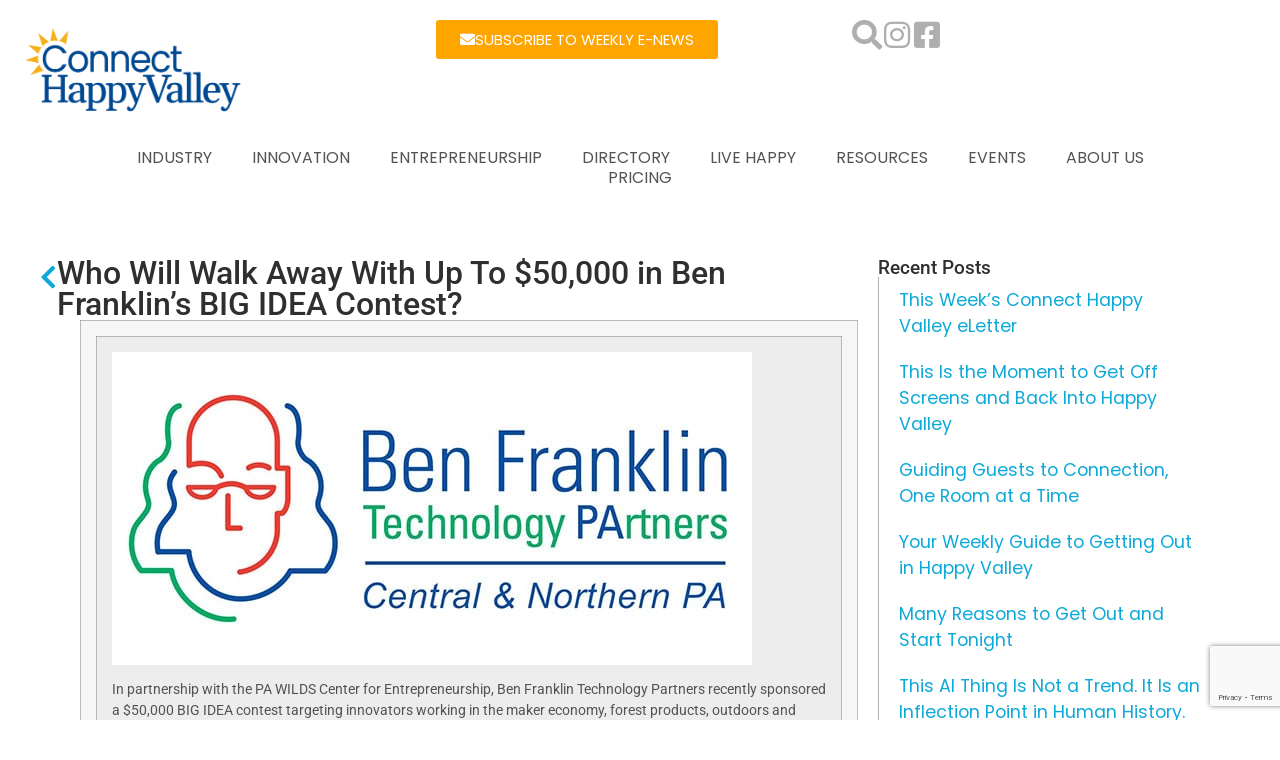

--- FILE ---
content_type: text/html; charset=UTF-8
request_url: https://happyvalleyindustry.com/big-ideas-grow-in-wild-places/
body_size: 25718
content:
<!doctype html>
<html lang="en-US">
<head>
	<meta charset="UTF-8">
	<meta name="viewport" content="width=device-width, initial-scale=1">
	<link rel="profile" href="https://gmpg.org/xfn/11">
	<title>Who Will Walk Away With Up To $50,000 in Ben Franklin&#8217;s BIG IDEA Contest? &#8211; Connect Happy Valley</title>
<meta name='robots' content='noindex, nofollow' />
	<style>img:is([sizes="auto" i], [sizes^="auto," i]) { contain-intrinsic-size: 3000px 1500px }</style>
	<link rel='dns-prefetch' href='//connecthappyvalley.com' />
<link rel="alternate" type="application/rss+xml" title="Connect Happy Valley &raquo; Feed" href="https://connecthappyvalley.com/feed/" />
<link rel="alternate" type="application/rss+xml" title="Connect Happy Valley &raquo; Comments Feed" href="https://connecthappyvalley.com/comments/feed/" />
<link rel="alternate" type="application/rss+xml" title="Connect Happy Valley &raquo; Who Will Walk Away With Up To $50,000 in Ben Franklin&#8217;s BIG IDEA Contest? Comments Feed" href="https://connecthappyvalley.com/big-ideas-grow-in-wild-places/feed/" />
<script>
window._wpemojiSettings = {"baseUrl":"https:\/\/s.w.org\/images\/core\/emoji\/16.0.1\/72x72\/","ext":".png","svgUrl":"https:\/\/s.w.org\/images\/core\/emoji\/16.0.1\/svg\/","svgExt":".svg","source":{"concatemoji":"https:\/\/connecthappyvalley.com\/wp-includes\/js\/wp-emoji-release.min.js?ver=6.8.3"}};
/*! This file is auto-generated */
!function(s,n){var o,i,e;function c(e){try{var t={supportTests:e,timestamp:(new Date).valueOf()};sessionStorage.setItem(o,JSON.stringify(t))}catch(e){}}function p(e,t,n){e.clearRect(0,0,e.canvas.width,e.canvas.height),e.fillText(t,0,0);var t=new Uint32Array(e.getImageData(0,0,e.canvas.width,e.canvas.height).data),a=(e.clearRect(0,0,e.canvas.width,e.canvas.height),e.fillText(n,0,0),new Uint32Array(e.getImageData(0,0,e.canvas.width,e.canvas.height).data));return t.every(function(e,t){return e===a[t]})}function u(e,t){e.clearRect(0,0,e.canvas.width,e.canvas.height),e.fillText(t,0,0);for(var n=e.getImageData(16,16,1,1),a=0;a<n.data.length;a++)if(0!==n.data[a])return!1;return!0}function f(e,t,n,a){switch(t){case"flag":return n(e,"\ud83c\udff3\ufe0f\u200d\u26a7\ufe0f","\ud83c\udff3\ufe0f\u200b\u26a7\ufe0f")?!1:!n(e,"\ud83c\udde8\ud83c\uddf6","\ud83c\udde8\u200b\ud83c\uddf6")&&!n(e,"\ud83c\udff4\udb40\udc67\udb40\udc62\udb40\udc65\udb40\udc6e\udb40\udc67\udb40\udc7f","\ud83c\udff4\u200b\udb40\udc67\u200b\udb40\udc62\u200b\udb40\udc65\u200b\udb40\udc6e\u200b\udb40\udc67\u200b\udb40\udc7f");case"emoji":return!a(e,"\ud83e\udedf")}return!1}function g(e,t,n,a){var r="undefined"!=typeof WorkerGlobalScope&&self instanceof WorkerGlobalScope?new OffscreenCanvas(300,150):s.createElement("canvas"),o=r.getContext("2d",{willReadFrequently:!0}),i=(o.textBaseline="top",o.font="600 32px Arial",{});return e.forEach(function(e){i[e]=t(o,e,n,a)}),i}function t(e){var t=s.createElement("script");t.src=e,t.defer=!0,s.head.appendChild(t)}"undefined"!=typeof Promise&&(o="wpEmojiSettingsSupports",i=["flag","emoji"],n.supports={everything:!0,everythingExceptFlag:!0},e=new Promise(function(e){s.addEventListener("DOMContentLoaded",e,{once:!0})}),new Promise(function(t){var n=function(){try{var e=JSON.parse(sessionStorage.getItem(o));if("object"==typeof e&&"number"==typeof e.timestamp&&(new Date).valueOf()<e.timestamp+604800&&"object"==typeof e.supportTests)return e.supportTests}catch(e){}return null}();if(!n){if("undefined"!=typeof Worker&&"undefined"!=typeof OffscreenCanvas&&"undefined"!=typeof URL&&URL.createObjectURL&&"undefined"!=typeof Blob)try{var e="postMessage("+g.toString()+"("+[JSON.stringify(i),f.toString(),p.toString(),u.toString()].join(",")+"));",a=new Blob([e],{type:"text/javascript"}),r=new Worker(URL.createObjectURL(a),{name:"wpTestEmojiSupports"});return void(r.onmessage=function(e){c(n=e.data),r.terminate(),t(n)})}catch(e){}c(n=g(i,f,p,u))}t(n)}).then(function(e){for(var t in e)n.supports[t]=e[t],n.supports.everything=n.supports.everything&&n.supports[t],"flag"!==t&&(n.supports.everythingExceptFlag=n.supports.everythingExceptFlag&&n.supports[t]);n.supports.everythingExceptFlag=n.supports.everythingExceptFlag&&!n.supports.flag,n.DOMReady=!1,n.readyCallback=function(){n.DOMReady=!0}}).then(function(){return e}).then(function(){var e;n.supports.everything||(n.readyCallback(),(e=n.source||{}).concatemoji?t(e.concatemoji):e.wpemoji&&e.twemoji&&(t(e.twemoji),t(e.wpemoji)))}))}((window,document),window._wpemojiSettings);
</script>
<style id='wp-emoji-styles-inline-css'>

	img.wp-smiley, img.emoji {
		display: inline !important;
		border: none !important;
		box-shadow: none !important;
		height: 1em !important;
		width: 1em !important;
		margin: 0 0.07em !important;
		vertical-align: -0.1em !important;
		background: none !important;
		padding: 0 !important;
	}
</style>
<link rel='stylesheet' id='wp-block-library-css' href='https://connecthappyvalley.com/wp-includes/css/dist/block-library/style.min.css?ver=6.8.3' media='all' />
<link rel='stylesheet' id='directorist-main-style-css' href='https://connecthappyvalley.com/wp-content/plugins/directorist/assets/css/public-main.css?ver=1769035269' media='all' />
<style id='directorist-main-style-inline-css'>
:root{--directorist-color-primary:#444752;--directorist-color-primary-rgb:68,71,82;--directorist-color-secondary:#F2F3F5;--directorist-color-secondary-rgb:242,243,245;--directorist-color-dark:#000;--directorist-color-dark-rgb:0,0,0;--directorist-color-success:#28A800;--directorist-color-success-rgb:40,168,0;--directorist-color-info:#2c99ff;--directorist-color-info-rgb:44,153,255;--directorist-color-warning:#f28100;--directorist-color-warning-rgb:242,129,0;--directorist-color-danger:#f80718;--directorist-color-danger-rgb:248,7,24;--directorist-color-white:#fff;--directorist-color-white-rgb:255,255,255;--directorist-color-body:#404040;--directorist-color-gray:#bcbcbc;--directorist-color-gray-rgb:188,188,188;--directorist-color-gray-hover:#BCBCBC;--directorist-color-light:#ededed;--directorist-color-light-hover:#fff;--directorist-color-light-gray:#808080;--directorist-color-light-gray-rgb:237,237,237;--directorist-color-deep-gray:#808080;--directorist-color-bg-gray:#f4f4f4;--directorist-color-bg-light-gray:#F4F5F6;--directorist-color-bg-light:#EDEDED;--directorist-color-placeholder:#6c757d;--directorist-color-overlay:rgba(var(--directorist-color-dark-rgb),.5);--directorist-color-overlay-normal:rgba(var(--directorist-color-dark-rgb),.2);--directorist-color-border:#e9e9e9;--directorist-color-border-light:#f5f5f5;--directorist-color-border-gray:#d9d9d9;--directorist-box-shadow:0 4px 6px rgba(0,0,0,.04);--directorist-box-shadow-sm:0 2px 5px rgba(0,0,0,.05);--directorist-color-open-badge:#32cc6f;--directorist-color-closed-badge:#e23636;--directorist-color-featured-badge:#fa8b0c;--directorist-color-popular-badge:#f51957;--directorist-color-new-badge:#122069;--directorist-color-marker-shape:#444752;--directorist-color-marker-icon:#fff;--directorist-color-marker-shape-rgb:68,71,82;--directorist-fw-regular:400;--directorist-fw-medium:500;--directorist-fw-semiBold:600;--directorist-fw-bold:700;--directorist-border-radius-xs:8px;--directorist-border-radius-sm:10px;--directorist-border-radius-md:12px;--directorist-border-radius-lg:16px;--directorist-color-btn:var(--directorist-color-primary);--directorist-color-btn-hover:rgba(var(--directorist-color-primary-rgb),.80);--directorist-color-btn-border:var(--directorist-color-primary);--directorist-color-btn-primary:#fff;--directorist-color-btn-primary-rgb:68,71,82;--directorist-color-btn-primary-bg:#444752;--directorist-color-btn-primary-border:#444752;--directorist-color-btn-secondary:#404040;--directorist-color-btn-secondary-rgb:242,243,245;--directorist-color-btn-secondary-bg:#f2f3f5;--directorist-color-btn-secondary-border:#f2f3f5;--directorist-color-star:var(--directorist-color-warning);--gallery-crop-width:740px;--gallery-crop-height:580px}.pricing .price_action .price_action--btn,#directorist.atbd_wrapper .btn-primary,.default-ad-search .submit_btn .btn-default,.atbd_content_active #directorist.atbd_wrapper.dashboard_area .user_pro_img_area .user_img .choose_btn #upload_pro_pic,#directorist.atbd_wrapper .at-modal .at-modal-close,.atbdp_login_form_shortcode #loginform p input[type=submit],.atbd_manage_fees_wrapper .table tr .action p .btn-block,#directorist.atbd_wrapper #atbdp-checkout-form #atbdp_checkout_submit_btn,#directorist.atbd_wrapper .ezmu__btn,.default-ad-search .submit_btn .btn-primary,.directorist-content-active .widget.atbd_widget .directorist .btn,.directorist-btn.directorist-btn-dark,.atbd-add-payment-method form .atbd-save-card,#bhCopyTime,#bhAddNew,.directorist-content-active .widget.atbd_widget .atbd_author_info_widget .btn{color:var(--directorist-color-white)}.pricing .price_action .price_action--btn:hover,#directorist.atbd_wrapper .btn-primary:hover,.default-ad-search .submit_btn .btn-default:hover,.atbd_content_active #directorist.atbd_wrapper.dashboard_area .user_pro_img_area .user_img .choose_btn #upload_pro_pic:hover,#directorist.atbd_wrapper .at-modal .at-modal-close:hover,.atbdp_login_form_shortcode #loginform p input[type=submit]:hover,.atbd_manage_fees_wrapper .table tr .action p .btn-block:hover,#directorist.atbd_wrapper #atbdp-checkout-form #atbdp_checkout_submit_btn:hover,#directorist.atbd_wrapper .ezmu__btn:hover,.default-ad-search .submit_btn .btn-primary:hover,.directorist-content-active .widget.atbd_widget .directorist .btn:hover,.directorist-btn.directorist-btn-dark:hover,.atbd-add-payment-method form .atbd-save-card:hover,#bhCopyTime:hover,#bhAddNew:hover,.bdb-select-hours .bdb-remove:hover,.directorist-content-active .widget.atbd_widget .atbd_author_info_widget .btn:hover{color:var(--directorist-color-white)}.pricing .price_action .price_action--btn,#directorist.atbd_wrapper .btn-primary,.default-ad-search .submit_btn .btn-default,.atbd_content_active #directorist.atbd_wrapper.dashboard_area .user_pro_img_area .user_img .choose_btn #upload_pro_pic,#directorist.atbd_wrapper .at-modal .at-modal-close,.atbdp_login_form_shortcode #loginform p input[type=submit],.atbd_manage_fees_wrapper .table tr .action p .btn-block,#directorist.atbd_wrapper .ezmu__btn,.default-ad-search .submit_btn .btn-primary .directorist-content-active .widget.atbd_widget .directorist .btn,.directorist-btn.directorist-btn-dark,.atbd-add-payment-method form .atbd-save-card,#bhCopyTime,#bhAddNew,.bdb-select-hours .bdb-remove,.directorist-content-active .widget.atbd_widget .atbd_author_info_widget .btn{background:var(--directorist-color-btn-primary-bg)}.pricing .price_action .price_action--btn:hover,#directorist.atbd_wrapper .btn-primary:hover,#directorist.atbd_wrapper .at-modal .at-modal-close:hover,.default-ad-search .submit_btn .btn-default:hover,.atbd_content_active #directorist.atbd_wrapper.dashboard_area .user_pro_img_area .user_img .choose_btn #upload_pro_pic:hover,.atbdp_login_form_shortcode #loginform p input[type=submit]:hover,#directorist.atbd_wrapper .ezmu__btn:hover,.default-ad-search .submit_btn .btn-primary:hover,.directorist-content-active .widget.atbd_widget .directorist .btn:hover,.directorist-btn.directorist-btn-dark:hover,.atbd-add-payment-method form .atbd-save-card:hover,#bhCopyTime:hover,#bhAddNew:hover,.bdb-select-hours .bdb-remove:hover,.directorist-content-active .widget.atbd_widget .atbd_author_info_widget .btn:hover{background:var(--directorist-color-btn-hover)}#directorist.atbd_wrapper .btn-primary,.default-ad-search .submit_btn .btn-default,.atbdp_login_form_shortcode #loginform p input[type=submit],.default-ad-search .submit_btn .btn-primary,.directorist-content-active .widget.atbd_widget .directorist .btn,.atbd-add-payment-method form .atbd-save-card,.directorist-content-active .widget.atbd_widget .atbd_author_info_widget .btn{border-color:var(--directorist-color-btn-border)}#directorist.atbd_wrapper .btn-primary:hover,.default-ad-search .submit_btn .btn-default:hover,.atbdp_login_form_shortcode #loginform p input[type=submit]:hover,.default-ad-search .submit_btn .btn-primary:hover,.directorist-content-active .widget.atbd_widget .directorist .btn:hover,.atbd-add-payment-method form .atbd-save-card:hover,.directorist-content-active .widget.atbd_widget .atbd_author_info_widget .btn:hover{border-color:var(--directorist-color-primary)}.ads-advanced .price-frequency .pf-btn input:checked+span,.atbdpr-range .ui-slider-horizontal .ui-slider-range,.custom-control .custom-control-input:checked~.check--select,#directorist.atbd_wrapper .pagination .nav-links .current,.atbd_director_social_wrap a,.widget.atbd_widget[id^=bd] .atbd_author_info_widget .directorist-author-social li a,.widget.atbd_widget[id^=dcl] .atbd_author_info_widget .directorist-author-social li a,.atbd_content_active #directorist.atbd_wrapper .widget.atbd_widget .atbdp.atbdp-widget-tags ul li a:hover{background:var(--directorist-color-primary)!important}.ads-advanced .price-frequency .pf-btn input:checked+span,.directorist-content-active .directorist-type-nav__list .directorist-type-nav__list__current .directorist-type-nav__link,.atbdpr-range .ui-slider-horizontal .ui-slider-handle,.custom-control .custom-control-input:checked~.check--select,.custom-control .custom-control-input:checked~.radio--select,#atpp-plan-change-modal .atm-contents-inner .dcl_pricing_plan input:checked+label:before,#dwpp-plan-renew-modal .atm-contents-inner .dcl_pricing_plan input:checked+label:before{border-color:var(--directorist-color-primary)}.atbd_map_shape{background:var(--directorist-color-marker-shape)!important}.map-icon-label i,.atbd_map_shape>span{color:var(--directorist-color-marker-icon)!important}
:root{--directorist-color-primary:#444752;--directorist-color-primary-rgb:68,71,82;--directorist-color-secondary:#F2F3F5;--directorist-color-secondary-rgb:242,243,245;--directorist-color-dark:#000;--directorist-color-dark-rgb:0,0,0;--directorist-color-success:#28A800;--directorist-color-success-rgb:40,168,0;--directorist-color-info:#2c99ff;--directorist-color-info-rgb:44,153,255;--directorist-color-warning:#f28100;--directorist-color-warning-rgb:242,129,0;--directorist-color-danger:#f80718;--directorist-color-danger-rgb:248,7,24;--directorist-color-white:#fff;--directorist-color-white-rgb:255,255,255;--directorist-color-body:#404040;--directorist-color-gray:#bcbcbc;--directorist-color-gray-rgb:188,188,188;--directorist-color-gray-hover:#BCBCBC;--directorist-color-light:#ededed;--directorist-color-light-hover:#fff;--directorist-color-light-gray:#808080;--directorist-color-light-gray-rgb:237,237,237;--directorist-color-deep-gray:#808080;--directorist-color-bg-gray:#f4f4f4;--directorist-color-bg-light-gray:#F4F5F6;--directorist-color-bg-light:#EDEDED;--directorist-color-placeholder:#6c757d;--directorist-color-overlay:rgba(var(--directorist-color-dark-rgb),.5);--directorist-color-overlay-normal:rgba(var(--directorist-color-dark-rgb),.2);--directorist-color-border:#e9e9e9;--directorist-color-border-light:#f5f5f5;--directorist-color-border-gray:#d9d9d9;--directorist-box-shadow:0 4px 6px rgba(0,0,0,.04);--directorist-box-shadow-sm:0 2px 5px rgba(0,0,0,.05);--directorist-color-open-badge:#32cc6f;--directorist-color-closed-badge:#e23636;--directorist-color-featured-badge:#fa8b0c;--directorist-color-popular-badge:#f51957;--directorist-color-new-badge:#122069;--directorist-color-marker-shape:#444752;--directorist-color-marker-icon:#fff;--directorist-color-marker-shape-rgb:68,71,82;--directorist-fw-regular:400;--directorist-fw-medium:500;--directorist-fw-semiBold:600;--directorist-fw-bold:700;--directorist-border-radius-xs:8px;--directorist-border-radius-sm:10px;--directorist-border-radius-md:12px;--directorist-border-radius-lg:16px;--directorist-color-btn:var(--directorist-color-primary);--directorist-color-btn-hover:rgba(var(--directorist-color-primary-rgb),.80);--directorist-color-btn-border:var(--directorist-color-primary);--directorist-color-btn-primary:#fff;--directorist-color-btn-primary-rgb:68,71,82;--directorist-color-btn-primary-bg:#444752;--directorist-color-btn-primary-border:#444752;--directorist-color-btn-secondary:#404040;--directorist-color-btn-secondary-rgb:242,243,245;--directorist-color-btn-secondary-bg:#f2f3f5;--directorist-color-btn-secondary-border:#f2f3f5;--directorist-color-star:var(--directorist-color-warning);--gallery-crop-width:740px;--gallery-crop-height:580px}.pricing .price_action .price_action--btn,#directorist.atbd_wrapper .btn-primary,.default-ad-search .submit_btn .btn-default,.atbd_content_active #directorist.atbd_wrapper.dashboard_area .user_pro_img_area .user_img .choose_btn #upload_pro_pic,#directorist.atbd_wrapper .at-modal .at-modal-close,.atbdp_login_form_shortcode #loginform p input[type=submit],.atbd_manage_fees_wrapper .table tr .action p .btn-block,#directorist.atbd_wrapper #atbdp-checkout-form #atbdp_checkout_submit_btn,#directorist.atbd_wrapper .ezmu__btn,.default-ad-search .submit_btn .btn-primary,.directorist-content-active .widget.atbd_widget .directorist .btn,.directorist-btn.directorist-btn-dark,.atbd-add-payment-method form .atbd-save-card,#bhCopyTime,#bhAddNew,.directorist-content-active .widget.atbd_widget .atbd_author_info_widget .btn{color:var(--directorist-color-white)}.pricing .price_action .price_action--btn:hover,#directorist.atbd_wrapper .btn-primary:hover,.default-ad-search .submit_btn .btn-default:hover,.atbd_content_active #directorist.atbd_wrapper.dashboard_area .user_pro_img_area .user_img .choose_btn #upload_pro_pic:hover,#directorist.atbd_wrapper .at-modal .at-modal-close:hover,.atbdp_login_form_shortcode #loginform p input[type=submit]:hover,.atbd_manage_fees_wrapper .table tr .action p .btn-block:hover,#directorist.atbd_wrapper #atbdp-checkout-form #atbdp_checkout_submit_btn:hover,#directorist.atbd_wrapper .ezmu__btn:hover,.default-ad-search .submit_btn .btn-primary:hover,.directorist-content-active .widget.atbd_widget .directorist .btn:hover,.directorist-btn.directorist-btn-dark:hover,.atbd-add-payment-method form .atbd-save-card:hover,#bhCopyTime:hover,#bhAddNew:hover,.bdb-select-hours .bdb-remove:hover,.directorist-content-active .widget.atbd_widget .atbd_author_info_widget .btn:hover{color:var(--directorist-color-white)}.pricing .price_action .price_action--btn,#directorist.atbd_wrapper .btn-primary,.default-ad-search .submit_btn .btn-default,.atbd_content_active #directorist.atbd_wrapper.dashboard_area .user_pro_img_area .user_img .choose_btn #upload_pro_pic,#directorist.atbd_wrapper .at-modal .at-modal-close,.atbdp_login_form_shortcode #loginform p input[type=submit],.atbd_manage_fees_wrapper .table tr .action p .btn-block,#directorist.atbd_wrapper .ezmu__btn,.default-ad-search .submit_btn .btn-primary .directorist-content-active .widget.atbd_widget .directorist .btn,.directorist-btn.directorist-btn-dark,.atbd-add-payment-method form .atbd-save-card,#bhCopyTime,#bhAddNew,.bdb-select-hours .bdb-remove,.directorist-content-active .widget.atbd_widget .atbd_author_info_widget .btn{background:var(--directorist-color-btn-primary-bg)}.pricing .price_action .price_action--btn:hover,#directorist.atbd_wrapper .btn-primary:hover,#directorist.atbd_wrapper .at-modal .at-modal-close:hover,.default-ad-search .submit_btn .btn-default:hover,.atbd_content_active #directorist.atbd_wrapper.dashboard_area .user_pro_img_area .user_img .choose_btn #upload_pro_pic:hover,.atbdp_login_form_shortcode #loginform p input[type=submit]:hover,#directorist.atbd_wrapper .ezmu__btn:hover,.default-ad-search .submit_btn .btn-primary:hover,.directorist-content-active .widget.atbd_widget .directorist .btn:hover,.directorist-btn.directorist-btn-dark:hover,.atbd-add-payment-method form .atbd-save-card:hover,#bhCopyTime:hover,#bhAddNew:hover,.bdb-select-hours .bdb-remove:hover,.directorist-content-active .widget.atbd_widget .atbd_author_info_widget .btn:hover{background:var(--directorist-color-btn-hover)}#directorist.atbd_wrapper .btn-primary,.default-ad-search .submit_btn .btn-default,.atbdp_login_form_shortcode #loginform p input[type=submit],.default-ad-search .submit_btn .btn-primary,.directorist-content-active .widget.atbd_widget .directorist .btn,.atbd-add-payment-method form .atbd-save-card,.directorist-content-active .widget.atbd_widget .atbd_author_info_widget .btn{border-color:var(--directorist-color-btn-border)}#directorist.atbd_wrapper .btn-primary:hover,.default-ad-search .submit_btn .btn-default:hover,.atbdp_login_form_shortcode #loginform p input[type=submit]:hover,.default-ad-search .submit_btn .btn-primary:hover,.directorist-content-active .widget.atbd_widget .directorist .btn:hover,.atbd-add-payment-method form .atbd-save-card:hover,.directorist-content-active .widget.atbd_widget .atbd_author_info_widget .btn:hover{border-color:var(--directorist-color-primary)}.ads-advanced .price-frequency .pf-btn input:checked+span,.atbdpr-range .ui-slider-horizontal .ui-slider-range,.custom-control .custom-control-input:checked~.check--select,#directorist.atbd_wrapper .pagination .nav-links .current,.atbd_director_social_wrap a,.widget.atbd_widget[id^=bd] .atbd_author_info_widget .directorist-author-social li a,.widget.atbd_widget[id^=dcl] .atbd_author_info_widget .directorist-author-social li a,.atbd_content_active #directorist.atbd_wrapper .widget.atbd_widget .atbdp.atbdp-widget-tags ul li a:hover{background:var(--directorist-color-primary)!important}.ads-advanced .price-frequency .pf-btn input:checked+span,.directorist-content-active .directorist-type-nav__list .directorist-type-nav__list__current .directorist-type-nav__link,.atbdpr-range .ui-slider-horizontal .ui-slider-handle,.custom-control .custom-control-input:checked~.check--select,.custom-control .custom-control-input:checked~.radio--select,#atpp-plan-change-modal .atm-contents-inner .dcl_pricing_plan input:checked+label:before,#dwpp-plan-renew-modal .atm-contents-inner .dcl_pricing_plan input:checked+label:before{border-color:var(--directorist-color-primary)}.atbd_map_shape{background:var(--directorist-color-marker-shape)!important}.map-icon-label i,.atbd_map_shape>span{color:var(--directorist-color-marker-icon)!important}
:root{--directorist-color-primary:#444752;--directorist-color-primary-rgb:68,71,82;--directorist-color-secondary:#F2F3F5;--directorist-color-secondary-rgb:242,243,245;--directorist-color-dark:#000;--directorist-color-dark-rgb:0,0,0;--directorist-color-success:#28A800;--directorist-color-success-rgb:40,168,0;--directorist-color-info:#2c99ff;--directorist-color-info-rgb:44,153,255;--directorist-color-warning:#f28100;--directorist-color-warning-rgb:242,129,0;--directorist-color-danger:#f80718;--directorist-color-danger-rgb:248,7,24;--directorist-color-white:#fff;--directorist-color-white-rgb:255,255,255;--directorist-color-body:#404040;--directorist-color-gray:#bcbcbc;--directorist-color-gray-rgb:188,188,188;--directorist-color-gray-hover:#BCBCBC;--directorist-color-light:#ededed;--directorist-color-light-hover:#fff;--directorist-color-light-gray:#808080;--directorist-color-light-gray-rgb:237,237,237;--directorist-color-deep-gray:#808080;--directorist-color-bg-gray:#f4f4f4;--directorist-color-bg-light-gray:#F4F5F6;--directorist-color-bg-light:#EDEDED;--directorist-color-placeholder:#6c757d;--directorist-color-overlay:rgba(var(--directorist-color-dark-rgb),.5);--directorist-color-overlay-normal:rgba(var(--directorist-color-dark-rgb),.2);--directorist-color-border:#e9e9e9;--directorist-color-border-light:#f5f5f5;--directorist-color-border-gray:#d9d9d9;--directorist-box-shadow:0 4px 6px rgba(0,0,0,.04);--directorist-box-shadow-sm:0 2px 5px rgba(0,0,0,.05);--directorist-color-open-badge:#32cc6f;--directorist-color-closed-badge:#e23636;--directorist-color-featured-badge:#fa8b0c;--directorist-color-popular-badge:#f51957;--directorist-color-new-badge:#122069;--directorist-color-marker-shape:#444752;--directorist-color-marker-icon:#fff;--directorist-color-marker-shape-rgb:68,71,82;--directorist-fw-regular:400;--directorist-fw-medium:500;--directorist-fw-semiBold:600;--directorist-fw-bold:700;--directorist-border-radius-xs:8px;--directorist-border-radius-sm:10px;--directorist-border-radius-md:12px;--directorist-border-radius-lg:16px;--directorist-color-btn:var(--directorist-color-primary);--directorist-color-btn-hover:rgba(var(--directorist-color-primary-rgb),.80);--directorist-color-btn-border:var(--directorist-color-primary);--directorist-color-btn-primary:#fff;--directorist-color-btn-primary-rgb:68,71,82;--directorist-color-btn-primary-bg:#444752;--directorist-color-btn-primary-border:#444752;--directorist-color-btn-secondary:#404040;--directorist-color-btn-secondary-rgb:242,243,245;--directorist-color-btn-secondary-bg:#f2f3f5;--directorist-color-btn-secondary-border:#f2f3f5;--directorist-color-star:var(--directorist-color-warning);--gallery-crop-width:740px;--gallery-crop-height:580px}.pricing .price_action .price_action--btn,#directorist.atbd_wrapper .btn-primary,.default-ad-search .submit_btn .btn-default,.atbd_content_active #directorist.atbd_wrapper.dashboard_area .user_pro_img_area .user_img .choose_btn #upload_pro_pic,#directorist.atbd_wrapper .at-modal .at-modal-close,.atbdp_login_form_shortcode #loginform p input[type=submit],.atbd_manage_fees_wrapper .table tr .action p .btn-block,#directorist.atbd_wrapper #atbdp-checkout-form #atbdp_checkout_submit_btn,#directorist.atbd_wrapper .ezmu__btn,.default-ad-search .submit_btn .btn-primary,.directorist-content-active .widget.atbd_widget .directorist .btn,.directorist-btn.directorist-btn-dark,.atbd-add-payment-method form .atbd-save-card,#bhCopyTime,#bhAddNew,.directorist-content-active .widget.atbd_widget .atbd_author_info_widget .btn{color:var(--directorist-color-white)}.pricing .price_action .price_action--btn:hover,#directorist.atbd_wrapper .btn-primary:hover,.default-ad-search .submit_btn .btn-default:hover,.atbd_content_active #directorist.atbd_wrapper.dashboard_area .user_pro_img_area .user_img .choose_btn #upload_pro_pic:hover,#directorist.atbd_wrapper .at-modal .at-modal-close:hover,.atbdp_login_form_shortcode #loginform p input[type=submit]:hover,.atbd_manage_fees_wrapper .table tr .action p .btn-block:hover,#directorist.atbd_wrapper #atbdp-checkout-form #atbdp_checkout_submit_btn:hover,#directorist.atbd_wrapper .ezmu__btn:hover,.default-ad-search .submit_btn .btn-primary:hover,.directorist-content-active .widget.atbd_widget .directorist .btn:hover,.directorist-btn.directorist-btn-dark:hover,.atbd-add-payment-method form .atbd-save-card:hover,#bhCopyTime:hover,#bhAddNew:hover,.bdb-select-hours .bdb-remove:hover,.directorist-content-active .widget.atbd_widget .atbd_author_info_widget .btn:hover{color:var(--directorist-color-white)}.pricing .price_action .price_action--btn,#directorist.atbd_wrapper .btn-primary,.default-ad-search .submit_btn .btn-default,.atbd_content_active #directorist.atbd_wrapper.dashboard_area .user_pro_img_area .user_img .choose_btn #upload_pro_pic,#directorist.atbd_wrapper .at-modal .at-modal-close,.atbdp_login_form_shortcode #loginform p input[type=submit],.atbd_manage_fees_wrapper .table tr .action p .btn-block,#directorist.atbd_wrapper .ezmu__btn,.default-ad-search .submit_btn .btn-primary .directorist-content-active .widget.atbd_widget .directorist .btn,.directorist-btn.directorist-btn-dark,.atbd-add-payment-method form .atbd-save-card,#bhCopyTime,#bhAddNew,.bdb-select-hours .bdb-remove,.directorist-content-active .widget.atbd_widget .atbd_author_info_widget .btn{background:var(--directorist-color-btn-primary-bg)}.pricing .price_action .price_action--btn:hover,#directorist.atbd_wrapper .btn-primary:hover,#directorist.atbd_wrapper .at-modal .at-modal-close:hover,.default-ad-search .submit_btn .btn-default:hover,.atbd_content_active #directorist.atbd_wrapper.dashboard_area .user_pro_img_area .user_img .choose_btn #upload_pro_pic:hover,.atbdp_login_form_shortcode #loginform p input[type=submit]:hover,#directorist.atbd_wrapper .ezmu__btn:hover,.default-ad-search .submit_btn .btn-primary:hover,.directorist-content-active .widget.atbd_widget .directorist .btn:hover,.directorist-btn.directorist-btn-dark:hover,.atbd-add-payment-method form .atbd-save-card:hover,#bhCopyTime:hover,#bhAddNew:hover,.bdb-select-hours .bdb-remove:hover,.directorist-content-active .widget.atbd_widget .atbd_author_info_widget .btn:hover{background:var(--directorist-color-btn-hover)}#directorist.atbd_wrapper .btn-primary,.default-ad-search .submit_btn .btn-default,.atbdp_login_form_shortcode #loginform p input[type=submit],.default-ad-search .submit_btn .btn-primary,.directorist-content-active .widget.atbd_widget .directorist .btn,.atbd-add-payment-method form .atbd-save-card,.directorist-content-active .widget.atbd_widget .atbd_author_info_widget .btn{border-color:var(--directorist-color-btn-border)}#directorist.atbd_wrapper .btn-primary:hover,.default-ad-search .submit_btn .btn-default:hover,.atbdp_login_form_shortcode #loginform p input[type=submit]:hover,.default-ad-search .submit_btn .btn-primary:hover,.directorist-content-active .widget.atbd_widget .directorist .btn:hover,.atbd-add-payment-method form .atbd-save-card:hover,.directorist-content-active .widget.atbd_widget .atbd_author_info_widget .btn:hover{border-color:var(--directorist-color-primary)}.ads-advanced .price-frequency .pf-btn input:checked+span,.atbdpr-range .ui-slider-horizontal .ui-slider-range,.custom-control .custom-control-input:checked~.check--select,#directorist.atbd_wrapper .pagination .nav-links .current,.atbd_director_social_wrap a,.widget.atbd_widget[id^=bd] .atbd_author_info_widget .directorist-author-social li a,.widget.atbd_widget[id^=dcl] .atbd_author_info_widget .directorist-author-social li a,.atbd_content_active #directorist.atbd_wrapper .widget.atbd_widget .atbdp.atbdp-widget-tags ul li a:hover{background:var(--directorist-color-primary)!important}.ads-advanced .price-frequency .pf-btn input:checked+span,.directorist-content-active .directorist-type-nav__list .directorist-type-nav__list__current .directorist-type-nav__link,.atbdpr-range .ui-slider-horizontal .ui-slider-handle,.custom-control .custom-control-input:checked~.check--select,.custom-control .custom-control-input:checked~.radio--select,#atpp-plan-change-modal .atm-contents-inner .dcl_pricing_plan input:checked+label:before,#dwpp-plan-renew-modal .atm-contents-inner .dcl_pricing_plan input:checked+label:before{border-color:var(--directorist-color-primary)}.atbd_map_shape{background:var(--directorist-color-marker-shape)!important}.map-icon-label i,.atbd_map_shape>span{color:var(--directorist-color-marker-icon)!important}
</style>
<link rel='stylesheet' id='directorist-select2-style-css' href='https://connecthappyvalley.com/wp-content/plugins/directorist/assets/vendor-css/select2.css?ver=1769035269' media='all' />
<link rel='stylesheet' id='directorist-ez-media-uploader-style-css' href='https://connecthappyvalley.com/wp-content/plugins/directorist/assets/vendor-css/ez-media-uploader.css?ver=1769035269' media='all' />
<link rel='stylesheet' id='directorist-swiper-style-css' href='https://connecthappyvalley.com/wp-content/plugins/directorist/assets/vendor-css/swiper.css?ver=1769035269' media='all' />
<link rel='stylesheet' id='directorist-sweetalert-style-css' href='https://connecthappyvalley.com/wp-content/plugins/directorist/assets/vendor-css/sweetalert.css?ver=1769035269' media='all' />
<link rel='stylesheet' id='directorist-openstreet-map-leaflet-css' href='https://connecthappyvalley.com/wp-content/plugins/directorist/assets/vendor-css/openstreet-map/leaflet.css?ver=1769035269' media='all' />
<link rel='stylesheet' id='directorist-openstreet-map-openstreet-css' href='https://connecthappyvalley.com/wp-content/plugins/directorist/assets/vendor-css/openstreet-map/openstreet.css?ver=1769035269' media='all' />
<link rel='stylesheet' id='directorist-account-button-style-css' href='https://connecthappyvalley.com/wp-content/plugins/directorist/blocks/build/account-button/style-index.css?ver=1.0.0' media='all' />
<style id='directorist-search-modal-style-inline-css'>
.dspb-container,.dspb-container-fluid{width:100%;padding-right:var(--bs-gutter-x, 0.75rem);padding-left:var(--bs-gutter-x, 0.75rem);margin-right:auto;margin-left:auto}@media(min-width: 576px){.dspb-container,.dspb-container-sm{max-width:540px}}@media(min-width: 768px){.dspb-container,.dspb-container-md,.dspb-container-sm{max-width:720px}}@media(min-width: 992px){.dspb-container,.dspb-container-lg,.dspb-container-md,.dspb-container-sm{max-width:960px}}@media(min-width: 1200px){.dspb-container,.dspb-container-lg,.dspb-container-md,.dspb-container-sm,.dspb-container-xl{max-width:1140px}}@media(min-width: 1400px){.dspb-container,.dspb-container-lg,.dspb-container-md,.dspb-container-sm,.dspb-container-xl,.dspb-container-xxl{max-width:1320px}}.dspb-row{--bs-gutter-x: 1.5rem;--bs-gutter-y: 0;display:-webkit-box;display:-webkit-flex;display:-ms-flexbox;display:flex;-webkit-flex-wrap:wrap;-ms-flex-wrap:wrap;flex-wrap:wrap;margin-top:calc(var(--bs-gutter-y)*-1);margin-right:calc(var(--bs-gutter-x)*-0.5);margin-left:calc(var(--bs-gutter-x)*-0.5)}.dspb-row>*{width:100%}.directorist-search-popup-block{display:-webkit-inline-box;display:-webkit-inline-flex;display:-ms-inline-flexbox;display:inline-flex;-webkit-box-align:center;-webkit-align-items:center;-ms-flex-align:center;align-items:center}.directorist-search-popup-block__popup:not(.responsive-true){position:fixed;top:0;left:0;width:100%;height:auto;-webkit-transition:all .3s ease-in-out;transition:all .3s ease-in-out;-webkit-transform:translate(0, -50%) scaleY(0);transform:translate(0, -50%) scaleY(0);opacity:0;visibility:hidden;z-index:1031;background-color:var(--directorist-color-white);-webkit-box-shadow:0 5px 10px rgba(143,142,159,.1);box-shadow:0 5px 10px rgba(143,142,159,.1)}.directorist-search-popup-block__popup:not(.responsive-true).show{-webkit-transform:translate(0, 0) scaleY(1);transform:translate(0, 0) scaleY(1);opacity:1;visibility:visible}@media only screen and (max-width: 575px){.directorist-search-popup-block__popup.responsive-true .directorist-search-form-action__modal{display:none}}.directorist-search-popup-block__form{max-height:400px;overflow-y:auto;overflow-x:hidden;display:-webkit-box;display:-webkit-flex;display:-ms-flexbox;display:flex;padding:30px;margin-bottom:30px;scrollbar-width:thin;scrollbar-color:var(--directorist-color-border) var(--directorist-color-white)}@media only screen and (max-width: 767px){.directorist-search-popup-block__form{padding:30px 0 0}}@media only screen and (max-width: 575px){.directorist-search-popup-block__form{padding:30px 30px 0 6px}}.directorist-search-popup-block__form::-webkit-scrollbar{width:11px}.directorist-search-popup-block__form::-webkit-scrollbar-track{background:var(--directorist-color-white)}.directorist-search-popup-block__form::-webkit-scrollbar-thumb{background-color:var(--directorist-color-border);border-radius:6px;border:3px solid var(--directorist-color-white)}.directorist-search-popup-block__form-close{position:fixed;top:35px;right:50px;border:none;opacity:1;cursor:pointer;-webkit-transition:.3s ease-in-out;transition:.3s ease-in-out;z-index:99999;line-height:.8;display:-webkit-box;display:-webkit-flex;display:-ms-flexbox;display:flex;-webkit-box-align:center;-webkit-align-items:center;-ms-flex-align:center;align-items:center;-webkit-box-pack:center;-webkit-justify-content:center;-ms-flex-pack:center;justify-content:center;width:30px;height:30px;border-radius:50%;background-color:rgba(var(--directorist-color-danger-rgb), 0.15);-webkit-transition:.2s ease-in-out;transition:.2s ease-in-out}.directorist-search-popup-block__form-close .directorist-icon-mask:after{background-color:var(--directorist-color-danger)}@media only screen and (max-width: 767px){.directorist-search-popup-block__form-close{top:50px;right:15px}}@media only screen and (max-width: 575px){.directorist-search-popup-block__form-close{display:none}}.directorist-search-popup-block__overlay{position:fixed;top:0;left:0;width:100%;height:0;background-color:rgba(var(--directorist-color-dark-rgb), 0.2);-webkit-transition:.3s;transition:.3s;opacity:0;z-index:-1}.directorist-search-popup-block__overlay.show{height:100%;opacity:1;visibility:visible;z-index:1030;overflow-y:hidden}.directorist-search-popup-block-hidden{overflow:hidden}.directorist-search-popup-block__button{cursor:pointer;display:-webkit-inline-box;display:-webkit-inline-flex;display:-ms-inline-flexbox;display:inline-flex;-webkit-box-align:center;-webkit-align-items:center;-ms-flex-align:center;align-items:center;gap:6px}@media only screen and (max-width: 600px){.directorist-search-popup-block__button{width:40px;height:40px;-webkit-box-pack:center;-webkit-justify-content:center;-ms-flex-pack:center;justify-content:center;border:1px solid var(--directorist-color-border);border-radius:50%}.directorist-search-popup-block__button:hover .directorist-icon-mask:after{background-color:currentColor}}.directorist-search-popup-block__button .directorist-icon-mask:after{background-color:var(--directorist-color-gray)}.directorist-search-popup-block .directorist-search-contents{padding:65px 0 10px;width:100%}@media only screen and (max-width: 575px){.directorist-search-popup-block .directorist-search-contents{padding:0}}@media only screen and (min-width: 783.99px){.admin-bar .dspb-search__popup{top:32px}}@media only screen and (max-width: 782.99px){.admin-bar .dspb-search__popup{top:46px}}.wp-block-button__link{cursor:pointer;display:inline-block;text-align:center;word-break:break-word;-webkit-box-sizing:border-box;box-sizing:border-box}.wp-block-button__link.aligncenter{text-align:center}.wp-block-button__link.alignright{text-align:right}:where(.wp-block-button__link){-webkit-box-shadow:none;box-shadow:none;text-decoration:none;border-radius:9999px;padding:calc(.667em + 2px) calc(1.333em + 2px)}.wp-block-directorist-account-block-directorist-account-block[style*=text-decoration] .wp-block-button__link{text-decoration:inherit}.wp-block-directorist-account-block-directorist-account-block.has-custom-width{max-width:none}.wp-block-directorist-account-block-directorist-account-block.has-custom-width .wp-block-button__link{width:100%}.wp-block-directorist-account-block-directorist-account-block.has-custom-font-size .wp-block-button__link{font-size:inherit}.wp-block-directorist-account-block-directorist-account-block.wp-block-button__width-25{width:calc(25% - var(--wp--style--block-gap, 0.5em)*.75)}.wp-block-directorist-account-block-directorist-account-block.wp-block-button__width-50{width:calc(50% - var(--wp--style--block-gap, 0.5em)*.5)}.wp-block-directorist-account-block-directorist-account-block.wp-block-button__width-75{width:calc(75% - var(--wp--style--block-gap, 0.5em)*.25)}.wp-block-directorist-account-block-directorist-account-block.wp-block-button__width-100{width:100%;-webkit-flex-basis:100%;-ms-flex-preferred-size:100%;flex-basis:100%}.wp-block-directorist-account-block-directorist-account-block.is-style-squared,.wp-block-directorist-account-block-directorist-account-block__link.wp-block-directorist-account-block-directorist-account-block.is-style-squared{border-radius:0}.wp-block-directorist-account-block-directorist-account-block.no-border-radius,.wp-block-button__link.no-border-radius{border-radius:0 !important}:root :where(.wp-block-directorist-account-block-directorist-account-block.is-style-outline>.wp-block-button__link),:root :where(.wp-block-directorist-account-block-directorist-account-block .wp-block-button__link.is-style-outline){border:2px solid currentColor;padding:.667em 1.333em}:root :where(.wp-block-directorist-account-block-directorist-account-block.is-style-outline>.wp-block-button__link:not(.has-text-color)),:root :where(.wp-block-directorist-account-block-directorist-account-block .wp-block-button__link.is-style-outline:not(.has-text-color)){color:currentColor}:root :where(.wp-block-directorist-account-block-directorist-account-block.is-style-outline>.wp-block-button__link:not(.has-background)),:root :where(.wp-block-directorist-account-block-directorist-account-block .wp-block-button__link.is-style-outline:not(.has-background)){background-color:rgba(0,0,0,0);background-image:none}

</style>
<link rel='stylesheet' id='directorist-blocks-common-css' href='https://connecthappyvalley.com/wp-content/plugins/directorist/blocks/assets/index.css?ver=1' media='all' />
<style id='global-styles-inline-css'>
:root{--wp--preset--aspect-ratio--square: 1;--wp--preset--aspect-ratio--4-3: 4/3;--wp--preset--aspect-ratio--3-4: 3/4;--wp--preset--aspect-ratio--3-2: 3/2;--wp--preset--aspect-ratio--2-3: 2/3;--wp--preset--aspect-ratio--16-9: 16/9;--wp--preset--aspect-ratio--9-16: 9/16;--wp--preset--color--black: #000000;--wp--preset--color--cyan-bluish-gray: #abb8c3;--wp--preset--color--white: #ffffff;--wp--preset--color--pale-pink: #f78da7;--wp--preset--color--vivid-red: #cf2e2e;--wp--preset--color--luminous-vivid-orange: #ff6900;--wp--preset--color--luminous-vivid-amber: #fcb900;--wp--preset--color--light-green-cyan: #7bdcb5;--wp--preset--color--vivid-green-cyan: #00d084;--wp--preset--color--pale-cyan-blue: #8ed1fc;--wp--preset--color--vivid-cyan-blue: #0693e3;--wp--preset--color--vivid-purple: #9b51e0;--wp--preset--gradient--vivid-cyan-blue-to-vivid-purple: linear-gradient(135deg,rgba(6,147,227,1) 0%,rgb(155,81,224) 100%);--wp--preset--gradient--light-green-cyan-to-vivid-green-cyan: linear-gradient(135deg,rgb(122,220,180) 0%,rgb(0,208,130) 100%);--wp--preset--gradient--luminous-vivid-amber-to-luminous-vivid-orange: linear-gradient(135deg,rgba(252,185,0,1) 0%,rgba(255,105,0,1) 100%);--wp--preset--gradient--luminous-vivid-orange-to-vivid-red: linear-gradient(135deg,rgba(255,105,0,1) 0%,rgb(207,46,46) 100%);--wp--preset--gradient--very-light-gray-to-cyan-bluish-gray: linear-gradient(135deg,rgb(238,238,238) 0%,rgb(169,184,195) 100%);--wp--preset--gradient--cool-to-warm-spectrum: linear-gradient(135deg,rgb(74,234,220) 0%,rgb(151,120,209) 20%,rgb(207,42,186) 40%,rgb(238,44,130) 60%,rgb(251,105,98) 80%,rgb(254,248,76) 100%);--wp--preset--gradient--blush-light-purple: linear-gradient(135deg,rgb(255,206,236) 0%,rgb(152,150,240) 100%);--wp--preset--gradient--blush-bordeaux: linear-gradient(135deg,rgb(254,205,165) 0%,rgb(254,45,45) 50%,rgb(107,0,62) 100%);--wp--preset--gradient--luminous-dusk: linear-gradient(135deg,rgb(255,203,112) 0%,rgb(199,81,192) 50%,rgb(65,88,208) 100%);--wp--preset--gradient--pale-ocean: linear-gradient(135deg,rgb(255,245,203) 0%,rgb(182,227,212) 50%,rgb(51,167,181) 100%);--wp--preset--gradient--electric-grass: linear-gradient(135deg,rgb(202,248,128) 0%,rgb(113,206,126) 100%);--wp--preset--gradient--midnight: linear-gradient(135deg,rgb(2,3,129) 0%,rgb(40,116,252) 100%);--wp--preset--font-size--small: 13px;--wp--preset--font-size--medium: 20px;--wp--preset--font-size--large: 36px;--wp--preset--font-size--x-large: 42px;--wp--preset--spacing--20: 0.44rem;--wp--preset--spacing--30: 0.67rem;--wp--preset--spacing--40: 1rem;--wp--preset--spacing--50: 1.5rem;--wp--preset--spacing--60: 2.25rem;--wp--preset--spacing--70: 3.38rem;--wp--preset--spacing--80: 5.06rem;--wp--preset--shadow--natural: 6px 6px 9px rgba(0, 0, 0, 0.2);--wp--preset--shadow--deep: 12px 12px 50px rgba(0, 0, 0, 0.4);--wp--preset--shadow--sharp: 6px 6px 0px rgba(0, 0, 0, 0.2);--wp--preset--shadow--outlined: 6px 6px 0px -3px rgba(255, 255, 255, 1), 6px 6px rgba(0, 0, 0, 1);--wp--preset--shadow--crisp: 6px 6px 0px rgba(0, 0, 0, 1);}:root { --wp--style--global--content-size: 800px;--wp--style--global--wide-size: 1200px; }:where(body) { margin: 0; }.wp-site-blocks > .alignleft { float: left; margin-right: 2em; }.wp-site-blocks > .alignright { float: right; margin-left: 2em; }.wp-site-blocks > .aligncenter { justify-content: center; margin-left: auto; margin-right: auto; }:where(.wp-site-blocks) > * { margin-block-start: 24px; margin-block-end: 0; }:where(.wp-site-blocks) > :first-child { margin-block-start: 0; }:where(.wp-site-blocks) > :last-child { margin-block-end: 0; }:root { --wp--style--block-gap: 24px; }:root :where(.is-layout-flow) > :first-child{margin-block-start: 0;}:root :where(.is-layout-flow) > :last-child{margin-block-end: 0;}:root :where(.is-layout-flow) > *{margin-block-start: 24px;margin-block-end: 0;}:root :where(.is-layout-constrained) > :first-child{margin-block-start: 0;}:root :where(.is-layout-constrained) > :last-child{margin-block-end: 0;}:root :where(.is-layout-constrained) > *{margin-block-start: 24px;margin-block-end: 0;}:root :where(.is-layout-flex){gap: 24px;}:root :where(.is-layout-grid){gap: 24px;}.is-layout-flow > .alignleft{float: left;margin-inline-start: 0;margin-inline-end: 2em;}.is-layout-flow > .alignright{float: right;margin-inline-start: 2em;margin-inline-end: 0;}.is-layout-flow > .aligncenter{margin-left: auto !important;margin-right: auto !important;}.is-layout-constrained > .alignleft{float: left;margin-inline-start: 0;margin-inline-end: 2em;}.is-layout-constrained > .alignright{float: right;margin-inline-start: 2em;margin-inline-end: 0;}.is-layout-constrained > .aligncenter{margin-left: auto !important;margin-right: auto !important;}.is-layout-constrained > :where(:not(.alignleft):not(.alignright):not(.alignfull)){max-width: var(--wp--style--global--content-size);margin-left: auto !important;margin-right: auto !important;}.is-layout-constrained > .alignwide{max-width: var(--wp--style--global--wide-size);}body .is-layout-flex{display: flex;}.is-layout-flex{flex-wrap: wrap;align-items: center;}.is-layout-flex > :is(*, div){margin: 0;}body .is-layout-grid{display: grid;}.is-layout-grid > :is(*, div){margin: 0;}body{padding-top: 0px;padding-right: 0px;padding-bottom: 0px;padding-left: 0px;}a:where(:not(.wp-element-button)){text-decoration: underline;}:root :where(.wp-element-button, .wp-block-button__link){background-color: #32373c;border-width: 0;color: #fff;font-family: inherit;font-size: inherit;line-height: inherit;padding: calc(0.667em + 2px) calc(1.333em + 2px);text-decoration: none;}.has-black-color{color: var(--wp--preset--color--black) !important;}.has-cyan-bluish-gray-color{color: var(--wp--preset--color--cyan-bluish-gray) !important;}.has-white-color{color: var(--wp--preset--color--white) !important;}.has-pale-pink-color{color: var(--wp--preset--color--pale-pink) !important;}.has-vivid-red-color{color: var(--wp--preset--color--vivid-red) !important;}.has-luminous-vivid-orange-color{color: var(--wp--preset--color--luminous-vivid-orange) !important;}.has-luminous-vivid-amber-color{color: var(--wp--preset--color--luminous-vivid-amber) !important;}.has-light-green-cyan-color{color: var(--wp--preset--color--light-green-cyan) !important;}.has-vivid-green-cyan-color{color: var(--wp--preset--color--vivid-green-cyan) !important;}.has-pale-cyan-blue-color{color: var(--wp--preset--color--pale-cyan-blue) !important;}.has-vivid-cyan-blue-color{color: var(--wp--preset--color--vivid-cyan-blue) !important;}.has-vivid-purple-color{color: var(--wp--preset--color--vivid-purple) !important;}.has-black-background-color{background-color: var(--wp--preset--color--black) !important;}.has-cyan-bluish-gray-background-color{background-color: var(--wp--preset--color--cyan-bluish-gray) !important;}.has-white-background-color{background-color: var(--wp--preset--color--white) !important;}.has-pale-pink-background-color{background-color: var(--wp--preset--color--pale-pink) !important;}.has-vivid-red-background-color{background-color: var(--wp--preset--color--vivid-red) !important;}.has-luminous-vivid-orange-background-color{background-color: var(--wp--preset--color--luminous-vivid-orange) !important;}.has-luminous-vivid-amber-background-color{background-color: var(--wp--preset--color--luminous-vivid-amber) !important;}.has-light-green-cyan-background-color{background-color: var(--wp--preset--color--light-green-cyan) !important;}.has-vivid-green-cyan-background-color{background-color: var(--wp--preset--color--vivid-green-cyan) !important;}.has-pale-cyan-blue-background-color{background-color: var(--wp--preset--color--pale-cyan-blue) !important;}.has-vivid-cyan-blue-background-color{background-color: var(--wp--preset--color--vivid-cyan-blue) !important;}.has-vivid-purple-background-color{background-color: var(--wp--preset--color--vivid-purple) !important;}.has-black-border-color{border-color: var(--wp--preset--color--black) !important;}.has-cyan-bluish-gray-border-color{border-color: var(--wp--preset--color--cyan-bluish-gray) !important;}.has-white-border-color{border-color: var(--wp--preset--color--white) !important;}.has-pale-pink-border-color{border-color: var(--wp--preset--color--pale-pink) !important;}.has-vivid-red-border-color{border-color: var(--wp--preset--color--vivid-red) !important;}.has-luminous-vivid-orange-border-color{border-color: var(--wp--preset--color--luminous-vivid-orange) !important;}.has-luminous-vivid-amber-border-color{border-color: var(--wp--preset--color--luminous-vivid-amber) !important;}.has-light-green-cyan-border-color{border-color: var(--wp--preset--color--light-green-cyan) !important;}.has-vivid-green-cyan-border-color{border-color: var(--wp--preset--color--vivid-green-cyan) !important;}.has-pale-cyan-blue-border-color{border-color: var(--wp--preset--color--pale-cyan-blue) !important;}.has-vivid-cyan-blue-border-color{border-color: var(--wp--preset--color--vivid-cyan-blue) !important;}.has-vivid-purple-border-color{border-color: var(--wp--preset--color--vivid-purple) !important;}.has-vivid-cyan-blue-to-vivid-purple-gradient-background{background: var(--wp--preset--gradient--vivid-cyan-blue-to-vivid-purple) !important;}.has-light-green-cyan-to-vivid-green-cyan-gradient-background{background: var(--wp--preset--gradient--light-green-cyan-to-vivid-green-cyan) !important;}.has-luminous-vivid-amber-to-luminous-vivid-orange-gradient-background{background: var(--wp--preset--gradient--luminous-vivid-amber-to-luminous-vivid-orange) !important;}.has-luminous-vivid-orange-to-vivid-red-gradient-background{background: var(--wp--preset--gradient--luminous-vivid-orange-to-vivid-red) !important;}.has-very-light-gray-to-cyan-bluish-gray-gradient-background{background: var(--wp--preset--gradient--very-light-gray-to-cyan-bluish-gray) !important;}.has-cool-to-warm-spectrum-gradient-background{background: var(--wp--preset--gradient--cool-to-warm-spectrum) !important;}.has-blush-light-purple-gradient-background{background: var(--wp--preset--gradient--blush-light-purple) !important;}.has-blush-bordeaux-gradient-background{background: var(--wp--preset--gradient--blush-bordeaux) !important;}.has-luminous-dusk-gradient-background{background: var(--wp--preset--gradient--luminous-dusk) !important;}.has-pale-ocean-gradient-background{background: var(--wp--preset--gradient--pale-ocean) !important;}.has-electric-grass-gradient-background{background: var(--wp--preset--gradient--electric-grass) !important;}.has-midnight-gradient-background{background: var(--wp--preset--gradient--midnight) !important;}.has-small-font-size{font-size: var(--wp--preset--font-size--small) !important;}.has-medium-font-size{font-size: var(--wp--preset--font-size--medium) !important;}.has-large-font-size{font-size: var(--wp--preset--font-size--large) !important;}.has-x-large-font-size{font-size: var(--wp--preset--font-size--x-large) !important;}
:root :where(.wp-block-pullquote){font-size: 1.5em;line-height: 1.6;}
</style>
<link rel='stylesheet' id='dashicons-css' href='https://connecthappyvalley.com/wp-includes/css/dashicons.min.css?ver=6.8.3' media='all' />
<link rel='stylesheet' id='elementor-icons-css' href='https://connecthappyvalley.com/wp-content/plugins/elementor/assets/lib/eicons/css/elementor-icons.min.css?ver=5.45.0' media='all' />
<link rel='stylesheet' id='elementor-frontend-css' href='https://connecthappyvalley.com/wp-content/plugins/elementor/assets/css/frontend.min.css?ver=3.34.1' media='all' />
<link rel='stylesheet' id='elementor-post-6-css' href='https://connecthappyvalley.com/wp-content/uploads/elementor/css/post-6.css?ver=1768498022' media='all' />
<link rel='stylesheet' id='font-awesome-5-all-css' href='https://connecthappyvalley.com/wp-content/plugins/elementor/assets/lib/font-awesome/css/all.min.css?ver=3.34.1' media='all' />
<link rel='stylesheet' id='font-awesome-4-shim-css' href='https://connecthappyvalley.com/wp-content/plugins/elementor/assets/lib/font-awesome/css/v4-shims.min.css?ver=3.34.1' media='all' />
<link rel='stylesheet' id='rael-frontend-css' href='https://connecthappyvalley.com/wp-content/plugins/responsive-addons-for-elementor/assets/css/rael-frontend.css?ver=2.0.9' media='all' />
<link rel='stylesheet' id='mediaelement-css' href='https://connecthappyvalley.com/wp-includes/js/mediaelement/mediaelementplayer-legacy.min.css?ver=4.2.17' media='all' />
<link rel='stylesheet' id='wp-mediaelement-css' href='https://connecthappyvalley.com/wp-includes/js/mediaelement/wp-mediaelement.min.css?ver=6.8.3' media='all' />
<link rel='stylesheet' id='hello-elementor-css' href='https://connecthappyvalley.com/wp-content/themes/hello-elementor/style.min.css?ver=3.4.0' media='all' />
<link rel='stylesheet' id='hello-elementor-theme-style-css' href='https://connecthappyvalley.com/wp-content/themes/hello-elementor/theme.min.css?ver=3.4.0' media='all' />
<link rel='stylesheet' id='hello-elementor-header-footer-css' href='https://connecthappyvalley.com/wp-content/themes/hello-elementor/header-footer.min.css?ver=3.4.0' media='all' />
<link rel='stylesheet' id='widget-image-css' href='https://connecthappyvalley.com/wp-content/plugins/elementor/assets/css/widget-image.min.css?ver=3.34.1' media='all' />
<link rel='stylesheet' id='widget-nav-menu-css' href='https://connecthappyvalley.com/wp-content/plugins/elementor-pro/assets/css/widget-nav-menu.min.css?ver=3.34.0' media='all' />
<link rel='stylesheet' id='e-sticky-css' href='https://connecthappyvalley.com/wp-content/plugins/elementor-pro/assets/css/modules/sticky.min.css?ver=3.34.0' media='all' />
<link rel='stylesheet' id='widget-heading-css' href='https://connecthappyvalley.com/wp-content/plugins/elementor/assets/css/widget-heading.min.css?ver=3.34.1' media='all' />
<link rel='stylesheet' id='widget-social-icons-css' href='https://connecthappyvalley.com/wp-content/plugins/elementor/assets/css/widget-social-icons.min.css?ver=3.34.1' media='all' />
<link rel='stylesheet' id='e-apple-webkit-css' href='https://connecthappyvalley.com/wp-content/plugins/elementor/assets/css/conditionals/apple-webkit.min.css?ver=3.34.1' media='all' />
<link rel='stylesheet' id='widget-posts-css' href='https://connecthappyvalley.com/wp-content/plugins/elementor-pro/assets/css/widget-posts.min.css?ver=3.34.0' media='all' />
<link rel='stylesheet' id='e-popup-css' href='https://connecthappyvalley.com/wp-content/plugins/elementor-pro/assets/css/conditionals/popup.min.css?ver=3.34.0' media='all' />
<link rel='stylesheet' id='widget-search-css' href='https://connecthappyvalley.com/wp-content/plugins/elementor-pro/assets/css/widget-search.min.css?ver=3.34.0' media='all' />
<link rel='stylesheet' id='e-animation-fadeIn-css' href='https://connecthappyvalley.com/wp-content/plugins/elementor/assets/lib/animations/styles/fadeIn.min.css?ver=3.34.1' media='all' />
<link rel='stylesheet' id='elementor-post-12100-css' href='https://connecthappyvalley.com/wp-content/uploads/elementor/css/post-12100.css?ver=1768498022' media='all' />
<link rel='stylesheet' id='elementor-post-12102-css' href='https://connecthappyvalley.com/wp-content/uploads/elementor/css/post-12102.css?ver=1768498022' media='all' />
<link rel='stylesheet' id='elementor-post-12362-css' href='https://connecthappyvalley.com/wp-content/uploads/elementor/css/post-12362.css?ver=1768498053' media='all' />
<link rel='stylesheet' id='elementor-post-12416-css' href='https://connecthappyvalley.com/wp-content/uploads/elementor/css/post-12416.css?ver=1768498022' media='all' />
<link rel='stylesheet' id='elementor-post-12396-css' href='https://connecthappyvalley.com/wp-content/uploads/elementor/css/post-12396.css?ver=1768498022' media='all' />
<link rel='stylesheet' id='elementor-post-12142-css' href='https://connecthappyvalley.com/wp-content/uploads/elementor/css/post-12142.css?ver=1768498022' media='all' />
<link rel='stylesheet' id='akfe-style-css' href='https://connecthappyvalley.com/wp-content/plugins/addonskit-for-elementor/assets/css/style-global.css?ver=1.3.0' media='all' />
<link rel='stylesheet' id='rael-fancybox-style-css' href='https://connecthappyvalley.com/wp-content/plugins/responsive-addons-for-elementor/assets/lib/fancybox/jquery-fancybox.min.css?ver=2.0.9' media='all' />
<link rel='stylesheet' id='rael-photoswipe-style-css' href='https://connecthappyvalley.com/wp-content/plugins/responsive-addons-for-elementor/assets/lib/photoswipe/photoswipe.min.css?ver=2.0.9' media='all' />
<link rel='stylesheet' id='rael-photoswipe-default-skin-css' href='https://connecthappyvalley.com/wp-content/plugins/responsive-addons-for-elementor/assets/lib/photoswipe/default-skin.min.css?ver=2.0.9' media='all' />
<link rel='stylesheet' id='rael-plyr-style-css' href='https://connecthappyvalley.com/wp-content/plugins/responsive-addons-for-elementor/assets/lib/plyr/plyr.min.css?ver=2.0.9' media='all' />
<link rel='stylesheet' id='rael-magnific-popup-style-css' href='https://connecthappyvalley.com/wp-content/plugins/responsive-addons-for-elementor/assets/lib/magnific-popup/magnific-popup.min.css?ver=2.0.9' media='all' />
<link rel='stylesheet' id='rael-animate-style-css' href='https://connecthappyvalley.com/wp-content/plugins/responsive-addons-for-elementor/assets/lib/animate/animate.min.css?ver=2.0.9' media='all' />
<link rel='stylesheet' id='rael-particles-style-css' href='https://connecthappyvalley.com/wp-content/plugins/responsive-addons-for-elementor/assets/lib/particles/particles.min.css?ver=2.0.9' media='all' />
<link rel='stylesheet' id='rael-particles-style-rtl-css' href='https://connecthappyvalley.com/wp-content/plugins/responsive-addons-for-elementor/assets/lib/particles/particles-rtl.min.css?ver=2.0.9' media='all' />
<link rel='stylesheet' id='rael-sticky-css' href='https://connecthappyvalley.com/wp-content/plugins/responsive-addons-for-elementor/admin/css/rael-sticky.css?ver=2.0.9' media='all' />
<link rel='stylesheet' id='elementor-gf-local-roboto-css' href='https://connecthappyvalley.com/wp-content/uploads/elementor/google-fonts/css/roboto.css?ver=1747858226' media='all' />
<link rel='stylesheet' id='elementor-gf-local-robotoslab-css' href='https://connecthappyvalley.com/wp-content/uploads/elementor/google-fonts/css/robotoslab.css?ver=1747858230' media='all' />
<link rel='stylesheet' id='elementor-gf-local-poppins-css' href='https://connecthappyvalley.com/wp-content/uploads/elementor/google-fonts/css/poppins.css?ver=1747858233' media='all' />
<link rel='stylesheet' id='elementor-icons-shared-0-css' href='https://connecthappyvalley.com/wp-content/plugins/elementor/assets/lib/font-awesome/css/fontawesome.min.css?ver=5.15.3' media='all' />
<link rel='stylesheet' id='elementor-icons-fa-solid-css' href='https://connecthappyvalley.com/wp-content/plugins/elementor/assets/lib/font-awesome/css/solid.min.css?ver=5.15.3' media='all' />
<link rel='stylesheet' id='elementor-icons-fa-brands-css' href='https://connecthappyvalley.com/wp-content/plugins/elementor/assets/lib/font-awesome/css/brands.min.css?ver=5.15.3' media='all' />
<script id="jquery-core-js-extra">
var directorist = {"request_headers":{"Referer-Page-ID":7031},"nonce":"92a15429c3","directorist_nonce":"5e0ac57d56","ajax_nonce":"3887d7b40f","is_admin":"","ajaxurl":"https:\/\/connecthappyvalley.com\/wp-admin\/admin-ajax.php","assets_url":"https:\/\/connecthappyvalley.com\/wp-content\/plugins\/directorist\/assets\/","home_url":"https:\/\/connecthappyvalley.com","rest_url":"https:\/\/connecthappyvalley.com\/wp-json\/","rest_nonce":"2953b5fd90","nonceName":"atbdp_nonce_js","login_alert_message":"Sorry, you need to login first.","rtl":"false","warning":"WARNING!","success":"SUCCESS!","not_add_more_than_one":"You can not add more than one review. Refresh the page to edit or delete your review!,","duplicate_review_error":"Sorry! your review already in process.","review_success":"Reviews Saved Successfully!","review_approval_text":"Your review has been received. It requires admin approval to publish.","review_error":"Something went wrong. Check the form and try again!!!","review_loaded":"Reviews Loaded!","review_not_available":"NO MORE REVIEWS AVAILABLE!,","review_have_not_for_delete":"You do not have any review to delete. Refresh the page to submit new review!!!,","review_sure_msg":"Are you sure?","review_want_to_remove":"Do you really want to remove this review!","review_delete_msg":"Yes, Delete it!","review_cancel_btn_text":"Cancel","review_wrong_msg":"Something went wrong!, Try again","listing_remove_title":"Are you sure?","listing_remove_text":"Do you really want to delete this item?!","listing_remove_confirm_text":"Yes, Delete it!","listing_delete":"Deleted!!","listing_error_title":"ERROR!!","listing_error_text":"Something went wrong!!!, Try again","upload_pro_pic_title":"Select or Upload a profile picture","upload_pro_pic_text":"Use this Image","payNow":"Pay Now","completeSubmission":"Complete Submission","waiting_msg":"Sending the message, please wait...","plugin_url":"https:\/\/connecthappyvalley.com\/wp-content\/plugins\/directorist\/","currentDate":"June 7, 2022","enable_reviewer_content":"1","add_listing_data":{"nonce":"92a15429c3","ajaxurl":"https:\/\/connecthappyvalley.com\/wp-admin\/admin-ajax.php","nonceName":"atbdp_nonce_js","is_admin":false,"media_uploader":[{"element_id":"directorist-image-upload","meta_name":"listing_img","files_meta_name":"files_meta","error_msg":"Listing gallery has invalid files"}],"i18n_text":{"see_more_text":"See More","see_less_text":"See Less","confirmation_text":"Are you sure","ask_conf_sl_lnk_del_txt":"Do you really want to remove this Social Link!","ask_conf_faqs_del_txt":"Do you really want to remove this FAQ!","confirm_delete":"Yes, Delete it!","deleted":"Deleted!","max_location_creation":"","max_location_msg":"You can only use ","submission_wait_msg":"Please wait, your submission is being processed.","image_uploading_msg":"Please wait, your selected images being uploaded."},"create_new_tag":"","create_new_loc":"","create_new_cat":"","image_notice":"Sorry! You have crossed the maximum image limit","category_custom_field_relations":{"47":[]}},"lazy_load_taxonomy_fields":"","current_page_id":"7031","icon_markup":"<i class=\"directorist-icon-mask ##CLASS##\" aria-hidden=\"true\" style=\"--directorist-icon: url(##URL##)\"><\/i>","search_form_default_label":"Label","search_form_default_placeholder":"Placeholder","add_listing_url":"https:\/\/connecthappyvalley.com\/add-listing\/","enabled_multi_directory":"","site_name":"Connect Happy Valley","dynamic_view_count_cache":"","loading_more_text":"Loading more...","script_debugging":[null],"ajax_url":"https:\/\/connecthappyvalley.com\/wp-admin\/admin-ajax.php","redirect_url":"?rand=1769035269&rand=1769035269","loading_message":"Sending user info, please wait...","login_error_message":"Wrong username or password.","i18n_text":{"category_selection":"Select a category","location_selection":"Select a location","show_more":"Show More","show_less":"Show Less","added_favourite":"Added to favorite","please_login":"Please login first","select_listing_map":"openstreet","Miles":" Miles"},"args":{"search_max_radius_distance":1000},"directory_type":"47","default_directory_type":"general","directory_type_term_data":{"submission_form_fields":{"fields":{"title":{"widget_group":"preset","widget_name":"title","type":"text","field_key":"listing_title","required":"1","label":"Title","placeholder":"","widget_key":"title"},"description":{"type":"wp_editor","field_key":"listing_content","label":"Description","placeholder":"","required":"","only_for_admin":"","widget_name":"description","widget_group":"preset","widget_key":"description"},"category":{"field_key":"admin_category_select[]","label":"Category","type":"multiple","placeholder":"","required":"","only_for_admin":"","widget_name":"category","widget_group":"preset","widget_key":"category","create_new_cat":""},"phone":{"type":"tel","field_key":"phone","label":"Phone","placeholder":"","required":"","only_for_admin":"","widget_name":"phone","widget_group":"preset","widget_key":"phone","whatsapp":""},"email":{"type":"email","field_key":"email","label":"Email","placeholder":"","required":"","only_for_admin":"","widget_name":"email","widget_group":"preset","widget_key":"email"},"website":{"type":"text","field_key":"website","label":"Website","placeholder":"","required":"","only_for_admin":"","widget_name":"website","widget_group":"preset","widget_key":"website"},"social_info":{"type":"add_new","field_key":"social","label":"Social Info","required":"","only_for_admin":"","widget_name":"social_info","widget_group":"preset","widget_key":"social_info"},"hide_contact_owner":{"type":"text","field_key":"hide_contact_owner","label":"Hide contact owner form for single listing page","widget_name":"hide_contact_owner","widget_group":"preset","widget_key":"hide_contact_owner"},"image_upload":{"type":"media","field_key":"listing_img","label":"Images","required":"","select_files_label":"Select Files","max_image_limit":"5","max_per_image_limit":"0","max_total_image_limit":"100","only_for_admin":"","widget_name":"image_upload","widget_group":"preset","widget_key":"image_upload"},"video":{"type":"text","field_key":"videourl","label":"Video","placeholder":"Only YouTube &amp; Vimeo URLs.","required":"","only_for_admin":"","widget_name":"video","widget_group":"preset","widget_key":"video"},"text":{"type":"text","field_key":"custom-text","label":"Text","description":"","placeholder":"","required":"","only_for_admin":"","assign_to":"","category":"","widget_group":"custom","widget_name":"text","widget_key":"text"},"address":{"type":"text","field_key":"address","label":"Address","placeholder":"Listing address eg. New York, USA","required":"","only_for_admin":"","widget_group":"preset","widget_name":"address","widget_key":"address"},"terms_privacy":{"type":"text","field_key":"privacy_policy","text":"I agree to the <a href=\"https:\/\/connecthappyvalley.com\" target=\"_blank\">Privacy Policy<\/a> and <a href=\"https:\/\/connecthappyvalley.com\" target=\"_blank\">Terms of Service<\/a>","required":"1","widget_group":"preset","widget_name":"terms_privacy","widget_key":"terms_privacy"}},"groups":[{"label":"General Section","lock":"1","fields":["title","description","category","text"],"plans":[],"type":"general_group"},{"label":"Contact Information","fields":["hide_contact_owner","phone","email","website","address","social_info"],"type":"general_group"},{"label":"Images &amp; Video","fields":["image_upload","video","terms_privacy"],"type":"general_group"}]},"search_form_fields":{"fields":{"title":{"required":"","label":"What are you looking for?","placeholder":"What are you looking for?","widget_name":"title","widget_group":"available_widgets","original_widget_key":"title","widget_key":"title"},"category":{"required":"","label":"Category","placeholder":"Category","widget_group":"available_widgets","widget_name":"category","original_widget_key":"category","widget_key":"category"}},"groups":[{"label":"Basic","lock":"1","draggable":"","fields":["title","category"],"type":"general_group"},{"label":"Advanced","lock":"1","draggable":"","fields":[],"type":"general_group"}]}},"miles":" Miles","default_val":"0","countryRestriction":"","restricted_countries":"","use_def_lat_long":"","ajaxnonce":"3887d7b40f"};
var directorist = {"request_headers":{"Referer-Page-ID":7031},"nonce":"92a15429c3","directorist_nonce":"5e0ac57d56","ajax_nonce":"3887d7b40f","is_admin":"","ajaxurl":"https:\/\/connecthappyvalley.com\/wp-admin\/admin-ajax.php","assets_url":"https:\/\/connecthappyvalley.com\/wp-content\/plugins\/directorist\/assets\/","home_url":"https:\/\/connecthappyvalley.com","rest_url":"https:\/\/connecthappyvalley.com\/wp-json\/","rest_nonce":"2953b5fd90","nonceName":"atbdp_nonce_js","login_alert_message":"Sorry, you need to login first.","rtl":"false","warning":"WARNING!","success":"SUCCESS!","not_add_more_than_one":"You can not add more than one review. Refresh the page to edit or delete your review!,","duplicate_review_error":"Sorry! your review already in process.","review_success":"Reviews Saved Successfully!","review_approval_text":"Your review has been received. It requires admin approval to publish.","review_error":"Something went wrong. Check the form and try again!!!","review_loaded":"Reviews Loaded!","review_not_available":"NO MORE REVIEWS AVAILABLE!,","review_have_not_for_delete":"You do not have any review to delete. Refresh the page to submit new review!!!,","review_sure_msg":"Are you sure?","review_want_to_remove":"Do you really want to remove this review!","review_delete_msg":"Yes, Delete it!","review_cancel_btn_text":"Cancel","review_wrong_msg":"Something went wrong!, Try again","listing_remove_title":"Are you sure?","listing_remove_text":"Do you really want to delete this item?!","listing_remove_confirm_text":"Yes, Delete it!","listing_delete":"Deleted!!","listing_error_title":"ERROR!!","listing_error_text":"Something went wrong!!!, Try again","upload_pro_pic_title":"Select or Upload a profile picture","upload_pro_pic_text":"Use this Image","payNow":"Pay Now","completeSubmission":"Complete Submission","waiting_msg":"Sending the message, please wait...","plugin_url":"https:\/\/connecthappyvalley.com\/wp-content\/plugins\/directorist\/","currentDate":"June 7, 2022","enable_reviewer_content":"1","add_listing_data":{"nonce":"92a15429c3","ajaxurl":"https:\/\/connecthappyvalley.com\/wp-admin\/admin-ajax.php","nonceName":"atbdp_nonce_js","is_admin":false,"media_uploader":[{"element_id":"directorist-image-upload","meta_name":"listing_img","files_meta_name":"files_meta","error_msg":"Listing gallery has invalid files"}],"i18n_text":{"see_more_text":"See More","see_less_text":"See Less","confirmation_text":"Are you sure","ask_conf_sl_lnk_del_txt":"Do you really want to remove this Social Link!","ask_conf_faqs_del_txt":"Do you really want to remove this FAQ!","confirm_delete":"Yes, Delete it!","deleted":"Deleted!","max_location_creation":"","max_location_msg":"You can only use ","submission_wait_msg":"Please wait, your submission is being processed.","image_uploading_msg":"Please wait, your selected images being uploaded."},"create_new_tag":"","create_new_loc":"","create_new_cat":"","image_notice":"Sorry! You have crossed the maximum image limit","category_custom_field_relations":{"47":[]}},"lazy_load_taxonomy_fields":"","current_page_id":"7031","icon_markup":"<i class=\"directorist-icon-mask ##CLASS##\" aria-hidden=\"true\" style=\"--directorist-icon: url(##URL##)\"><\/i>","search_form_default_label":"Label","search_form_default_placeholder":"Placeholder","add_listing_url":"https:\/\/connecthappyvalley.com\/add-listing\/","enabled_multi_directory":"","site_name":"Connect Happy Valley","dynamic_view_count_cache":"","loading_more_text":"Loading more...","script_debugging":[null],"ajax_url":"https:\/\/connecthappyvalley.com\/wp-admin\/admin-ajax.php","redirect_url":"?rand=1769035269&rand=1769035269","loading_message":"Sending user info, please wait...","login_error_message":"Wrong username or password.","i18n_text":{"category_selection":"Select a category","location_selection":"Select a location","show_more":"Show More","show_less":"Show Less","added_favourite":"Added to favorite","please_login":"Please login first","select_listing_map":"openstreet","Miles":" Miles"},"args":{"search_max_radius_distance":1000},"directory_type":"47","default_directory_type":"general","directory_type_term_data":{"submission_form_fields":{"fields":{"title":{"widget_group":"preset","widget_name":"title","type":"text","field_key":"listing_title","required":"1","label":"Title","placeholder":"","widget_key":"title"},"description":{"type":"wp_editor","field_key":"listing_content","label":"Description","placeholder":"","required":"","only_for_admin":"","widget_name":"description","widget_group":"preset","widget_key":"description"},"category":{"field_key":"admin_category_select[]","label":"Category","type":"multiple","placeholder":"","required":"","only_for_admin":"","widget_name":"category","widget_group":"preset","widget_key":"category","create_new_cat":""},"phone":{"type":"tel","field_key":"phone","label":"Phone","placeholder":"","required":"","only_for_admin":"","widget_name":"phone","widget_group":"preset","widget_key":"phone","whatsapp":""},"email":{"type":"email","field_key":"email","label":"Email","placeholder":"","required":"","only_for_admin":"","widget_name":"email","widget_group":"preset","widget_key":"email"},"website":{"type":"text","field_key":"website","label":"Website","placeholder":"","required":"","only_for_admin":"","widget_name":"website","widget_group":"preset","widget_key":"website"},"social_info":{"type":"add_new","field_key":"social","label":"Social Info","required":"","only_for_admin":"","widget_name":"social_info","widget_group":"preset","widget_key":"social_info"},"hide_contact_owner":{"type":"text","field_key":"hide_contact_owner","label":"Hide contact owner form for single listing page","widget_name":"hide_contact_owner","widget_group":"preset","widget_key":"hide_contact_owner"},"image_upload":{"type":"media","field_key":"listing_img","label":"Images","required":"","select_files_label":"Select Files","max_image_limit":"5","max_per_image_limit":"0","max_total_image_limit":"100","only_for_admin":"","widget_name":"image_upload","widget_group":"preset","widget_key":"image_upload"},"video":{"type":"text","field_key":"videourl","label":"Video","placeholder":"Only YouTube &amp; Vimeo URLs.","required":"","only_for_admin":"","widget_name":"video","widget_group":"preset","widget_key":"video"},"text":{"type":"text","field_key":"custom-text","label":"Text","description":"","placeholder":"","required":"","only_for_admin":"","assign_to":"","category":"","widget_group":"custom","widget_name":"text","widget_key":"text"},"address":{"type":"text","field_key":"address","label":"Address","placeholder":"Listing address eg. New York, USA","required":"","only_for_admin":"","widget_group":"preset","widget_name":"address","widget_key":"address"},"terms_privacy":{"type":"text","field_key":"privacy_policy","text":"I agree to the <a href=\"https:\/\/connecthappyvalley.com\" target=\"_blank\">Privacy Policy<\/a> and <a href=\"https:\/\/connecthappyvalley.com\" target=\"_blank\">Terms of Service<\/a>","required":"1","widget_group":"preset","widget_name":"terms_privacy","widget_key":"terms_privacy"}},"groups":[{"label":"General Section","lock":"1","fields":["title","description","category","text"],"plans":[],"type":"general_group"},{"label":"Contact Information","fields":["hide_contact_owner","phone","email","website","address","social_info"],"type":"general_group"},{"label":"Images &amp; Video","fields":["image_upload","video","terms_privacy"],"type":"general_group"}]},"search_form_fields":{"fields":{"title":{"required":"","label":"What are you looking for?","placeholder":"What are you looking for?","widget_name":"title","widget_group":"available_widgets","original_widget_key":"title","widget_key":"title"},"category":{"required":"","label":"Category","placeholder":"Category","widget_group":"available_widgets","widget_name":"category","original_widget_key":"category","widget_key":"category"}},"groups":[{"label":"Basic","lock":"1","draggable":"","fields":["title","category"],"type":"general_group"},{"label":"Advanced","lock":"1","draggable":"","fields":[],"type":"general_group"}]}},"miles":" Miles","default_val":"0","countryRestriction":"","restricted_countries":"","use_def_lat_long":"","ajaxnonce":"3887d7b40f"};
var rael_front_copy_ajax = {"post_id":"7031","ajax_url":"https:\/\/connecthappyvalley.com\/wp-admin\/admin-ajax.php","ajax_nonce":"14948b9d71"};
var directorist = {"request_headers":{"Referer-Page-ID":7031},"nonce":"92a15429c3","directorist_nonce":"5e0ac57d56","ajax_nonce":"3887d7b40f","is_admin":"","ajaxurl":"https:\/\/connecthappyvalley.com\/wp-admin\/admin-ajax.php","assets_url":"https:\/\/connecthappyvalley.com\/wp-content\/plugins\/directorist\/assets\/","home_url":"https:\/\/connecthappyvalley.com","rest_url":"https:\/\/connecthappyvalley.com\/wp-json\/","rest_nonce":"2953b5fd90","nonceName":"atbdp_nonce_js","login_alert_message":"Sorry, you need to login first.","rtl":"false","warning":"WARNING!","success":"SUCCESS!","not_add_more_than_one":"You can not add more than one review. Refresh the page to edit or delete your review!,","duplicate_review_error":"Sorry! your review already in process.","review_success":"Reviews Saved Successfully!","review_approval_text":"Your review has been received. It requires admin approval to publish.","review_error":"Something went wrong. Check the form and try again!!!","review_loaded":"Reviews Loaded!","review_not_available":"NO MORE REVIEWS AVAILABLE!,","review_have_not_for_delete":"You do not have any review to delete. Refresh the page to submit new review!!!,","review_sure_msg":"Are you sure?","review_want_to_remove":"Do you really want to remove this review!","review_delete_msg":"Yes, Delete it!","review_cancel_btn_text":"Cancel","review_wrong_msg":"Something went wrong!, Try again","listing_remove_title":"Are you sure?","listing_remove_text":"Do you really want to delete this item?!","listing_remove_confirm_text":"Yes, Delete it!","listing_delete":"Deleted!!","listing_error_title":"ERROR!!","listing_error_text":"Something went wrong!!!, Try again","upload_pro_pic_title":"Select or Upload a profile picture","upload_pro_pic_text":"Use this Image","payNow":"Pay Now","completeSubmission":"Complete Submission","waiting_msg":"Sending the message, please wait...","plugin_url":"https:\/\/connecthappyvalley.com\/wp-content\/plugins\/directorist\/","currentDate":"June 7, 2022","enable_reviewer_content":"1","add_listing_data":{"nonce":"92a15429c3","ajaxurl":"https:\/\/connecthappyvalley.com\/wp-admin\/admin-ajax.php","nonceName":"atbdp_nonce_js","is_admin":false,"media_uploader":[{"element_id":"directorist-image-upload","meta_name":"listing_img","files_meta_name":"files_meta","error_msg":"Listing gallery has invalid files"}],"i18n_text":{"see_more_text":"See More","see_less_text":"See Less","confirmation_text":"Are you sure","ask_conf_sl_lnk_del_txt":"Do you really want to remove this Social Link!","ask_conf_faqs_del_txt":"Do you really want to remove this FAQ!","confirm_delete":"Yes, Delete it!","deleted":"Deleted!","max_location_creation":"","max_location_msg":"You can only use ","submission_wait_msg":"Please wait, your submission is being processed.","image_uploading_msg":"Please wait, your selected images being uploaded."},"create_new_tag":"","create_new_loc":"","create_new_cat":"","image_notice":"Sorry! You have crossed the maximum image limit","category_custom_field_relations":{"47":[]}},"lazy_load_taxonomy_fields":"","current_page_id":"7031","icon_markup":"<i class=\"directorist-icon-mask ##CLASS##\" aria-hidden=\"true\" style=\"--directorist-icon: url(##URL##)\"><\/i>","search_form_default_label":"Label","search_form_default_placeholder":"Placeholder","add_listing_url":"https:\/\/connecthappyvalley.com\/add-listing\/","enabled_multi_directory":"","site_name":"Connect Happy Valley","dynamic_view_count_cache":"","loading_more_text":"Loading more...","script_debugging":[null],"ajax_url":"https:\/\/connecthappyvalley.com\/wp-admin\/admin-ajax.php","redirect_url":"?rand=1769035269&rand=1769035269","loading_message":"Sending user info, please wait...","login_error_message":"Wrong username or password.","i18n_text":{"category_selection":"Select a category","location_selection":"Select a location","show_more":"Show More","show_less":"Show Less","added_favourite":"Added to favorite","please_login":"Please login first","select_listing_map":"openstreet","Miles":" Miles"},"args":{"search_max_radius_distance":1000},"directory_type":"47","default_directory_type":"general","directory_type_term_data":{"submission_form_fields":{"fields":{"title":{"widget_group":"preset","widget_name":"title","type":"text","field_key":"listing_title","required":"1","label":"Title","placeholder":"","widget_key":"title"},"description":{"type":"wp_editor","field_key":"listing_content","label":"Description","placeholder":"","required":"","only_for_admin":"","widget_name":"description","widget_group":"preset","widget_key":"description"},"category":{"field_key":"admin_category_select[]","label":"Category","type":"multiple","placeholder":"","required":"","only_for_admin":"","widget_name":"category","widget_group":"preset","widget_key":"category","create_new_cat":""},"phone":{"type":"tel","field_key":"phone","label":"Phone","placeholder":"","required":"","only_for_admin":"","widget_name":"phone","widget_group":"preset","widget_key":"phone","whatsapp":""},"email":{"type":"email","field_key":"email","label":"Email","placeholder":"","required":"","only_for_admin":"","widget_name":"email","widget_group":"preset","widget_key":"email"},"website":{"type":"text","field_key":"website","label":"Website","placeholder":"","required":"","only_for_admin":"","widget_name":"website","widget_group":"preset","widget_key":"website"},"social_info":{"type":"add_new","field_key":"social","label":"Social Info","required":"","only_for_admin":"","widget_name":"social_info","widget_group":"preset","widget_key":"social_info"},"hide_contact_owner":{"type":"text","field_key":"hide_contact_owner","label":"Hide contact owner form for single listing page","widget_name":"hide_contact_owner","widget_group":"preset","widget_key":"hide_contact_owner"},"image_upload":{"type":"media","field_key":"listing_img","label":"Images","required":"","select_files_label":"Select Files","max_image_limit":"5","max_per_image_limit":"0","max_total_image_limit":"100","only_for_admin":"","widget_name":"image_upload","widget_group":"preset","widget_key":"image_upload"},"video":{"type":"text","field_key":"videourl","label":"Video","placeholder":"Only YouTube &amp; Vimeo URLs.","required":"","only_for_admin":"","widget_name":"video","widget_group":"preset","widget_key":"video"},"text":{"type":"text","field_key":"custom-text","label":"Text","description":"","placeholder":"","required":"","only_for_admin":"","assign_to":"","category":"","widget_group":"custom","widget_name":"text","widget_key":"text"},"address":{"type":"text","field_key":"address","label":"Address","placeholder":"Listing address eg. New York, USA","required":"","only_for_admin":"","widget_group":"preset","widget_name":"address","widget_key":"address"},"terms_privacy":{"type":"text","field_key":"privacy_policy","text":"I agree to the <a href=\"https:\/\/connecthappyvalley.com\" target=\"_blank\">Privacy Policy<\/a> and <a href=\"https:\/\/connecthappyvalley.com\" target=\"_blank\">Terms of Service<\/a>","required":"1","widget_group":"preset","widget_name":"terms_privacy","widget_key":"terms_privacy"}},"groups":[{"label":"General Section","lock":"1","fields":["title","description","category","text"],"plans":[],"type":"general_group"},{"label":"Contact Information","fields":["hide_contact_owner","phone","email","website","address","social_info"],"type":"general_group"},{"label":"Images &amp; Video","fields":["image_upload","video","terms_privacy"],"type":"general_group"}]},"search_form_fields":{"fields":{"title":{"required":"","label":"What are you looking for?","placeholder":"What are you looking for?","widget_name":"title","widget_group":"available_widgets","original_widget_key":"title","widget_key":"title"},"category":{"required":"","label":"Category","placeholder":"Category","widget_group":"available_widgets","widget_name":"category","original_widget_key":"category","widget_key":"category"}},"groups":[{"label":"Basic","lock":"1","draggable":"","fields":["title","category"],"type":"general_group"},{"label":"Advanced","lock":"1","draggable":"","fields":[],"type":"general_group"}]}},"miles":" Miles","default_val":"0","countryRestriction":"","restricted_countries":"","use_def_lat_long":"","ajaxnonce":"3887d7b40f"};
</script>
<script src="https://connecthappyvalley.com/wp-includes/js/jquery/jquery.min.js?ver=3.7.1" id="jquery-core-js"></script>
<script src="https://connecthappyvalley.com/wp-includes/js/jquery/jquery-migrate.min.js?ver=3.4.1" id="jquery-migrate-js"></script>
<script src="https://connecthappyvalley.com/wp-content/plugins/directorist/blocks/build/account-button/script.js?ver=f2b88f2675fcb5970111" id="directorist-account-button-script-2-js"></script>
<script src="https://connecthappyvalley.com/wp-content/plugins/directorist/blocks/build/search-modal/script.js?ver=6e439150e27ede80ad59" id="directorist-search-modal-script-js"></script>
<script src="https://connecthappyvalley.com/wp-content/plugins/elementor/assets/lib/font-awesome/js/v4-shims.min.js?ver=3.34.1" id="font-awesome-4-shim-js"></script>
<link rel="https://api.w.org/" href="https://connecthappyvalley.com/wp-json/" /><link rel="alternate" title="JSON" type="application/json" href="https://connecthappyvalley.com/wp-json/wp/v2/posts/7031" /><link rel="EditURI" type="application/rsd+xml" title="RSD" href="https://connecthappyvalley.com/xmlrpc.php?rsd" />
<link rel="canonical" href="https://connecthappyvalley.com/big-ideas-grow-in-wild-places/" />
<link rel='shortlink' href='https://connecthappyvalley.com/?p=7031' />
<link rel="alternate" title="oEmbed (JSON)" type="application/json+oembed" href="https://connecthappyvalley.com/wp-json/oembed/1.0/embed?url=https%3A%2F%2Fconnecthappyvalley.com%2Fbig-ideas-grow-in-wild-places%2F" />
<link rel="alternate" title="oEmbed (XML)" type="text/xml+oembed" href="https://connecthappyvalley.com/wp-json/oembed/1.0/embed?url=https%3A%2F%2Fconnecthappyvalley.com%2Fbig-ideas-grow-in-wild-places%2F&#038;format=xml" />
<meta name="generator" content="Elementor 3.34.1; features: additional_custom_breakpoints; settings: css_print_method-external, google_font-enabled, font_display-swap">
<script type="text/javascript" async="" src="https://www.google-analytics.com/analytics.js"></script>
<script async="" src="https://www.googletagmanager.com/gtag/js?id=UA-179694556-1"></script>
<script>
	  window.dataLayer = window.dataLayer || [];
	  function gtag(){dataLayer.push(arguments);}
	  gtag('js', new Date());
	  gtag('config', 'UA-179694556-1');
</script>
<!-- Google tag (gtag.js) -->
<script async src="https://www.googletagmanager.com/gtag/js?id=G-44H5P762W1"></script>
<script async src="https://pagead2.googlesyndication.com/pagead/js/adsbygoogle.js?client=ca-pub-5227896238011983"
     crossorigin="anonymous"></script>
<script>
  window.dataLayer = window.dataLayer || [];
  function gtag(){dataLayer.push(arguments);}
  gtag('js', new Date());

  gtag('config', 'G-44H5P762W1');
</script>
                <meta name="description" content="In partnership with the PA WILDS Center for Entrepreneurship, Ben Franklin Technology Partners recently sponsored a $50,000 BIG IDEA contest targeting innovators working in the maker economy, forest p..." />
                			<style>
				.e-con.e-parent:nth-of-type(n+4):not(.e-lazyloaded):not(.e-no-lazyload),
				.e-con.e-parent:nth-of-type(n+4):not(.e-lazyloaded):not(.e-no-lazyload) * {
					background-image: none !important;
				}
				@media screen and (max-height: 1024px) {
					.e-con.e-parent:nth-of-type(n+3):not(.e-lazyloaded):not(.e-no-lazyload),
					.e-con.e-parent:nth-of-type(n+3):not(.e-lazyloaded):not(.e-no-lazyload) * {
						background-image: none !important;
					}
				}
				@media screen and (max-height: 640px) {
					.e-con.e-parent:nth-of-type(n+2):not(.e-lazyloaded):not(.e-no-lazyload),
					.e-con.e-parent:nth-of-type(n+2):not(.e-lazyloaded):not(.e-no-lazyload) * {
						background-image: none !important;
					}
				}
			</style>
			<link rel="icon" href="https://connecthappyvalley.com/wp-content/uploads/2025/07/cropped-ConnectHappyValleyLogo-Stacked-32x32.png" sizes="32x32" />
<link rel="icon" href="https://connecthappyvalley.com/wp-content/uploads/2025/07/cropped-ConnectHappyValleyLogo-Stacked-192x192.png" sizes="192x192" />
<link rel="apple-touch-icon" href="https://connecthappyvalley.com/wp-content/uploads/2025/07/cropped-ConnectHappyValleyLogo-Stacked-180x180.png" />
<meta name="msapplication-TileImage" content="https://connecthappyvalley.com/wp-content/uploads/2025/07/cropped-ConnectHappyValleyLogo-Stacked-270x270.png" />
		<style id="wp-custom-css">
			input#submit {
    background: rgb(255, 165, 0); !important
}		</style>
		</head>
<body class="wp-singular post-template-default single single-post postid-7031 single-format-standard wp-custom-logo wp-embed-responsive wp-theme-hello-elementor rael-template-hello-elementor rael-stylesheet-hello-elementor hello-elementor-default elementor-default elementor-kit-6 elementor-page-12362 directorist-content-active directorist-preload">


<a class="skip-link screen-reader-text" href="#content">Skip to content</a>

		<header data-elementor-type="header" data-elementor-id="12100" class="elementor elementor-12100 elementor-location-header" data-elementor-post-type="elementor_library">
			<div class="elementor-element elementor-element-146579e elementor-hidden-desktop elementor-hidden-tablet e-flex e-con-boxed rael-particle-no e-con e-parent" data-id="146579e" data-element_type="container">
					<div class="e-con-inner">
		<div class="elementor-element elementor-element-b244721 e-con-full e-flex rael-particle-no e-con e-child" data-id="b244721" data-element_type="container">
				<div class="elementor-element elementor-element-9799467 elementor-widget elementor-widget-image" data-id="9799467" data-element_type="widget" data-widget_type="image.default">
				<div class="elementor-widget-container">
																<a href="/">
							<img width="800" height="348" src="https://connecthappyvalley.com/wp-content/uploads/2024/09/Connect_Happy_Valley_Logo_large-1024x446.png" class="attachment-large size-large wp-image-13195" alt="" srcset="https://connecthappyvalley.com/wp-content/uploads/2024/09/Connect_Happy_Valley_Logo_large-1024x446.png 1024w, https://connecthappyvalley.com/wp-content/uploads/2024/09/Connect_Happy_Valley_Logo_large-300x131.png 300w, https://connecthappyvalley.com/wp-content/uploads/2024/09/Connect_Happy_Valley_Logo_large-768x335.png 768w, https://connecthappyvalley.com/wp-content/uploads/2024/09/Connect_Happy_Valley_Logo_large-1536x669.png 1536w, https://connecthappyvalley.com/wp-content/uploads/2024/09/Connect_Happy_Valley_Logo_large-2048x892.png 2048w" sizes="(max-width: 800px) 100vw, 800px" />								</a>
															</div>
				</div>
				</div>
		<div class="elementor-element elementor-element-8682bf5 e-con-full e-flex rael-particle-no e-con e-child" data-id="8682bf5" data-element_type="container">
				<div class="elementor-element elementor-element-818e425 elementor-view-default elementor-widget elementor-widget-icon" data-id="818e425" data-element_type="widget" data-widget_type="icon.default">
				<div class="elementor-widget-container">
							<div class="elementor-icon-wrapper">
			<a class="elementor-icon" href="#elementor-action%3Aaction%3Dpopup%3Aopen%26settings%3DeyJpZCI6IjEyMzk2IiwidG9nZ2xlIjpmYWxzZX0%3D">
			<i aria-hidden="true" class="fas fa-search"></i>			</a>
		</div>
						</div>
				</div>
				<div class="elementor-element elementor-element-f2889a7 elementor-view-default elementor-widget elementor-widget-icon" data-id="f2889a7" data-element_type="widget" data-widget_type="icon.default">
				<div class="elementor-widget-container">
							<div class="elementor-icon-wrapper">
			<a class="elementor-icon" href="#elementor-action%3Aaction%3Dpopup%3Aopen%26settings%3DeyJpZCI6IjEyNDE2IiwidG9nZ2xlIjpmYWxzZX0%3D">
			<i aria-hidden="true" class="fas fa-bars"></i>			</a>
		</div>
						</div>
				</div>
				</div>
		<div class="elementor-element elementor-element-a841658 e-con-full e-flex rael-particle-no e-con e-child" data-id="a841658" data-element_type="container">
				<div class="elementor-element elementor-element-7a4d036 elementor-widget elementor-widget-button" data-id="7a4d036" data-element_type="widget" data-widget_type="button.default">
				<div class="elementor-widget-container">
									<div class="elementor-button-wrapper">
					<a class="elementor-button elementor-button-link elementor-size-sm" href="#newsletter_signup">
						<span class="elementor-button-content-wrapper">
						<span class="elementor-button-icon">
				<i aria-hidden="true" class="fas fa-envelope"></i>			</span>
									<span class="elementor-button-text">Subscribe</span>
					</span>
					</a>
				</div>
								</div>
				</div>
				</div>
					</div>
				</div>
		<div class="elementor-element elementor-element-73cfc68 elementor-hidden-mobile e-flex e-con-boxed rael-particle-no e-con e-parent" data-id="73cfc68" data-element_type="container">
					<div class="e-con-inner">
		<div class="elementor-element elementor-element-574ea06 e-con-full e-flex rael-particle-no e-con e-child" data-id="574ea06" data-element_type="container">
				<div class="elementor-element elementor-element-394d392 elementor-widget elementor-widget-image" data-id="394d392" data-element_type="widget" data-widget_type="image.default">
				<div class="elementor-widget-container">
																<a href="/">
							<img width="800" height="348" src="https://connecthappyvalley.com/wp-content/uploads/2024/09/Connect_Happy_Valley_Logo_large-1024x446.png" class="attachment-large size-large wp-image-13195" alt="" srcset="https://connecthappyvalley.com/wp-content/uploads/2024/09/Connect_Happy_Valley_Logo_large-1024x446.png 1024w, https://connecthappyvalley.com/wp-content/uploads/2024/09/Connect_Happy_Valley_Logo_large-300x131.png 300w, https://connecthappyvalley.com/wp-content/uploads/2024/09/Connect_Happy_Valley_Logo_large-768x335.png 768w, https://connecthappyvalley.com/wp-content/uploads/2024/09/Connect_Happy_Valley_Logo_large-1536x669.png 1536w, https://connecthappyvalley.com/wp-content/uploads/2024/09/Connect_Happy_Valley_Logo_large-2048x892.png 2048w" sizes="(max-width: 800px) 100vw, 800px" />								</a>
															</div>
				</div>
				</div>
		<div class="elementor-element elementor-element-f52b01a e-con-full e-flex rael-particle-no e-con e-child" data-id="f52b01a" data-element_type="container">
				<div class="elementor-element elementor-element-82ceb66 elementor-widget elementor-widget-button" data-id="82ceb66" data-element_type="widget" data-widget_type="button.default">
				<div class="elementor-widget-container">
									<div class="elementor-button-wrapper">
					<a class="elementor-button elementor-button-link elementor-size-sm" href="#newsletter_signup">
						<span class="elementor-button-content-wrapper">
						<span class="elementor-button-icon">
				<i aria-hidden="true" class="fas fa-envelope"></i>			</span>
									<span class="elementor-button-text">Subscribe to Weekly E-News</span>
					</span>
					</a>
				</div>
								</div>
				</div>
				</div>
		<div class="elementor-element elementor-element-c58d8ef e-con-full e-flex rael-particle-no e-con e-child" data-id="c58d8ef" data-element_type="container">
				<div class="elementor-element elementor-element-3ddb479 elementor-view-default elementor-widget elementor-widget-icon" data-id="3ddb479" data-element_type="widget" data-widget_type="icon.default">
				<div class="elementor-widget-container">
							<div class="elementor-icon-wrapper">
			<a class="elementor-icon" href="#elementor-action%3Aaction%3Dpopup%3Aopen%26settings%3DeyJpZCI6IjEyMzk2IiwidG9nZ2xlIjpmYWxzZX0%3D">
			<i aria-hidden="true" class="fas fa-search"></i>			</a>
		</div>
						</div>
				</div>
				<div class="elementor-element elementor-element-377eec6 elementor-view-default elementor-widget elementor-widget-icon" data-id="377eec6" data-element_type="widget" data-widget_type="icon.default">
				<div class="elementor-widget-container">
							<div class="elementor-icon-wrapper">
			<a class="elementor-icon" href="https://www.instagram.com/happyvalleyindustry/" target="_blank">
			<i aria-hidden="true" class="fab fa-instagram"></i>			</a>
		</div>
						</div>
				</div>
				<div class="elementor-element elementor-element-de9e3fc elementor-view-default elementor-widget elementor-widget-icon" data-id="de9e3fc" data-element_type="widget" data-widget_type="icon.default">
				<div class="elementor-widget-container">
							<div class="elementor-icon-wrapper">
			<a class="elementor-icon" href="https://www.facebook.com/HappyValleyIndustry/" target="_blank">
			<i aria-hidden="true" class="fab fa-facebook-square"></i>			</a>
		</div>
						</div>
				</div>
				</div>
					</div>
				</div>
		<div class="elementor-element elementor-element-1261867 elementor-hidden-mobile e-flex e-con-boxed rael-particle-no e-con e-parent" data-id="1261867" data-element_type="container" data-settings="{&quot;background_background&quot;:&quot;classic&quot;,&quot;sticky&quot;:&quot;top&quot;,&quot;sticky_on&quot;:[&quot;desktop&quot;,&quot;tablet&quot;,&quot;mobile&quot;],&quot;sticky_offset&quot;:0,&quot;sticky_effects_offset&quot;:0,&quot;sticky_anchor_link_offset&quot;:0}">
					<div class="e-con-inner">
				<div class="elementor-element elementor-element-c261aed elementor-nav-menu__align-center elementor-nav-menu--dropdown-mobile elementor-nav-menu__text-align-aside elementor-nav-menu--toggle elementor-nav-menu--burger elementor-widget elementor-widget-nav-menu" data-id="c261aed" data-element_type="widget" data-settings="{&quot;layout&quot;:&quot;horizontal&quot;,&quot;submenu_icon&quot;:{&quot;value&quot;:&quot;&lt;i class=\&quot;fas fa-caret-down\&quot; aria-hidden=\&quot;true\&quot;&gt;&lt;\/i&gt;&quot;,&quot;library&quot;:&quot;fa-solid&quot;},&quot;toggle&quot;:&quot;burger&quot;}" data-widget_type="nav-menu.default">
				<div class="elementor-widget-container">
								<nav aria-label="Menu" class="elementor-nav-menu--main elementor-nav-menu__container elementor-nav-menu--layout-horizontal e--pointer-text e--animation-none">
				<ul id="menu-1-c261aed" class="elementor-nav-menu"><li class="menu-item menu-item-type-post_type menu-item-object-page menu-item-12127"><a href="https://connecthappyvalley.com/industry/" class="elementor-item">Industry</a></li>
<li class="menu-item menu-item-type-post_type menu-item-object-page menu-item-12126"><a href="https://connecthappyvalley.com/innovation/" class="elementor-item">Innovation</a></li>
<li class="menu-item menu-item-type-post_type menu-item-object-page menu-item-12138"><a href="https://connecthappyvalley.com/entrepreneurship/" class="elementor-item">Entrepreneurship</a></li>
<li class="menu-item menu-item-type-custom menu-item-object-custom menu-item-12207"><a href="/search-home/" class="elementor-item">Directory</a></li>
<li class="menu-item menu-item-type-post_type menu-item-object-page menu-item-12161"><a href="https://connecthappyvalley.com/live-happy/" class="elementor-item">Live Happy</a></li>
<li class="menu-item menu-item-type-post_type menu-item-object-page menu-item-12116"><a href="https://connecthappyvalley.com/resources/" class="elementor-item">Resources</a></li>
<li class="menu-item menu-item-type-post_type menu-item-object-page menu-item-13964"><a href="https://connecthappyvalley.com/events/" class="elementor-item">Events</a></li>
<li class="menu-item menu-item-type-post_type menu-item-object-page menu-item-12115"><a href="https://connecthappyvalley.com/about-us/" class="elementor-item">About Us</a></li>
<li class="menu-item menu-item-type-custom menu-item-object-custom menu-item-12545"><a href="/pricing" class="elementor-item">Pricing</a></li>
</ul>			</nav>
					<div class="elementor-menu-toggle" role="button" tabindex="0" aria-label="Menu Toggle" aria-expanded="false">
			<i aria-hidden="true" role="presentation" class="elementor-menu-toggle__icon--open eicon-menu-bar"></i><i aria-hidden="true" role="presentation" class="elementor-menu-toggle__icon--close eicon-close"></i>		</div>
					<nav class="elementor-nav-menu--dropdown elementor-nav-menu__container" aria-hidden="true">
				<ul id="menu-2-c261aed" class="elementor-nav-menu"><li class="menu-item menu-item-type-post_type menu-item-object-page menu-item-12127"><a href="https://connecthappyvalley.com/industry/" class="elementor-item" tabindex="-1">Industry</a></li>
<li class="menu-item menu-item-type-post_type menu-item-object-page menu-item-12126"><a href="https://connecthappyvalley.com/innovation/" class="elementor-item" tabindex="-1">Innovation</a></li>
<li class="menu-item menu-item-type-post_type menu-item-object-page menu-item-12138"><a href="https://connecthappyvalley.com/entrepreneurship/" class="elementor-item" tabindex="-1">Entrepreneurship</a></li>
<li class="menu-item menu-item-type-custom menu-item-object-custom menu-item-12207"><a href="/search-home/" class="elementor-item" tabindex="-1">Directory</a></li>
<li class="menu-item menu-item-type-post_type menu-item-object-page menu-item-12161"><a href="https://connecthappyvalley.com/live-happy/" class="elementor-item" tabindex="-1">Live Happy</a></li>
<li class="menu-item menu-item-type-post_type menu-item-object-page menu-item-12116"><a href="https://connecthappyvalley.com/resources/" class="elementor-item" tabindex="-1">Resources</a></li>
<li class="menu-item menu-item-type-post_type menu-item-object-page menu-item-13964"><a href="https://connecthappyvalley.com/events/" class="elementor-item" tabindex="-1">Events</a></li>
<li class="menu-item menu-item-type-post_type menu-item-object-page menu-item-12115"><a href="https://connecthappyvalley.com/about-us/" class="elementor-item" tabindex="-1">About Us</a></li>
<li class="menu-item menu-item-type-custom menu-item-object-custom menu-item-12545"><a href="/pricing" class="elementor-item" tabindex="-1">Pricing</a></li>
</ul>			</nav>
						</div>
				</div>
					</div>
				</div>
				</header>
				<div data-elementor-type="single-post" data-elementor-id="12362" class="elementor elementor-12362 elementor-location-single post-7031 post type-post status-publish format-standard has-post-thumbnail hentry category-ben-franklin-technology-partners" data-elementor-post-type="elementor_library">
			<div class="elementor-element elementor-element-0e6476a e-flex e-con-boxed rael-particle-no e-con e-parent" data-id="0e6476a" data-element_type="container">
					<div class="e-con-inner">
		<div class="elementor-element elementor-element-826128c e-con-full e-flex rael-particle-no e-con e-child" data-id="826128c" data-element_type="container">
		<div class="elementor-element elementor-element-2ae5fe7 e-con-full e-flex rael-particle-no e-con e-child" data-id="2ae5fe7" data-element_type="container">
				<div class="elementor-element elementor-element-5d897b6 elementor-widget__width-initial back_arrow elementor-widget elementor-widget-html" data-id="5d897b6" data-element_type="widget" data-widget_type="html.default">
				<div class="elementor-widget-container">
					<a style="font-size: 1.5em" class="back_btn" href="javascript:history.back()">
<i aria-hidden="true" class="fas fa-chevron-left fa-xl"></i>
</a>				</div>
				</div>
				<div class="elementor-element elementor-element-b69592d elementor-widget elementor-widget-theme-post-title elementor-page-title elementor-widget-heading" data-id="b69592d" data-element_type="widget" data-widget_type="theme-post-title.default">
				<div class="elementor-widget-container">
					<h1 class="elementor-heading-title elementor-size-default">Who Will Walk Away With Up To $50,000 in Ben Franklin&#8217;s BIG IDEA Contest?</h1>				</div>
				</div>
				</div>
				<div class="elementor-element elementor-element-186e9db elementor-widget elementor-widget-theme-post-content" data-id="186e9db" data-element_type="widget" data-widget_type="theme-post-content.default">
				<div class="elementor-widget-container">
					<div align="center">
<table class="x_x_MsoNormalTable" border="0" width="100%" cellspacing="0" cellpadding="0">
<tbody>
<tr>
<td>
<div align="center">
<table class="x_x_MsoNormalTable" border="0" width="100%" cellspacing="0" cellpadding="0">
<tbody>
<tr>
<td><img fetchpriority="high" decoding="async" class="aligncenter wp-image-6103 size-full" src="https://connecthappyvalley.com/wp-content/uploads/2022/04/Ben_Franklin_Technology_Partners.jpg" alt="" width="640" height="313" srcset="https://connecthappyvalley.com/wp-content/uploads/2022/04/Ben_Franklin_Technology_Partners.jpg 640w, https://connecthappyvalley.com/wp-content/uploads/2022/04/Ben_Franklin_Technology_Partners-300x147.jpg 300w" sizes="(max-width: 640px) 100vw, 640px" /></p>
<p class="x_elementToProof">In partnership with the PA WILDS Center for Entrepreneurship, Ben Franklin Technology Partners recently sponsored a $50,000 BIG IDEA contest targeting innovators working in the maker economy, forest products, outdoors and recreation, and even tech-manufacturing.</p>
<p class="x_elementToProof"><b>CHECK OUT THE FINALISTS! American Precast Industries, Billett Electric, Brinc Building Products, Neodime, Nimbus-T Global, and The PA Mushroom Company. </b></p>
<p><br aria-hidden="true" />Please join us to cheer on these regional entrepreneurs and finalists as they pitch their business concepts. Stay for a fun networking event, sponsored by Just Realty, following the presentations. Those who prefer to attend virtually via Zoom will receive the link after registering.</p>
<p><br aria-hidden="true" />WHEN: Thursday, June 9, 2022 <br aria-hidden="true" />WHERE: North Central PA LaunchBox, Powered by Penn State DuBois  (2 East Long Avenue, DuBois, PA 15801)<br aria-hidden="true" />WHEN: 2 &#8211; 5 p.m.<br aria-hidden="true" />RSVP: <a href="https://nam10.safelinks.protection.outlook.com/?url=http%3A%2F%2Fenews.cnp.benfranklin.org%2Fq%2FDEg7bvuhQbU0XYihfT7l1v5_NEb-b0oaPZBZcOJbGl6d2lsc29uQHBzdS5lZHXDiArnco4miXeIHL4i8uDwkWyraZyIA&amp;data=05%7C01%7Clizwilson%40psu.edu%7C5417122fbd7a4810dc9d08da432173a3%7C7cf48d453ddb4389a9c1c115526eb52e%7C0%7C0%7C637896108200183186%7CUnknown%7CTWFpbGZsb3d8eyJWIjoiMC4wLjAwMDAiLCJQIjoiV2luMzIiLCJBTiI6Ik1haWwiLCJXVCI6Mn0%3D%7C3000%7C%7C%7C&amp;sdata=FZOy9wpUAOnLq%2BqfBYxKg2aZmPUYSIQm9pJbId7UAQ8%3D&amp;reserved=0" target="_blank" rel="noopener noreferrer" data-auth="NotApplicable" data-linkindex="0">https://2022pawildsbigideacontest.eventbrite.com</a></p>
<p>&nbsp;</p>
<p><b>Check out the teaser snippets of their presentations below. When you register for the event, you will have the chance to vote for your favorite, in the “People’s Choice Award” category, Sponsored by CNB Bank.</b></td>
</tr>
</tbody>
</table>
</div>
</td>
</tr>
</tbody>
</table>
</div>
<div align="center">
<table class="x_x_MsoNormalTable" border="0" width="100%" cellspacing="0" cellpadding="0">
<tbody>
<tr>
<td>
<div align="center">
<table class="x_x_MsoNormalTable" border="0" width="100%" cellspacing="0" cellpadding="0">
<tbody>
<tr>
<td valign="top" width="200">
<div>
<table class="x_x_MsoNormalTable" border="0" width="100%" cellspacing="0" cellpadding="0">
<tbody>
<tr>
<td>
<p class="x_x_MsoNormal" align="center"><a title="&quot;&quot; t " href="https://nam10.safelinks.protection.outlook.com/?url=http%3A%2F%2Fenews.cnp.benfranklin.org%2Fq%2FqpetO73h1OJ0X64s2aiDWtjp5soqOZzrMYBZcOJbGl6d2lsc29uQHBzdS5lZHXDiAiHZ3P2jkdYpL-lEz8yFh-OYBzfw&amp;data=05%7C01%7Clizwilson%40psu.edu%7C5417122fbd7a4810dc9d08da432173a3%7C7cf48d453ddb4389a9c1c115526eb52e%7C0%7C0%7C637896108200183186%7CUnknown%7CTWFpbGZsb3d8eyJWIjoiMC4wLjAwMDAiLCJQIjoiV2luMzIiLCJBTiI6Ik1haWwiLCJXVCI6Mn0%3D%7C3000%7C%7C%7C&amp;sdata=e0L0i9USogmL6%2FFVtunkRXQO1mgzUU9%2BevNSy2iTUFo%3D&amp;reserved=0" target="_blank" rel="noopener noreferrer" data-auth="NotApplicable" data-linkindex="1"><img decoding="async" id="x_x__x0000_i1035" src="https://mediacdn.espssl.com/1119/API%20Email%20Video.png" width="180" height="181" border="0" data-imagetype="External" /></a></p>
</td>
</tr>
</tbody>
</table>
</div>
</td>
<td valign="top" width="200">
<div>
<table class="x_x_MsoNormalTable" border="0" width="100%" cellspacing="0" cellpadding="0">
<tbody>
<tr>
<td>
<p class="x_x_MsoNormal" align="center"><a title="&quot;&quot; t " href="https://nam10.safelinks.protection.outlook.com/?url=http%3A%2F%2Fenews.cnp.benfranklin.org%2Fq%2F0lwlAuOwCAY0X8cZVcKmix2_XyU_Ay0OlMXZcOJbGl6d2lsc29uQHBzdS5lZHXDiAl-EqesxteoRLIixSpFZ8oap_kIg&amp;data=05%7C01%7Clizwilson%40psu.edu%7C5417122fbd7a4810dc9d08da432173a3%7C7cf48d453ddb4389a9c1c115526eb52e%7C0%7C0%7C637896108200183186%7CUnknown%7CTWFpbGZsb3d8eyJWIjoiMC4wLjAwMDAiLCJQIjoiV2luMzIiLCJBTiI6Ik1haWwiLCJXVCI6Mn0%3D%7C3000%7C%7C%7C&amp;sdata=n9%2FF2LH06I%2BExfBz6RinTeOsXFiecKTrnU6SDLlItFk%3D&amp;reserved=0" target="_blank" rel="noopener noreferrer" data-auth="NotApplicable" data-linkindex="2"><img decoding="async" id="x_x__x0000_i1034" src="https://mediacdn.espssl.com/1119/Billet%20Electric%20Email%20Video.png" width="180" height="181" border="0" data-imagetype="External" /></a></p>
</td>
</tr>
</tbody>
</table>
</div>
</td>
<td valign="top" width="200">
<div>
<table class="x_x_MsoNormalTable" border="0" width="100%" cellspacing="0" cellpadding="0">
<tbody>
<tr>
<td>
<p class="x_x_MsoNormal" align="center"><a title="&quot;&quot; t " href="https://nam10.safelinks.protection.outlook.com/?url=http%3A%2F%2Fenews.cnp.benfranklin.org%2Fq%2FILkdFOcwPFA0XHHLuEGDEQHCZiFcFvWshk-ZcOJbGl6d2lsc29uQHBzdS5lZHXDiA2grPGIjqc6FLCwSl4bCYSeNIPxw&amp;data=05%7C01%7Clizwilson%40psu.edu%7C5417122fbd7a4810dc9d08da432173a3%7C7cf48d453ddb4389a9c1c115526eb52e%7C0%7C0%7C637896108200183186%7CUnknown%7CTWFpbGZsb3d8eyJWIjoiMC4wLjAwMDAiLCJQIjoiV2luMzIiLCJBTiI6Ik1haWwiLCJXVCI6Mn0%3D%7C3000%7C%7C%7C&amp;sdata=b48CziW85QARRcb8PPoo1tvJ6LKEjJlnCcTKg3i3mHY%3D&amp;reserved=0" target="_blank" rel="noopener noreferrer" data-auth="NotApplicable" data-linkindex="3"><img loading="lazy" decoding="async" id="x_x__x0000_i1033" src="https://mediacdn.espssl.com/1119/Brinc%20Email%20Video.png" width="180" height="181" border="0" data-imagetype="External" /></a></p>
</td>
</tr>
</tbody>
</table>
</div>
</td>
</tr>
<tr>
<td valign="top" width="200">
<table class="x_x_MsoNormalTable" border="0" width="100%" cellspacing="0" cellpadding="0">
<tbody>
<tr>
<td>
<p class="x_x_MsoNormal" align="center"><a title="&quot;&quot; t " href="https://nam10.safelinks.protection.outlook.com/?url=http%3A%2F%2Fenews.cnp.benfranklin.org%2Fq%2FG_NDGslmqG-0XBPldh6BZ09XKD1-GFXYcn2ZcOJbGl6d2lsc29uQHBzdS5lZHXDiAhMX2qcWkcbeLI-5H_ajgLJYzA_g&amp;data=05%7C01%7Clizwilson%40psu.edu%7C5417122fbd7a4810dc9d08da432173a3%7C7cf48d453ddb4389a9c1c115526eb52e%7C0%7C0%7C637896108200183186%7CUnknown%7CTWFpbGZsb3d8eyJWIjoiMC4wLjAwMDAiLCJQIjoiV2luMzIiLCJBTiI6Ik1haWwiLCJXVCI6Mn0%3D%7C3000%7C%7C%7C&amp;sdata=b0XLd0UdnFmFjcULO1lm8EUEzyEwkHE5V1d1UqjYapA%3D&amp;reserved=0" target="_blank" rel="noopener noreferrer" data-auth="NotApplicable" data-linkindex="4"><img loading="lazy" decoding="async" id="x_x__x0000_i1032" src="https://mediacdn.espssl.com/1119/NEODIME%20Email%20Video.png" width="180" height="181" border="0" data-imagetype="External" /></a></p>
</td>
</tr>
</tbody>
</table>
</td>
<td valign="top" width="200">
<div>
<table class="x_x_MsoNormalTable" border="0" width="100%" cellspacing="0" cellpadding="0">
<tbody>
<tr>
<td>
<p class="x_x_MsoNormal" align="center"><a title="&quot;&quot; t " href="https://nam10.safelinks.protection.outlook.com/?url=http%3A%2F%2Fenews.cnp.benfranklin.org%2Fq%2FOc7v7c2_Q7Q0XGTxqf0JYMRh2D9B75mcgIYZcOJbGl6d2lsc29uQHBzdS5lZHXDiAXbGommMOfZSLZ1OwxgX9QP1W0oA&amp;data=05%7C01%7Clizwilson%40psu.edu%7C5417122fbd7a4810dc9d08da432173a3%7C7cf48d453ddb4389a9c1c115526eb52e%7C0%7C0%7C637896108200183186%7CUnknown%7CTWFpbGZsb3d8eyJWIjoiMC4wLjAwMDAiLCJQIjoiV2luMzIiLCJBTiI6Ik1haWwiLCJXVCI6Mn0%3D%7C3000%7C%7C%7C&amp;sdata=i3BmGH2sB4paE2Jz5YXBTLCy8VnfCF2TEEb82e5djeo%3D&amp;reserved=0" target="_blank" rel="noopener noreferrer" data-auth="NotApplicable" data-linkindex="5"><img loading="lazy" decoding="async" id="x_x__x0000_i1031" src="https://mediacdn.espssl.com/1119/NIMBUS%20Email%20Video.png" width="180" height="181" border="0" data-imagetype="External" /></a></p>
</td>
</tr>
</tbody>
</table>
</div>
</td>
<td valign="top" width="200">
<div>
<table class="x_x_MsoNormalTable" border="0" width="100%" cellspacing="0" cellpadding="0">
<tbody>
<tr>
<td>
<p class="x_x_MsoNormal" align="center"><a title="&quot;&quot; t " href="https://nam10.safelinks.protection.outlook.com/?url=http%3A%2F%2Fenews.cnp.benfranklin.org%2Fq%2Ft5Yo2_-DC2J0XkZ9dGFm06iTBBEh2n__KSeZcOJbGl6d2lsc29uQHBzdS5lZHXDiA1K2hP5GbdK6LvX7qIEMlXXtyoqQ&amp;data=05%7C01%7Clizwilson%40psu.edu%7C5417122fbd7a4810dc9d08da432173a3%7C7cf48d453ddb4389a9c1c115526eb52e%7C0%7C0%7C637896108200183186%7CUnknown%7CTWFpbGZsb3d8eyJWIjoiMC4wLjAwMDAiLCJQIjoiV2luMzIiLCJBTiI6Ik1haWwiLCJXVCI6Mn0%3D%7C3000%7C%7C%7C&amp;sdata=jnMRydzYM3tSvqYakK1GH8z1TJbKXCCLt0lRlasS4VU%3D&amp;reserved=0" target="_blank" rel="noopener noreferrer" data-auth="NotApplicable" data-linkindex="6"><img loading="lazy" decoding="async" id="x_x__x0000_i1030" src="https://mediacdn.espssl.com/1119/MUSHROOM%20Email%20Video.png" width="180" height="181" border="0" data-imagetype="External" /></a></p>
</td>
</tr>
</tbody>
</table>
</div>
</td>
</tr>
</tbody>
</table>
</div>
</td>
</tr>
</tbody>
</table>
</div>
				</div>
				</div>
				<div class="elementor-element elementor-element-c367b0f elementor-widget elementor-widget-post-comments" data-id="c367b0f" data-element_type="widget" id="post-id" data-widget_type="post-comments.theme_comments">
				<div class="elementor-widget-container">
					<section id="comments" class="comments-area">

	
		<div id="respond" class="comment-respond">
		<h2 id="reply-title" class="comment-reply-title">Leave a Reply <small><a rel="nofollow" id="cancel-comment-reply-link" href="/big-ideas-grow-in-wild-places/#respond" style="display:none;">Cancel reply</a></small></h2><form action="https://connecthappyvalley.com/wp-comments-post.php?wpe-comment-post=happyvalle3stg" method="post" id="commentform" class="comment-form"><p class="comment-notes"><span id="email-notes">Your email address will not be published.</span> <span class="required-field-message">Required fields are marked <span class="required">*</span></span></p><p class="comment-form-comment"><label for="comment">Comment <span class="required">*</span></label> <textarea id="comment" name="comment" cols="45" rows="8" maxlength="65525" required></textarea></p><p class="comment-form-author"><label for="author">Name <span class="required">*</span></label> <input id="author" name="author" type="text" value="" size="30" maxlength="245" autocomplete="name" required /></p>
<p class="comment-form-email"><label for="email">Email <span class="required">*</span></label> <input id="email" name="email" type="email" value="" size="30" maxlength="100" aria-describedby="email-notes" autocomplete="email" required /></p>
<p class="comment-form-url"><label for="url">Website</label> <input id="url" name="url" type="url" value="" size="30" maxlength="200" autocomplete="url" /></p>
<p class="comment-form-cookies-consent"><input id="wp-comment-cookies-consent" name="wp-comment-cookies-consent" type="checkbox" value="yes" /> <label for="wp-comment-cookies-consent">Save my name, email, and website in this browser for the next time I comment.</label></p>
<div class="gglcptch gglcptch_v2"><div id="gglcptch_recaptcha_2534400079" class="gglcptch_recaptcha"></div>
				<noscript>
					<div style="width: 302px;">
						<div style="width: 302px; height: 422px; position: relative;">
							<div style="width: 302px; height: 422px; position: absolute;">
								<iframe src="https://www.google.com/recaptcha/api/fallback?k=6LelC38qAAAAAO1DiAakp5ZI-6p_tY9TvKh16HHO" frameborder="0" scrolling="no" style="width: 302px; height:422px; border-style: none;"></iframe>
							</div>
						</div>
						<div style="border-style: none; bottom: 12px; left: 25px; margin: 0px; padding: 0px; right: 25px; background: #f9f9f9; border: 1px solid #c1c1c1; border-radius: 3px; height: 60px; width: 300px;">
							<input type="hidden" id="g-recaptcha-response" name="g-recaptcha-response" class="g-recaptcha-response" style="width: 250px !important; height: 40px !important; border: 1px solid #c1c1c1 !important; margin: 10px 25px !important; padding: 0px !important; resize: none !important;">
						</div>
					</div>
				</noscript></div><p class="form-submit"><input name="submit" type="submit" id="submit" class="submit" value="Post Comment" /> <input type='hidden' name='comment_post_ID' value='7031' id='comment_post_ID' />
<input type='hidden' name='comment_parent' id='comment_parent' value='0' />
</p></form>	</div><!-- #respond -->
	
</section>
				</div>
				</div>
				</div>
		<div class="elementor-element elementor-element-20f3a95 e-con-full e-flex rael-particle-no e-con e-child" data-id="20f3a95" data-element_type="container">
				<div class="elementor-element elementor-element-7d3abd0 elementor-widget elementor-widget-heading" data-id="7d3abd0" data-element_type="widget" data-widget_type="heading.default">
				<div class="elementor-widget-container">
					<h3 class="elementor-heading-title elementor-size-default">Recent Posts</h3>				</div>
				</div>
				<div class="elementor-element elementor-element-7cfc56b elementor-grid-1 elementor-posts--thumbnail-none elementor-grid-tablet-2 elementor-grid-mobile-1 elementor-widget elementor-widget-posts" data-id="7cfc56b" data-element_type="widget" data-settings="{&quot;classic_columns&quot;:&quot;1&quot;,&quot;classic_row_gap&quot;:{&quot;unit&quot;:&quot;px&quot;,&quot;size&quot;:&quot;&quot;,&quot;sizes&quot;:[]},&quot;classic_columns_tablet&quot;:&quot;2&quot;,&quot;classic_columns_mobile&quot;:&quot;1&quot;,&quot;classic_row_gap_tablet&quot;:{&quot;unit&quot;:&quot;px&quot;,&quot;size&quot;:&quot;&quot;,&quot;sizes&quot;:[]},&quot;classic_row_gap_mobile&quot;:{&quot;unit&quot;:&quot;px&quot;,&quot;size&quot;:&quot;&quot;,&quot;sizes&quot;:[]}}" data-widget_type="posts.classic">
				<div class="elementor-widget-container">
							<div class="elementor-posts-container elementor-posts elementor-posts--skin-classic elementor-grid" role="list">
				<article class="elementor-post elementor-grid-item post-12870 post type-post status-publish format-standard has-post-thumbnail hentry category-industry-feature" role="listitem">
				<div class="elementor-post__text">
				<p class="elementor-post__title">
			<a href="https://connecthappyvalley.com/this-weeks-happyvalley-industry-eletter-3/" >
				This Week&#8217;s Connect Happy Valley eLetter			</a>
		</p>
				</div>
				</article>
				<article class="elementor-post elementor-grid-item post-14083 post type-post status-publish format-standard has-post-thumbnail hentry category-global-impact category-live-happy category-live-happy-feature" role="listitem">
				<div class="elementor-post__text">
				<p class="elementor-post__title">
			<a href="https://connecthappyvalley.com/this-is-the-moment-to-get-off-screens-and-back-into-happy-valley/" >
				This Is the Moment to Get Off Screens and Back Into Happy Valley			</a>
		</p>
				</div>
				</article>
				<article class="elementor-post elementor-grid-item post-14079 post type-post status-publish format-standard has-post-thumbnail hentry category-events category-innovation category-innovation-feature category-live-happy category-live-happy-feature" role="listitem">
				<div class="elementor-post__text">
				<p class="elementor-post__title">
			<a href="https://connecthappyvalley.com/guiding-guests-to-connection-one-room-at-a-time/" >
				Guiding Guests to Connection, One Room at a Time			</a>
		</p>
				</div>
				</article>
				<article class="elementor-post elementor-grid-item post-14065 post type-post status-publish format-standard has-post-thumbnail hentry category-live-happy category-live-happy-feature" role="listitem">
				<div class="elementor-post__text">
				<p class="elementor-post__title">
			<a href="https://connecthappyvalley.com/your-weekly-guide-to-getting-out-in-happy-valley/" >
				Your Weekly Guide to Getting Out in Happy Valley			</a>
		</p>
				</div>
				</article>
				<article class="elementor-post elementor-grid-item post-14054 post type-post status-publish format-standard has-post-thumbnail hentry category-events category-live-happy category-live-happy-feature category-news category-news-feature" role="listitem">
				<div class="elementor-post__text">
				<p class="elementor-post__title">
			<a href="https://connecthappyvalley.com/many-reasons-to-get-out-and-start-tonight/" >
				Many Reasons to Get Out and Start Tonight			</a>
		</p>
				</div>
				</article>
				<article class="elementor-post elementor-grid-item post-14051 post type-post status-publish format-standard has-post-thumbnail hentry category-artificial-intelligence-innovation category-events category-innovation-feature category-news-feature" role="listitem">
				<div class="elementor-post__text">
				<p class="elementor-post__title">
			<a href="https://connecthappyvalley.com/this-ai-thing-is-not-a-trend-it-is-an-inflection-point-in-human-history/" >
				This AI Thing Is Not a Trend. It Is an Inflection Point in Human History.			</a>
		</p>
				</div>
				</article>
				</div>
		
						</div>
				</div>
				</div>
					</div>
				</div>
				</div>
				<footer data-elementor-type="footer" data-elementor-id="12102" class="elementor elementor-12102 elementor-location-footer" data-elementor-post-type="elementor_library">
			<div class="elementor-element elementor-element-5530241 e-flex e-con-boxed rael-particle-no e-con e-parent" data-id="5530241" data-element_type="container" id="newsletter_signup">
					<div class="e-con-inner">
				<div class="elementor-element elementor-element-81425f8 elementor-widget elementor-widget-html" data-id="81425f8" data-element_type="widget" data-widget_type="html.default">
				<div class="elementor-widget-container">
					<!-- Begin Constant Contact Inline Form Code -->
<div class="ctct-inline-form" data-form-id="d5976b4e-f99b-4a1e-9bc9-d9bbe5502482"></div>
<!-- End Constant Contact Inline Form Code -->

<!-- Begin Constant Contact Active Forms -->
<script> var _ctct_m = "b1bb5b5354c27eea1bf69105da1b2e54"; </script>
<script>
jQuery(function($){
    var currentValue = $('#wplinkpress-authorize-url').val();
    var updatedValue = currentValue.replace('r_liteprofile', 'profile').replace('r_emailaddress', 'email');
    $('#wplinkpress-authorize-url').val(updatedValue);
});
</script>
<script id="signupScript" src="//static.ctctcdn.com/js/signup-form-widget/current/signup-form-widget.min.js" async defer></script>
<!-- End Constant Contact Active Forms -->
				</div>
				</div>
					</div>
				</div>
		<div class="elementor-element elementor-element-2f77aa9 e-flex e-con-boxed rael-particle-no e-con e-parent" data-id="2f77aa9" data-element_type="container" data-settings="{&quot;background_background&quot;:&quot;classic&quot;}">
					<div class="e-con-inner">
					</div>
				</div>
		<div class="elementor-element elementor-element-283349b e-con-full e-flex rael-particle-no e-con e-parent" data-id="283349b" data-element_type="container">
				<div class="elementor-element elementor-element-21ab6c1 elementor-widget elementor-widget-shortcode" data-id="21ab6c1" data-element_type="widget" data-widget_type="shortcode.default">
				<div class="elementor-widget-container">
							<div class="elementor-shortcode"><div class="photo-grid">
	<div>
		<img src="/wp-content/uploads/datadriven/images/footerimages/climbing-sm.jpg" />
	</div>
	<div>
		<img src="/wp-content/uploads/datadriven/images/footerimages/mission-critical.jpg" />
	</div>
	<div>
		<img src="/wp-content/uploads/datadriven/images/footerimages/map.jpg" />
	</div>
	<div>
		<img src="/wp-content/uploads/datadriven/images/footerimages/3D-printing.jpg" />
	</div>
</div></div>
						</div>
				</div>
				</div>
		<div class="elementor-element elementor-element-44186ac elementor-hidden-mobile e-flex e-con-boxed rael-particle-no e-con e-parent" data-id="44186ac" data-element_type="container">
					<div class="e-con-inner">
		<div class="elementor-element elementor-element-3f0dc05 e-con-full e-flex rael-particle-no e-con e-child" data-id="3f0dc05" data-element_type="container">
				<div class="elementor-element elementor-element-10fa8d6 elementor-widget elementor-widget-image" data-id="10fa8d6" data-element_type="widget" data-widget_type="image.default">
				<div class="elementor-widget-container">
															<img width="800" height="348" src="https://connecthappyvalley.com/wp-content/uploads/2024/09/Connect_Happy_Valley_Logo_large-1024x446.png" class="attachment-large size-large wp-image-13195" alt="" srcset="https://connecthappyvalley.com/wp-content/uploads/2024/09/Connect_Happy_Valley_Logo_large-1024x446.png 1024w, https://connecthappyvalley.com/wp-content/uploads/2024/09/Connect_Happy_Valley_Logo_large-300x131.png 300w, https://connecthappyvalley.com/wp-content/uploads/2024/09/Connect_Happy_Valley_Logo_large-768x335.png 768w, https://connecthappyvalley.com/wp-content/uploads/2024/09/Connect_Happy_Valley_Logo_large-1536x669.png 1536w, https://connecthappyvalley.com/wp-content/uploads/2024/09/Connect_Happy_Valley_Logo_large-2048x892.png 2048w" sizes="(max-width: 800px) 100vw, 800px" />															</div>
				</div>
				<div class="elementor-element elementor-element-2bdad2b elementor-widget elementor-widget-text-editor" data-id="2bdad2b" data-element_type="widget" data-widget_type="text-editor.default">
				<div class="elementor-widget-container">
									<p>Powered by <a href="https://www.affinityconnection.com/" target="_blank" rel="noopener">Affinity Connection</a></p>								</div>
				</div>
				<div class="elementor-element elementor-element-9599522 elementor-widget elementor-widget-text-editor" data-id="9599522" data-element_type="widget" data-widget_type="text-editor.default">
				<div class="elementor-widget-container">
									&copy; 2026 &#8211; All Rights Reserved.								</div>
				</div>
				</div>
		<div class="elementor-element elementor-element-8403c7f e-con-full e-flex rael-particle-no e-con e-child" data-id="8403c7f" data-element_type="container">
		<div class="elementor-element elementor-element-e504294 e-con-full e-flex rael-particle-no e-con e-child" data-id="e504294" data-element_type="container">
				<div class="elementor-element elementor-element-2bee685 e-grid-align-right elementor-shape-rounded elementor-grid-0 elementor-widget elementor-widget-social-icons" data-id="2bee685" data-element_type="widget" data-widget_type="social-icons.default">
				<div class="elementor-widget-container">
							<div class="elementor-social-icons-wrapper elementor-grid">
							<span class="elementor-grid-item">
					<a class="elementor-icon elementor-social-icon elementor-social-icon-instagram elementor-repeater-item-996abc3" href="https://www.instagram.com/happyvalleyindustry/" target="_blank">
						<span class="elementor-screen-only">Instagram</span>
						<i aria-hidden="true" class="fab fa-instagram"></i>					</a>
				</span>
					</div>
						</div>
				</div>
				<div class="elementor-element elementor-element-8e29f2b e-grid-align-right elementor-shape-rounded elementor-grid-0 elementor-widget elementor-widget-social-icons" data-id="8e29f2b" data-element_type="widget" data-widget_type="social-icons.default">
				<div class="elementor-widget-container">
							<div class="elementor-social-icons-wrapper elementor-grid">
							<span class="elementor-grid-item">
					<a class="elementor-icon elementor-social-icon elementor-social-icon-facebook elementor-repeater-item-996abc3" href="https://www.facebook.com/HappyValleyIndustry/" target="_blank">
						<span class="elementor-screen-only">Facebook</span>
						<i aria-hidden="true" class="fab fa-facebook"></i>					</a>
				</span>
					</div>
						</div>
				</div>
				</div>
				<div class="elementor-element elementor-element-cfd14c8 elementor-nav-menu__align-end elementor-nav-menu--dropdown-none elementor-widget elementor-widget-nav-menu" data-id="cfd14c8" data-element_type="widget" data-settings="{&quot;layout&quot;:&quot;horizontal&quot;,&quot;submenu_icon&quot;:{&quot;value&quot;:&quot;&lt;i class=\&quot;fas fa-caret-down\&quot; aria-hidden=\&quot;true\&quot;&gt;&lt;\/i&gt;&quot;,&quot;library&quot;:&quot;fa-solid&quot;}}" data-widget_type="nav-menu.default">
				<div class="elementor-widget-container">
								<nav aria-label="Menu" class="elementor-nav-menu--main elementor-nav-menu__container elementor-nav-menu--layout-horizontal e--pointer-text e--animation-none">
				<ul id="menu-1-cfd14c8" class="elementor-nav-menu"><li class="menu-item menu-item-type-post_type menu-item-object-page menu-item-12109"><a href="https://connecthappyvalley.com/about-us/" class="elementor-item">About Us</a></li>
<li class="menu-item menu-item-type-custom menu-item-object-custom menu-item-12110"><a href="https://connecthappyvalley.com/wp-content/uploads/2025/07/2025-Connect-Happy-Valley-Sales-Rate-Sheet-1.pdf" class="elementor-item">Media Kit</a></li>
</ul>			</nav>
						<nav class="elementor-nav-menu--dropdown elementor-nav-menu__container" aria-hidden="true">
				<ul id="menu-2-cfd14c8" class="elementor-nav-menu"><li class="menu-item menu-item-type-post_type menu-item-object-page menu-item-12109"><a href="https://connecthappyvalley.com/about-us/" class="elementor-item" tabindex="-1">About Us</a></li>
<li class="menu-item menu-item-type-custom menu-item-object-custom menu-item-12110"><a href="https://connecthappyvalley.com/wp-content/uploads/2025/07/2025-Connect-Happy-Valley-Sales-Rate-Sheet-1.pdf" class="elementor-item" tabindex="-1">Media Kit</a></li>
</ul>			</nav>
						</div>
				</div>
				</div>
					</div>
				</div>
		<div class="elementor-element elementor-element-0898d6e elementor-hidden-desktop elementor-hidden-tablet e-flex e-con-boxed rael-particle-no e-con e-parent" data-id="0898d6e" data-element_type="container">
					<div class="e-con-inner">
		<div class="elementor-element elementor-element-1255938 e-con-full e-flex rael-particle-no e-con e-child" data-id="1255938" data-element_type="container">
				<div class="elementor-element elementor-element-4aa77ca elementor-widget elementor-widget-image" data-id="4aa77ca" data-element_type="widget" data-widget_type="image.default">
				<div class="elementor-widget-container">
															<img width="800" height="294" src="https://connecthappyvalley.com/wp-content/uploads/2024/09/Connect_Happy_Valley_Logo_flat-for-site-mobile-1024x376.png" class="attachment-large size-large wp-image-13336" alt="" srcset="https://connecthappyvalley.com/wp-content/uploads/2024/09/Connect_Happy_Valley_Logo_flat-for-site-mobile-1024x376.png 1024w, https://connecthappyvalley.com/wp-content/uploads/2024/09/Connect_Happy_Valley_Logo_flat-for-site-mobile-300x110.png 300w, https://connecthappyvalley.com/wp-content/uploads/2024/09/Connect_Happy_Valley_Logo_flat-for-site-mobile-768x282.png 768w, https://connecthappyvalley.com/wp-content/uploads/2024/09/Connect_Happy_Valley_Logo_flat-for-site-mobile.png 1400w" sizes="(max-width: 800px) 100vw, 800px" />															</div>
				</div>
				<div class="elementor-element elementor-element-86cedbb elementor-widget elementor-widget-text-editor" data-id="86cedbb" data-element_type="widget" data-widget_type="text-editor.default">
				<div class="elementor-widget-container">
									<p>Powered by <a href="https://www.affinityconnection.com/" target="_blank" rel="noopener">Affinity Connection</a></p>								</div>
				</div>
				<div class="elementor-element elementor-element-e7f8745 elementor-widget elementor-widget-text-editor" data-id="e7f8745" data-element_type="widget" data-widget_type="text-editor.default">
				<div class="elementor-widget-container">
									&copy; 2026 &#8211; All Rights Reserved.								</div>
				</div>
				</div>
		<div class="elementor-element elementor-element-69f22e1 e-con-full e-flex rael-particle-no e-con e-child" data-id="69f22e1" data-element_type="container">
				<div class="elementor-element elementor-element-5746a18 elementor-nav-menu--dropdown-none elementor-widget elementor-widget-nav-menu" data-id="5746a18" data-element_type="widget" data-settings="{&quot;layout&quot;:&quot;horizontal&quot;,&quot;submenu_icon&quot;:{&quot;value&quot;:&quot;&lt;i class=\&quot;fas fa-caret-down\&quot; aria-hidden=\&quot;true\&quot;&gt;&lt;\/i&gt;&quot;,&quot;library&quot;:&quot;fa-solid&quot;}}" data-widget_type="nav-menu.default">
				<div class="elementor-widget-container">
								<nav aria-label="Menu" class="elementor-nav-menu--main elementor-nav-menu__container elementor-nav-menu--layout-horizontal e--pointer-text e--animation-none">
				<ul id="menu-1-5746a18" class="elementor-nav-menu"><li class="menu-item menu-item-type-post_type menu-item-object-page menu-item-12109"><a href="https://connecthappyvalley.com/about-us/" class="elementor-item">About Us</a></li>
<li class="menu-item menu-item-type-custom menu-item-object-custom menu-item-12110"><a href="https://connecthappyvalley.com/wp-content/uploads/2025/07/2025-Connect-Happy-Valley-Sales-Rate-Sheet-1.pdf" class="elementor-item">Media Kit</a></li>
</ul>			</nav>
						<nav class="elementor-nav-menu--dropdown elementor-nav-menu__container" aria-hidden="true">
				<ul id="menu-2-5746a18" class="elementor-nav-menu"><li class="menu-item menu-item-type-post_type menu-item-object-page menu-item-12109"><a href="https://connecthappyvalley.com/about-us/" class="elementor-item" tabindex="-1">About Us</a></li>
<li class="menu-item menu-item-type-custom menu-item-object-custom menu-item-12110"><a href="https://connecthappyvalley.com/wp-content/uploads/2025/07/2025-Connect-Happy-Valley-Sales-Rate-Sheet-1.pdf" class="elementor-item" tabindex="-1">Media Kit</a></li>
</ul>			</nav>
						</div>
				</div>
		<div class="elementor-element elementor-element-78be4a0 e-con-full e-flex rael-particle-no e-con e-child" data-id="78be4a0" data-element_type="container">
				<div class="elementor-element elementor-element-1abcc4e e-grid-align-right elementor-shape-rounded elementor-grid-0 elementor-widget elementor-widget-social-icons" data-id="1abcc4e" data-element_type="widget" data-widget_type="social-icons.default">
				<div class="elementor-widget-container">
							<div class="elementor-social-icons-wrapper elementor-grid">
							<span class="elementor-grid-item">
					<a class="elementor-icon elementor-social-icon elementor-social-icon-facebook elementor-repeater-item-996abc3" href="https://www.facebook.com/HappyValleyIndustry/" target="_blank">
						<span class="elementor-screen-only">Facebook</span>
						<i aria-hidden="true" class="fab fa-facebook"></i>					</a>
				</span>
					</div>
						</div>
				</div>
				<div class="elementor-element elementor-element-fba48ae e-grid-align-right elementor-shape-rounded elementor-grid-0 elementor-widget elementor-widget-social-icons" data-id="fba48ae" data-element_type="widget" data-widget_type="social-icons.default">
				<div class="elementor-widget-container">
							<div class="elementor-social-icons-wrapper elementor-grid">
							<span class="elementor-grid-item">
					<a class="elementor-icon elementor-social-icon elementor-social-icon-instagram elementor-repeater-item-996abc3" href="https://www.instagram.com/happyvalleyindustry/" target="_blank">
						<span class="elementor-screen-only">Instagram</span>
						<i aria-hidden="true" class="fab fa-instagram"></i>					</a>
				</span>
					</div>
						</div>
				</div>
				</div>
				</div>
					</div>
				</div>
				</footer>
		
<script type="speculationrules">
{"prefetch":[{"source":"document","where":{"and":[{"href_matches":"\/*"},{"not":{"href_matches":["\/wp-*.php","\/wp-admin\/*","\/wp-content\/uploads\/*","\/wp-content\/*","\/wp-content\/plugins\/*","\/wp-content\/themes\/hello-elementor\/*","\/*\\?(.+)"]}},{"not":{"selector_matches":"a[rel~=\"nofollow\"]"}},{"not":{"selector_matches":".no-prefetch, .no-prefetch a"}}]},"eagerness":"conservative"}]}
</script>
		<div data-elementor-type="popup" data-elementor-id="12396" class="elementor elementor-12396 elementor-location-popup" data-elementor-settings="{&quot;a11y_navigation&quot;:&quot;yes&quot;,&quot;triggers&quot;:[],&quot;timing&quot;:[]}" data-elementor-post-type="elementor_library">
			<div class="elementor-element elementor-element-7c9e6ac e-flex e-con-boxed rael-particle-no e-con e-parent" data-id="7c9e6ac" data-element_type="container">
					<div class="e-con-inner">
				<div class="elementor-element elementor-element-e7e244e elementor-widget elementor-widget-search" data-id="e7e244e" data-element_type="widget" data-settings="{&quot;submit_trigger&quot;:&quot;both&quot;,&quot;pagination_type_options&quot;:&quot;none&quot;}" data-widget_type="search.default">
				<div class="elementor-widget-container">
							<search class="e-search hidden" role="search">
			<form class="e-search-form" action="https://connecthappyvalley.com" method="get">

				
				<label class="e-search-label" for="search-e7e244e">
					<span class="elementor-screen-only">
						Search					</span>
									</label>

				<div class="e-search-input-wrapper">
					<input id="search-e7e244e" placeholder="Type to start searching..." class="e-search-input" type="search" name="s" value="" autocomplete="off" role="combobox" aria-autocomplete="list" aria-expanded="false" aria-controls="results-e7e244e" aria-haspopup="listbox">
					<i aria-hidden="true" class="fas fa-times"></i>										<output id="results-e7e244e" class="e-search-results-container hide-loader" aria-live="polite" aria-atomic="true" aria-label="Results for search" tabindex="0">
						<div class="e-search-results"></div>
											</output>
									</div>
				
				
				<button class="e-search-submit  " type="submit">
					
										<span class="">
						Search					</span>
									</button>
				<input type="hidden" name="e_search_props" value="e7e244e-12396">
			</form>
		</search>
						</div>
				</div>
					</div>
				</div>
				</div>
				<div data-elementor-type="popup" data-elementor-id="12416" class="elementor elementor-12416 elementor-location-popup" data-elementor-settings="{&quot;a11y_navigation&quot;:&quot;yes&quot;,&quot;triggers&quot;:[],&quot;timing&quot;:[]}" data-elementor-post-type="elementor_library">
			<div class="elementor-element elementor-element-8f11f9e e-flex e-con-boxed rael-particle-no e-con e-parent" data-id="8f11f9e" data-element_type="container">
					<div class="e-con-inner">
				<div class="elementor-element elementor-element-4be2e9b elementor-nav-menu__align-center elementor-nav-menu--dropdown-none elementor-widget elementor-widget-nav-menu" data-id="4be2e9b" data-element_type="widget" data-settings="{&quot;layout&quot;:&quot;vertical&quot;,&quot;submenu_icon&quot;:{&quot;value&quot;:&quot;&lt;i class=\&quot;fas fa-caret-down\&quot; aria-hidden=\&quot;true\&quot;&gt;&lt;\/i&gt;&quot;,&quot;library&quot;:&quot;fa-solid&quot;}}" data-widget_type="nav-menu.default">
				<div class="elementor-widget-container">
								<nav aria-label="Menu" class="elementor-nav-menu--main elementor-nav-menu__container elementor-nav-menu--layout-vertical e--pointer-text e--animation-grow">
				<ul id="menu-1-4be2e9b" class="elementor-nav-menu sm-vertical"><li class="menu-item menu-item-type-post_type menu-item-object-page menu-item-12127"><a href="https://connecthappyvalley.com/industry/" class="elementor-item">Industry</a></li>
<li class="menu-item menu-item-type-post_type menu-item-object-page menu-item-12126"><a href="https://connecthappyvalley.com/innovation/" class="elementor-item">Innovation</a></li>
<li class="menu-item menu-item-type-post_type menu-item-object-page menu-item-12138"><a href="https://connecthappyvalley.com/entrepreneurship/" class="elementor-item">Entrepreneurship</a></li>
<li class="menu-item menu-item-type-custom menu-item-object-custom menu-item-12207"><a href="/search-home/" class="elementor-item">Directory</a></li>
<li class="menu-item menu-item-type-post_type menu-item-object-page menu-item-12161"><a href="https://connecthappyvalley.com/live-happy/" class="elementor-item">Live Happy</a></li>
<li class="menu-item menu-item-type-post_type menu-item-object-page menu-item-12116"><a href="https://connecthappyvalley.com/resources/" class="elementor-item">Resources</a></li>
<li class="menu-item menu-item-type-post_type menu-item-object-page menu-item-13964"><a href="https://connecthappyvalley.com/events/" class="elementor-item">Events</a></li>
<li class="menu-item menu-item-type-post_type menu-item-object-page menu-item-12115"><a href="https://connecthappyvalley.com/about-us/" class="elementor-item">About Us</a></li>
<li class="menu-item menu-item-type-custom menu-item-object-custom menu-item-12545"><a href="/pricing" class="elementor-item">Pricing</a></li>
</ul>			</nav>
						<nav class="elementor-nav-menu--dropdown elementor-nav-menu__container" aria-hidden="true">
				<ul id="menu-2-4be2e9b" class="elementor-nav-menu sm-vertical"><li class="menu-item menu-item-type-post_type menu-item-object-page menu-item-12127"><a href="https://connecthappyvalley.com/industry/" class="elementor-item" tabindex="-1">Industry</a></li>
<li class="menu-item menu-item-type-post_type menu-item-object-page menu-item-12126"><a href="https://connecthappyvalley.com/innovation/" class="elementor-item" tabindex="-1">Innovation</a></li>
<li class="menu-item menu-item-type-post_type menu-item-object-page menu-item-12138"><a href="https://connecthappyvalley.com/entrepreneurship/" class="elementor-item" tabindex="-1">Entrepreneurship</a></li>
<li class="menu-item menu-item-type-custom menu-item-object-custom menu-item-12207"><a href="/search-home/" class="elementor-item" tabindex="-1">Directory</a></li>
<li class="menu-item menu-item-type-post_type menu-item-object-page menu-item-12161"><a href="https://connecthappyvalley.com/live-happy/" class="elementor-item" tabindex="-1">Live Happy</a></li>
<li class="menu-item menu-item-type-post_type menu-item-object-page menu-item-12116"><a href="https://connecthappyvalley.com/resources/" class="elementor-item" tabindex="-1">Resources</a></li>
<li class="menu-item menu-item-type-post_type menu-item-object-page menu-item-13964"><a href="https://connecthappyvalley.com/events/" class="elementor-item" tabindex="-1">Events</a></li>
<li class="menu-item menu-item-type-post_type menu-item-object-page menu-item-12115"><a href="https://connecthappyvalley.com/about-us/" class="elementor-item" tabindex="-1">About Us</a></li>
<li class="menu-item menu-item-type-custom menu-item-object-custom menu-item-12545"><a href="/pricing" class="elementor-item" tabindex="-1">Pricing</a></li>
</ul>			</nav>
						</div>
				</div>
					</div>
				</div>
				</div>
				<div data-elementor-type="popup" data-elementor-id="12142" class="elementor elementor-12142 elementor-location-popup" data-elementor-settings="{&quot;entrance_animation&quot;:&quot;fadeIn&quot;,&quot;exit_animation&quot;:&quot;fadeIn&quot;,&quot;entrance_animation_duration&quot;:{&quot;unit&quot;:&quot;px&quot;,&quot;size&quot;:0.8,&quot;sizes&quot;:[]},&quot;a11y_navigation&quot;:&quot;yes&quot;,&quot;triggers&quot;:[],&quot;timing&quot;:[]}" data-elementor-post-type="elementor_library">
			<div class="elementor-element elementor-element-16785023 e-flex e-con-boxed rael-particle-no e-con e-parent" data-id="16785023" data-element_type="container">
					<div class="e-con-inner">
				<div class="elementor-element elementor-element-e676220 elementor-widget elementor-widget-image" data-id="e676220" data-element_type="widget" data-widget_type="image.default">
				<div class="elementor-widget-container">
															<img width="350" height="96" src="https://connecthappyvalley.com/wp-content/uploads/2022/04/happy_valley_logo_sm.png" class="attachment-large size-large wp-image-6781" alt="" srcset="https://connecthappyvalley.com/wp-content/uploads/2022/04/happy_valley_logo_sm.png 350w, https://connecthappyvalley.com/wp-content/uploads/2022/04/happy_valley_logo_sm-300x82.png 300w" sizes="(max-width: 350px) 100vw, 350px" />															</div>
				</div>
				<div class="elementor-element elementor-element-c011b7a elementor-widget__width-inherit elementor-widget elementor-widget-html" data-id="c011b7a" data-element_type="widget" data-widget_type="html.default">
				<div class="elementor-widget-container">
					<!-- Begin Constant Contact Inline Form Code -->
<div class="ctct-inline-form" data-form-id="d5976b4e-f99b-4a1e-9bc9-d9bbe5502482"></div>
<!-- End Constant Contact Inline Form Code -->

<!-- Begin Constant Contact Active Forms -->
<script> var _ctct_m = "b1bb5b5354c27eea1bf69105da1b2e54"; </script>
<script>
jQuery(function($){
    var currentValue = $('#wplinkpress-authorize-url').val();
    var updatedValue = currentValue.replace('r_liteprofile', 'profile').replace('r_emailaddress', 'email');
    $('#wplinkpress-authorize-url').val(updatedValue);
});
</script>
<script id="signupScript" src="//static.ctctcdn.com/js/signup-form-widget/current/signup-form-widget.min.js" async defer></script>
<!-- End Constant Contact Active Forms -->

				</div>
				</div>
					</div>
				</div>
				</div>
					<script>
				const lazyloadRunObserver = () => {
					const lazyloadBackgrounds = document.querySelectorAll( `.e-con.e-parent:not(.e-lazyloaded)` );
					const lazyloadBackgroundObserver = new IntersectionObserver( ( entries ) => {
						entries.forEach( ( entry ) => {
							if ( entry.isIntersecting ) {
								let lazyloadBackground = entry.target;
								if( lazyloadBackground ) {
									lazyloadBackground.classList.add( 'e-lazyloaded' );
								}
								lazyloadBackgroundObserver.unobserve( entry.target );
							}
						});
					}, { rootMargin: '200px 0px 200px 0px' } );
					lazyloadBackgrounds.forEach( ( lazyloadBackground ) => {
						lazyloadBackgroundObserver.observe( lazyloadBackground );
					} );
				};
				const events = [
					'DOMContentLoaded',
					'elementor/lazyload/observe',
				];
				events.forEach( ( event ) => {
					document.addEventListener( event, lazyloadRunObserver );
				} );
			</script>
			<link rel='stylesheet' id='gglcptch-css' href='https://connecthappyvalley.com/wp-content/plugins/google-captcha/css/gglcptch.css?ver=1.85' media='all' />
<link rel='stylesheet' id='datadriven-pagination-css' href='https://connecthappyvalley.com/wp-content/plugins/datadriven/src/assets/css/pagination.min.css?ver=1.3.20' media='' />
<link rel='stylesheet' id='template-15-css' href='https://connecthappyvalley.com/wp-content/uploads/datadriven/css/template_15.css?ver=6.8.3' media='all' />
<script src="https://connecthappyvalley.com/wp-content/plugins/responsive-addons-for-elementor/assets/js/widgets/rael-widgets.js?ver=2.0.9" id="rael-elementor-widgets-js"></script>
<script id="mediaelement-core-js-before">
var mejsL10n = {"language":"en","strings":{"mejs.download-file":"Download File","mejs.install-flash":"You are using a browser that does not have Flash player enabled or installed. Please turn on your Flash player plugin or download the latest version from https:\/\/get.adobe.com\/flashplayer\/","mejs.fullscreen":"Fullscreen","mejs.play":"Play","mejs.pause":"Pause","mejs.time-slider":"Time Slider","mejs.time-help-text":"Use Left\/Right Arrow keys to advance one second, Up\/Down arrows to advance ten seconds.","mejs.live-broadcast":"Live Broadcast","mejs.volume-help-text":"Use Up\/Down Arrow keys to increase or decrease volume.","mejs.unmute":"Unmute","mejs.mute":"Mute","mejs.volume-slider":"Volume Slider","mejs.video-player":"Video Player","mejs.audio-player":"Audio Player","mejs.captions-subtitles":"Captions\/Subtitles","mejs.captions-chapters":"Chapters","mejs.none":"None","mejs.afrikaans":"Afrikaans","mejs.albanian":"Albanian","mejs.arabic":"Arabic","mejs.belarusian":"Belarusian","mejs.bulgarian":"Bulgarian","mejs.catalan":"Catalan","mejs.chinese":"Chinese","mejs.chinese-simplified":"Chinese (Simplified)","mejs.chinese-traditional":"Chinese (Traditional)","mejs.croatian":"Croatian","mejs.czech":"Czech","mejs.danish":"Danish","mejs.dutch":"Dutch","mejs.english":"English","mejs.estonian":"Estonian","mejs.filipino":"Filipino","mejs.finnish":"Finnish","mejs.french":"French","mejs.galician":"Galician","mejs.german":"German","mejs.greek":"Greek","mejs.haitian-creole":"Haitian Creole","mejs.hebrew":"Hebrew","mejs.hindi":"Hindi","mejs.hungarian":"Hungarian","mejs.icelandic":"Icelandic","mejs.indonesian":"Indonesian","mejs.irish":"Irish","mejs.italian":"Italian","mejs.japanese":"Japanese","mejs.korean":"Korean","mejs.latvian":"Latvian","mejs.lithuanian":"Lithuanian","mejs.macedonian":"Macedonian","mejs.malay":"Malay","mejs.maltese":"Maltese","mejs.norwegian":"Norwegian","mejs.persian":"Persian","mejs.polish":"Polish","mejs.portuguese":"Portuguese","mejs.romanian":"Romanian","mejs.russian":"Russian","mejs.serbian":"Serbian","mejs.slovak":"Slovak","mejs.slovenian":"Slovenian","mejs.spanish":"Spanish","mejs.swahili":"Swahili","mejs.swedish":"Swedish","mejs.tagalog":"Tagalog","mejs.thai":"Thai","mejs.turkish":"Turkish","mejs.ukrainian":"Ukrainian","mejs.vietnamese":"Vietnamese","mejs.welsh":"Welsh","mejs.yiddish":"Yiddish"}};
</script>
<script src="https://connecthappyvalley.com/wp-includes/js/mediaelement/mediaelement-and-player.min.js?ver=4.2.17" id="mediaelement-core-js"></script>
<script src="https://connecthappyvalley.com/wp-includes/js/mediaelement/mediaelement-migrate.min.js?ver=6.8.3" id="mediaelement-migrate-js"></script>
<script id="mediaelement-js-extra">
var _wpmejsSettings = {"pluginPath":"\/wp-includes\/js\/mediaelement\/","classPrefix":"mejs-","stretching":"responsive","audioShortcodeLibrary":"mediaelement","videoShortcodeLibrary":"mediaelement"};
</script>
<script src="https://connecthappyvalley.com/wp-includes/js/mediaelement/wp-mediaelement.min.js?ver=6.8.3" id="wp-mediaelement-js"></script>
<script src="https://connecthappyvalley.com/wp-content/plugins/directorist/assets/js/account.js?ver=1769035269" id="directorist-account-js"></script>
<script src="https://connecthappyvalley.com/wp-content/themes/hello-elementor/assets/js/hello-frontend.min.js?ver=3.4.0" id="hello-theme-frontend-js"></script>
<script src="https://connecthappyvalley.com/wp-content/plugins/elementor/assets/js/webpack.runtime.min.js?ver=3.34.1" id="elementor-webpack-runtime-js"></script>
<script src="https://connecthappyvalley.com/wp-content/plugins/elementor/assets/js/frontend-modules.min.js?ver=3.34.1" id="elementor-frontend-modules-js"></script>
<script src="https://connecthappyvalley.com/wp-includes/js/jquery/ui/core.min.js?ver=1.13.3" id="jquery-ui-core-js"></script>
<script id="elementor-frontend-js-before">
var elementorFrontendConfig = {"environmentMode":{"edit":false,"wpPreview":false,"isScriptDebug":false},"i18n":{"shareOnFacebook":"Share on Facebook","shareOnTwitter":"Share on Twitter","pinIt":"Pin it","download":"Download","downloadImage":"Download image","fullscreen":"Fullscreen","zoom":"Zoom","share":"Share","playVideo":"Play Video","previous":"Previous","next":"Next","close":"Close","a11yCarouselPrevSlideMessage":"Previous slide","a11yCarouselNextSlideMessage":"Next slide","a11yCarouselFirstSlideMessage":"This is the first slide","a11yCarouselLastSlideMessage":"This is the last slide","a11yCarouselPaginationBulletMessage":"Go to slide"},"is_rtl":false,"breakpoints":{"xs":0,"sm":480,"md":768,"lg":1025,"xl":1440,"xxl":1600},"responsive":{"breakpoints":{"mobile":{"label":"Mobile Portrait","value":767,"default_value":767,"direction":"max","is_enabled":true},"mobile_extra":{"label":"Mobile Landscape","value":880,"default_value":880,"direction":"max","is_enabled":false},"tablet":{"label":"Tablet Portrait","value":1024,"default_value":1024,"direction":"max","is_enabled":true},"tablet_extra":{"label":"Tablet Landscape","value":1200,"default_value":1200,"direction":"max","is_enabled":false},"laptop":{"label":"Laptop","value":1366,"default_value":1366,"direction":"max","is_enabled":false},"widescreen":{"label":"Widescreen","value":2400,"default_value":2400,"direction":"min","is_enabled":false}},"hasCustomBreakpoints":false},"version":"3.34.1","is_static":false,"experimentalFeatures":{"additional_custom_breakpoints":true,"container":true,"theme_builder_v2":true,"hello-theme-header-footer":true,"nested-elements":true,"home_screen":true,"global_classes_should_enforce_capabilities":true,"e_variables":true,"cloud-library":true,"e_opt_in_v4_page":true,"e_interactions":true,"import-export-customization":true,"e_pro_variables":true},"urls":{"assets":"https:\/\/connecthappyvalley.com\/wp-content\/plugins\/elementor\/assets\/","ajaxurl":"https:\/\/connecthappyvalley.com\/wp-admin\/admin-ajax.php","uploadUrl":"https:\/\/connecthappyvalley.com\/wp-content\/uploads"},"nonces":{"floatingButtonsClickTracking":"67de661ccc"},"swiperClass":"swiper","settings":{"page":[],"editorPreferences":[]},"kit":{"active_breakpoints":["viewport_mobile","viewport_tablet"],"global_image_lightbox":"yes","lightbox_enable_counter":"yes","lightbox_enable_fullscreen":"yes","lightbox_enable_zoom":"yes","lightbox_enable_share":"yes","lightbox_title_src":"title","lightbox_description_src":"description","hello_header_logo_type":"logo","hello_header_menu_layout":"horizontal","hello_footer_logo_type":"logo"},"post":{"id":7031,"title":"Who%20Will%20Walk%20Away%20With%20Up%20To%20%2450%2C000%20in%20Ben%20Franklin%27s%20BIG%20IDEA%20Contest%3F%20%E2%80%93%20Connect%20Happy%20Valley","excerpt":"","featuredImage":"https:\/\/connecthappyvalley.com\/wp-content\/uploads\/2022\/04\/Ben_Franklin_Technology_Partners.jpg"}};
</script>
<script src="https://connecthappyvalley.com/wp-content/plugins/elementor/assets/js/frontend.min.js?ver=3.34.1" id="elementor-frontend-js"></script>
<script src="https://connecthappyvalley.com/wp-content/plugins/elementor-pro/assets/lib/smartmenus/jquery.smartmenus.min.js?ver=1.2.1" id="smartmenus-js"></script>
<script src="https://connecthappyvalley.com/wp-content/plugins/elementor-pro/assets/lib/sticky/jquery.sticky.min.js?ver=3.34.0" id="e-sticky-js"></script>
<script src="https://connecthappyvalley.com/wp-includes/js/imagesloaded.min.js?ver=5.0.0" id="imagesloaded-js"></script>
<script src="https://connecthappyvalley.com/wp-content/plugins/responsive-addons-for-elementor/assets/lib/universal-tilt/universal-tilt.min.js?ver=2.0.9" id="rael-tilt-js"></script>
<script src="https://connecthappyvalley.com/wp-content/plugins/responsive-addons-for-elementor/assets/lib/jquery-twentytwenty/jquery-twentytwenty.min.js?ver=2.0.9" id="rael-twentytwenty-js"></script>
<script src="https://connecthappyvalley.com/wp-content/plugins/responsive-addons-for-elementor/assets/lib/jquery-event-move/jquery-event-move.min.js?ver=2.0.9" id="rael-event-move-js"></script>
<script id="rael-swiper-js-extra">
var rael_elementor_swiper = {"swiper":"swiper-"};
</script>
<script src="https://connecthappyvalley.com/wp-content/plugins/responsive-addons-for-elementor/assets/lib/swiper/swiper.js?ver=2.0.9" id="rael-swiper-js"></script>
<script src="https://connecthappyvalley.com/wp-content/plugins/responsive-addons-for-elementor/assets/js/frontend/media-carousel/media-carousel.js?ver=2.0.9" id="rael-media-carousel-js"></script>
<script src="https://connecthappyvalley.com/wp-content/plugins/responsive-addons-for-elementor/assets/lib/table-sorter/jquery.tablesorter.min.js?ver=2.0.9" id="rael-table-sorter-js"></script>
<script id="rael-facebook-feed-js-extra">
var rael_facebook_feed_vars = {"ajaxurl":"https:\/\/connecthappyvalley.com\/wp-admin\/admin-ajax.php","nonce":"1775938278"};
</script>
<script src="https://connecthappyvalley.com/wp-content/plugins/responsive-addons-for-elementor/assets/js/frontend/facebook-feed/facebook-feed.min.js?ver=2.0.9" id="rael-facebook-feed-js"></script>
<script src="https://connecthappyvalley.com/wp-content/plugins/responsive-addons-for-elementor/assets/lib/morphext/morphext.min.js?ver=2.0.9" id="rael-morphext-js"></script>
<script src="https://connecthappyvalley.com/wp-content/plugins/responsive-addons-for-elementor/assets/lib/typed/typed.min.js?ver=2.0.9" id="rael-typed-js"></script>
<script src="https://connecthappyvalley.com/wp-content/plugins/responsive-addons-for-elementor/assets/lib/fancybox/jquery_fancybox.min.js?ver=2.0.9" id="rael-fancybox-js"></script>
<script src="https://connecthappyvalley.com/wp-content/plugins/responsive-addons-for-elementor/assets/lib/justifiedgallery/justifiedgallery.min.js?ver=2.0.9" id="rael-justified-js"></script>
<script src="https://connecthappyvalley.com/wp-content/plugins/responsive-addons-for-elementor/assets/lib/jquery-element-resize/jquery_resize.min.js?ver=2.0.9" id="rael-element-resize-js"></script>
<script src="https://connecthappyvalley.com/wp-content/plugins/responsive-addons-for-elementor/assets/lib/isotope/isotope.min.js?ver=2.0.9" id="rael-isotope-js"></script>
<script src="https://connecthappyvalley.com/wp-content/plugins/responsive-addons-for-elementor/assets/lib/lottie/lottie.min.js?ver=2.0.9" id="rael-lottie-lib-js"></script>
<script src="https://connecthappyvalley.com/wp-content/plugins/responsive-addons-for-elementor/assets/lib/smartmenus/jquery.smartmenus.min.js?ver=2.0.9" id="rael-smartmenus-js"></script>
<script src="https://connecthappyvalley.com/wp-includes/js/masonry.min.js?ver=4.2.2" id="masonry-js"></script>
<script src="https://connecthappyvalley.com/wp-content/plugins/responsive-addons-for-elementor/assets/lib/photoswipe/photoswipe.min.js?ver=2.0.9" id="rael-photoswipe-js"></script>
<script src="https://connecthappyvalley.com/wp-content/plugins/responsive-addons-for-elementor/assets/lib/photoswipe/photoswipe-ui-default.min.js?ver=2.0.9" id="rael-photoswipe-ui-js"></script>
<script src="https://connecthappyvalley.com/wp-content/plugins/responsive-addons-for-elementor/assets/js/rael-photoswipe.min.js?ver=2.0.9" id="rael-scripts-js"></script>
<script src="https://connecthappyvalley.com/wp-content/plugins/responsive-addons-for-elementor/assets/lib/inview/inview.min.js?ver=2.0.9" id="rael-inview-js"></script>
<script src="https://connecthappyvalley.com/wp-content/plugins/responsive-addons-for-elementor/assets/lib/gsap/gsap.min.js?ver=2.0.9" id="gsap-js"></script>
<script src="https://connecthappyvalley.com/wp-content/plugins/responsive-addons-for-elementor/assets/lib/gsap/ScrollTrigger.min.js?ver=2.0.9" id="gsap-scrolltrigger-js"></script>
<script src="https://connecthappyvalley.com/wp-content/plugins/responsive-addons-for-elementor/assets/js/frontend/stacking-cards/stacking-cards.min.js?ver=2.0.9" id="rael-stacking-cards-js"></script>
<script src="https://connecthappyvalley.com/wp-content/plugins/responsive-addons-for-elementor/assets/lib/plyr/plyr.min.js?ver=2.0.9" id="rael-plyr-js"></script>
<script src="https://connecthappyvalley.com/wp-content/plugins/responsive-addons-for-elementor/assets/lib/magnific-popup/jquery.magnific-popup.min.js?ver=2.0.9" id="rael-magnific-popup-js"></script>
<script src="https://connecthappyvalley.com/wp-content/plugins/responsive-addons-for-elementor/assets/js/frontend/twitter-feed/twitter-feed.js?ver=2.0.9" id="rael-twitter-feed-js"></script>
<script id="rael-particles-js-extra">
var rael_particles = {"particles_lib":"https:\/\/connecthappyvalley.com\/wp-content\/plugins\/responsive-addons-for-elementor\/assets\/\/lib\/particles\/particles.min.js","snowflakes_image":"https:\/\/connecthappyvalley.com\/wp-content\/plugins\/responsive-addons-for-elementor\/assets\/\/images\/snowflake.svg","gift":"https:\/\/connecthappyvalley.com\/wp-content\/plugins\/responsive-addons-for-elementor\/assets\/\/images\/gift.png","tree":"https:\/\/connecthappyvalley.com\/wp-content\/plugins\/responsive-addons-for-elementor\/assets\/\/images\/tree.png","skull":"https:\/\/connecthappyvalley.com\/wp-content\/plugins\/responsive-addons-for-elementor\/assets\/\/images\/skull.png","ghost":"https:\/\/connecthappyvalley.com\/wp-content\/plugins\/responsive-addons-for-elementor\/assets\/\/images\/ghost.png","moon":"https:\/\/connecthappyvalley.com\/wp-content\/plugins\/responsive-addons-for-elementor\/assets\/\/images\/moon.png","bat":"https:\/\/connecthappyvalley.com\/wp-content\/plugins\/responsive-addons-for-elementor\/assets\/\/images\/bat.png","pumpkin":"https:\/\/connecthappyvalley.com\/wp-content\/plugins\/responsive-addons-for-elementor\/assets\/\/images\/pumpkin.png"};
</script>
<script src="https://connecthappyvalley.com/wp-content/plugins/responsive-addons-for-elementor/assets/lib/particles/particles.js?ver=2.0.9" id="rael-particles-js"></script>
<script id="rael-particles-js-after">
window.scope_array = [];
                        window.backend = 0;
                        jQuery.cachedScript = function( url, options ) {
                            // Allow user to set any option except for dataType, cache, and url.
                            options = jQuery.extend( options || {}, {
                                dataType: "script",
                                cache: true,
                                url: url
                            });
                            // Return the jqXHR object so we can chain callbacks.
                            return jQuery.ajax( options );
                        };
                        
                        jQuery( window ).on( "elementor/frontend/init", function() {
                            elementorFrontend.hooks.addAction( "frontend/element_ready/global", function( $scope, $ ){
                                if ( "undefined" === typeof $scope ) {
                                        return;
                                }

                                if ( $scope.hasClass( "rael-particle-yes" ) ) {
                                    window.scope_array.push( $scope );
                                    $scope.find(".rael-particle-wrapper").addClass("js-is-enabled");
                                } else {
                                    return;
                                }

                                if (elementorFrontend.isEditMode() && $scope.find(".rael-particle-wrapper").hasClass("js-is-enabled") && window.backend == 0 ){		
                                    var lib_url = rael_particles.particles_lib;
                                    
                                    jQuery.cachedScript( lib_url );
                                    window.backend = 1;
                                }else if(elementorFrontend.isEditMode()){
                                    var lib_url = rael_particles.particles_lib;
                                    jQuery.cachedScript( lib_url ).done(function(){
                                        var flag = true;
                                    });
                                }else{
									var lib_url = rael_particles.particles_lib;
									jQuery.cachedScript( lib_url );
								}
                            });
                        });
                             jQuery( document ).on( "ready elementor/popup/show", () => {

                                if ( jQuery.find( ".rael-particle-yes" ).length < 1 ) {
                                    return;
                                }
                                var lib_url = rael_particles.particles_lib;
                                jQuery.cachedScript = function( url, options ) {
                                    // Allow user to set any option except for dataType, cache, and url.
                                    options = jQuery.extend( options || {}, {
                                        dataType: "script",
                                        cache: true,
                                        url: url
                                    });
                                    // Return the jqXHR object so we can chain callbacks.
                                    return jQuery.ajax( options );
                                };
                                jQuery.cachedScript( lib_url );
                            });	
</script>
<script src="https://connecthappyvalley.com/wp-content/plugins/responsive-addons-for-elementor/assets/lib/sticky-sidebar/ResizeSensor.min.js?ver=2.0.9" id="jet-resize-sensor-js"></script>
<script src="https://connecthappyvalley.com/wp-content/plugins/responsive-addons-for-elementor/assets/lib/sticky-sidebar/sticky-sidebar.min.js?ver=2.0.9" id="jet-sticky-sidebar-js"></script>
<script src="https://connecthappyvalley.com/wp-includes/js/comment-reply.min.js?ver=6.8.3" id="comment-reply-js" async data-wp-strategy="async"></script>
<script src="https://connecthappyvalley.com/wp-content/plugins/datadriven/src/assets/js/pagination.min.js?ver=1.3.20" id="datadriven-pagination-js"></script>
<script src="https://connecthappyvalley.com/wp-content/plugins/responsive-addons-for-elementor/assets/lib/jsticky/jquery.jsticky.min.js?ver=2.0.9" id="jsticky-js"></script>
<script id="rael-sticky-frontend-js-extra">
var RaelStickySettings = {"elements_data":[]};
</script>
<script src="https://connecthappyvalley.com/wp-content/plugins/responsive-addons-for-elementor/assets/js/rael-sticky-frontend.min.js?ver=2.0.9" id="rael-sticky-frontend-js"></script>
<script id="rael-frontend-js-extra">
var rael_import_review = {"ajax_url":"https:\/\/connecthappyvalley.com\/wp-admin\/admin-ajax.php","rael_import_nonce":"436acdfecf","post_id":"7031"};
var localize = {"ajaxurl":"https:\/\/connecthappyvalley.com\/wp-admin\/admin-ajax.php","nonce":"1ca8a99c43","i18n":{"loading":"Loading","added":"Added"}};
</script>
<script id="rael-frontend-js-before">
var RAELFrontendConfig = {"ajaxurl":"https:\/\/connecthappyvalley.com\/wp-admin\/admin-ajax.php","nonce":"1ca8a99c43","i18n":{"loading":"Loading","added":"Added"}};
</script>
<script src="https://connecthappyvalley.com/wp-content/plugins/responsive-addons-for-elementor/assets/js/frontend/rael-frontend.js?ver=2.0.9" id="rael-frontend-js"></script>
<script src="https://connecthappyvalley.com/wp-content/plugins/elementor-pro/assets/js/webpack-pro.runtime.min.js?ver=3.34.0" id="elementor-pro-webpack-runtime-js"></script>
<script src="https://connecthappyvalley.com/wp-includes/js/dist/hooks.min.js?ver=4d63a3d491d11ffd8ac6" id="wp-hooks-js"></script>
<script src="https://connecthappyvalley.com/wp-includes/js/dist/i18n.min.js?ver=5e580eb46a90c2b997e6" id="wp-i18n-js"></script>
<script id="wp-i18n-js-after">
wp.i18n.setLocaleData( { 'text direction\u0004ltr': [ 'ltr' ] } );
</script>
<script id="elementor-pro-frontend-js-before">
var ElementorProFrontendConfig = {"ajaxurl":"https:\/\/connecthappyvalley.com\/wp-admin\/admin-ajax.php","nonce":"0a27d7f652","urls":{"assets":"https:\/\/connecthappyvalley.com\/wp-content\/plugins\/elementor-pro\/assets\/","rest":"https:\/\/connecthappyvalley.com\/wp-json\/"},"settings":{"lazy_load_background_images":true},"popup":{"hasPopUps":true},"shareButtonsNetworks":{"facebook":{"title":"Facebook","has_counter":true},"twitter":{"title":"Twitter"},"linkedin":{"title":"LinkedIn","has_counter":true},"pinterest":{"title":"Pinterest","has_counter":true},"reddit":{"title":"Reddit","has_counter":true},"vk":{"title":"VK","has_counter":true},"odnoklassniki":{"title":"OK","has_counter":true},"tumblr":{"title":"Tumblr"},"digg":{"title":"Digg"},"skype":{"title":"Skype"},"stumbleupon":{"title":"StumbleUpon","has_counter":true},"mix":{"title":"Mix"},"telegram":{"title":"Telegram"},"pocket":{"title":"Pocket","has_counter":true},"xing":{"title":"XING","has_counter":true},"whatsapp":{"title":"WhatsApp"},"email":{"title":"Email"},"print":{"title":"Print"},"x-twitter":{"title":"X"},"threads":{"title":"Threads"}},"facebook_sdk":{"lang":"en_US","app_id":""},"lottie":{"defaultAnimationUrl":"https:\/\/connecthappyvalley.com\/wp-content\/plugins\/elementor-pro\/modules\/lottie\/assets\/animations\/default.json"}};
</script>
<script src="https://connecthappyvalley.com/wp-content/plugins/elementor-pro/assets/js/frontend.min.js?ver=3.34.0" id="elementor-pro-frontend-js"></script>
<script src="https://connecthappyvalley.com/wp-content/plugins/elementor-pro/assets/js/elements-handlers.min.js?ver=3.34.0" id="pro-elements-handlers-js"></script>
<script data-cfasync="false" async="async" defer="defer" src="https://www.google.com/recaptcha/api.js?render=explicit&amp;ver=1.85" id="gglcptch_api-js"></script>
<script id="gglcptch_script-js-extra">
var gglcptch = {"options":{"version":"v2","sitekey":"6LelC38qAAAAAO1DiAakp5ZI-6p_tY9TvKh16HHO","error":"<strong>Warning<\/strong>:&nbsp;More than one reCAPTCHA has been found in the current form. Please remove all unnecessary reCAPTCHA fields to make it work properly.","disable":0,"theme":"light"},"vars":{"visibility":false}};
</script>
<script src="https://connecthappyvalley.com/wp-content/plugins/google-captcha/js/script.js?ver=1.85" id="gglcptch_script-js"></script>
<!-- Begin Constant Contact Active Forms -->
<script> var _ctct_m = "b1bb5b5354c27eea1bf69105da1b2e54"; </script>
<script>
jQuery(function($){
    var currentValue = $('#wplinkpress-authorize-url').val();
    var updatedValue = currentValue.replace('r_liteprofile', 'profile').replace('r_emailaddress', 'email');
    $('#wplinkpress-authorize-url').val(updatedValue);
});
</script>
<script id="signupScript" src="//static.ctctcdn.com/js/signup-form-widget/current/signup-form-widget.min.js" async defer></script>
<!-- End Constant Contact Active Forms -->



<script>(function(){function c(){var b=a.contentDocument||a.contentWindow.document;if(b){var d=b.createElement('script');d.innerHTML="window.__CF$cv$params={r:'9c1a51422d64689d',t:'MTc2OTAzNTI3MC4wMDAwMDA='};var a=document.createElement('script');a.nonce='';a.src='/cdn-cgi/challenge-platform/scripts/jsd/main.js';document.getElementsByTagName('head')[0].appendChild(a);";b.getElementsByTagName('head')[0].appendChild(d)}}if(document.body){var a=document.createElement('iframe');a.height=1;a.width=1;a.style.position='absolute';a.style.top=0;a.style.left=0;a.style.border='none';a.style.visibility='hidden';document.body.appendChild(a);if('loading'!==document.readyState)c();else if(window.addEventListener)document.addEventListener('DOMContentLoaded',c);else{var e=document.onreadystatechange||function(){};document.onreadystatechange=function(b){e(b);'loading'!==document.readyState&&(document.onreadystatechange=e,c())}}}})();</script></body>
</html>


--- FILE ---
content_type: text/html; charset=utf-8
request_url: https://www.google.com/recaptcha/api2/anchor?ar=1&k=6LelC38qAAAAAO1DiAakp5ZI-6p_tY9TvKh16HHO&co=aHR0cHM6Ly9oYXBweXZhbGxleWluZHVzdHJ5LmNvbTo0NDM.&hl=en&v=PoyoqOPhxBO7pBk68S4YbpHZ&theme=light&size=normal&anchor-ms=20000&execute-ms=30000&cb=jh4a9usciih3
body_size: 49494
content:
<!DOCTYPE HTML><html dir="ltr" lang="en"><head><meta http-equiv="Content-Type" content="text/html; charset=UTF-8">
<meta http-equiv="X-UA-Compatible" content="IE=edge">
<title>reCAPTCHA</title>
<style type="text/css">
/* cyrillic-ext */
@font-face {
  font-family: 'Roboto';
  font-style: normal;
  font-weight: 400;
  font-stretch: 100%;
  src: url(//fonts.gstatic.com/s/roboto/v48/KFO7CnqEu92Fr1ME7kSn66aGLdTylUAMa3GUBHMdazTgWw.woff2) format('woff2');
  unicode-range: U+0460-052F, U+1C80-1C8A, U+20B4, U+2DE0-2DFF, U+A640-A69F, U+FE2E-FE2F;
}
/* cyrillic */
@font-face {
  font-family: 'Roboto';
  font-style: normal;
  font-weight: 400;
  font-stretch: 100%;
  src: url(//fonts.gstatic.com/s/roboto/v48/KFO7CnqEu92Fr1ME7kSn66aGLdTylUAMa3iUBHMdazTgWw.woff2) format('woff2');
  unicode-range: U+0301, U+0400-045F, U+0490-0491, U+04B0-04B1, U+2116;
}
/* greek-ext */
@font-face {
  font-family: 'Roboto';
  font-style: normal;
  font-weight: 400;
  font-stretch: 100%;
  src: url(//fonts.gstatic.com/s/roboto/v48/KFO7CnqEu92Fr1ME7kSn66aGLdTylUAMa3CUBHMdazTgWw.woff2) format('woff2');
  unicode-range: U+1F00-1FFF;
}
/* greek */
@font-face {
  font-family: 'Roboto';
  font-style: normal;
  font-weight: 400;
  font-stretch: 100%;
  src: url(//fonts.gstatic.com/s/roboto/v48/KFO7CnqEu92Fr1ME7kSn66aGLdTylUAMa3-UBHMdazTgWw.woff2) format('woff2');
  unicode-range: U+0370-0377, U+037A-037F, U+0384-038A, U+038C, U+038E-03A1, U+03A3-03FF;
}
/* math */
@font-face {
  font-family: 'Roboto';
  font-style: normal;
  font-weight: 400;
  font-stretch: 100%;
  src: url(//fonts.gstatic.com/s/roboto/v48/KFO7CnqEu92Fr1ME7kSn66aGLdTylUAMawCUBHMdazTgWw.woff2) format('woff2');
  unicode-range: U+0302-0303, U+0305, U+0307-0308, U+0310, U+0312, U+0315, U+031A, U+0326-0327, U+032C, U+032F-0330, U+0332-0333, U+0338, U+033A, U+0346, U+034D, U+0391-03A1, U+03A3-03A9, U+03B1-03C9, U+03D1, U+03D5-03D6, U+03F0-03F1, U+03F4-03F5, U+2016-2017, U+2034-2038, U+203C, U+2040, U+2043, U+2047, U+2050, U+2057, U+205F, U+2070-2071, U+2074-208E, U+2090-209C, U+20D0-20DC, U+20E1, U+20E5-20EF, U+2100-2112, U+2114-2115, U+2117-2121, U+2123-214F, U+2190, U+2192, U+2194-21AE, U+21B0-21E5, U+21F1-21F2, U+21F4-2211, U+2213-2214, U+2216-22FF, U+2308-230B, U+2310, U+2319, U+231C-2321, U+2336-237A, U+237C, U+2395, U+239B-23B7, U+23D0, U+23DC-23E1, U+2474-2475, U+25AF, U+25B3, U+25B7, U+25BD, U+25C1, U+25CA, U+25CC, U+25FB, U+266D-266F, U+27C0-27FF, U+2900-2AFF, U+2B0E-2B11, U+2B30-2B4C, U+2BFE, U+3030, U+FF5B, U+FF5D, U+1D400-1D7FF, U+1EE00-1EEFF;
}
/* symbols */
@font-face {
  font-family: 'Roboto';
  font-style: normal;
  font-weight: 400;
  font-stretch: 100%;
  src: url(//fonts.gstatic.com/s/roboto/v48/KFO7CnqEu92Fr1ME7kSn66aGLdTylUAMaxKUBHMdazTgWw.woff2) format('woff2');
  unicode-range: U+0001-000C, U+000E-001F, U+007F-009F, U+20DD-20E0, U+20E2-20E4, U+2150-218F, U+2190, U+2192, U+2194-2199, U+21AF, U+21E6-21F0, U+21F3, U+2218-2219, U+2299, U+22C4-22C6, U+2300-243F, U+2440-244A, U+2460-24FF, U+25A0-27BF, U+2800-28FF, U+2921-2922, U+2981, U+29BF, U+29EB, U+2B00-2BFF, U+4DC0-4DFF, U+FFF9-FFFB, U+10140-1018E, U+10190-1019C, U+101A0, U+101D0-101FD, U+102E0-102FB, U+10E60-10E7E, U+1D2C0-1D2D3, U+1D2E0-1D37F, U+1F000-1F0FF, U+1F100-1F1AD, U+1F1E6-1F1FF, U+1F30D-1F30F, U+1F315, U+1F31C, U+1F31E, U+1F320-1F32C, U+1F336, U+1F378, U+1F37D, U+1F382, U+1F393-1F39F, U+1F3A7-1F3A8, U+1F3AC-1F3AF, U+1F3C2, U+1F3C4-1F3C6, U+1F3CA-1F3CE, U+1F3D4-1F3E0, U+1F3ED, U+1F3F1-1F3F3, U+1F3F5-1F3F7, U+1F408, U+1F415, U+1F41F, U+1F426, U+1F43F, U+1F441-1F442, U+1F444, U+1F446-1F449, U+1F44C-1F44E, U+1F453, U+1F46A, U+1F47D, U+1F4A3, U+1F4B0, U+1F4B3, U+1F4B9, U+1F4BB, U+1F4BF, U+1F4C8-1F4CB, U+1F4D6, U+1F4DA, U+1F4DF, U+1F4E3-1F4E6, U+1F4EA-1F4ED, U+1F4F7, U+1F4F9-1F4FB, U+1F4FD-1F4FE, U+1F503, U+1F507-1F50B, U+1F50D, U+1F512-1F513, U+1F53E-1F54A, U+1F54F-1F5FA, U+1F610, U+1F650-1F67F, U+1F687, U+1F68D, U+1F691, U+1F694, U+1F698, U+1F6AD, U+1F6B2, U+1F6B9-1F6BA, U+1F6BC, U+1F6C6-1F6CF, U+1F6D3-1F6D7, U+1F6E0-1F6EA, U+1F6F0-1F6F3, U+1F6F7-1F6FC, U+1F700-1F7FF, U+1F800-1F80B, U+1F810-1F847, U+1F850-1F859, U+1F860-1F887, U+1F890-1F8AD, U+1F8B0-1F8BB, U+1F8C0-1F8C1, U+1F900-1F90B, U+1F93B, U+1F946, U+1F984, U+1F996, U+1F9E9, U+1FA00-1FA6F, U+1FA70-1FA7C, U+1FA80-1FA89, U+1FA8F-1FAC6, U+1FACE-1FADC, U+1FADF-1FAE9, U+1FAF0-1FAF8, U+1FB00-1FBFF;
}
/* vietnamese */
@font-face {
  font-family: 'Roboto';
  font-style: normal;
  font-weight: 400;
  font-stretch: 100%;
  src: url(//fonts.gstatic.com/s/roboto/v48/KFO7CnqEu92Fr1ME7kSn66aGLdTylUAMa3OUBHMdazTgWw.woff2) format('woff2');
  unicode-range: U+0102-0103, U+0110-0111, U+0128-0129, U+0168-0169, U+01A0-01A1, U+01AF-01B0, U+0300-0301, U+0303-0304, U+0308-0309, U+0323, U+0329, U+1EA0-1EF9, U+20AB;
}
/* latin-ext */
@font-face {
  font-family: 'Roboto';
  font-style: normal;
  font-weight: 400;
  font-stretch: 100%;
  src: url(//fonts.gstatic.com/s/roboto/v48/KFO7CnqEu92Fr1ME7kSn66aGLdTylUAMa3KUBHMdazTgWw.woff2) format('woff2');
  unicode-range: U+0100-02BA, U+02BD-02C5, U+02C7-02CC, U+02CE-02D7, U+02DD-02FF, U+0304, U+0308, U+0329, U+1D00-1DBF, U+1E00-1E9F, U+1EF2-1EFF, U+2020, U+20A0-20AB, U+20AD-20C0, U+2113, U+2C60-2C7F, U+A720-A7FF;
}
/* latin */
@font-face {
  font-family: 'Roboto';
  font-style: normal;
  font-weight: 400;
  font-stretch: 100%;
  src: url(//fonts.gstatic.com/s/roboto/v48/KFO7CnqEu92Fr1ME7kSn66aGLdTylUAMa3yUBHMdazQ.woff2) format('woff2');
  unicode-range: U+0000-00FF, U+0131, U+0152-0153, U+02BB-02BC, U+02C6, U+02DA, U+02DC, U+0304, U+0308, U+0329, U+2000-206F, U+20AC, U+2122, U+2191, U+2193, U+2212, U+2215, U+FEFF, U+FFFD;
}
/* cyrillic-ext */
@font-face {
  font-family: 'Roboto';
  font-style: normal;
  font-weight: 500;
  font-stretch: 100%;
  src: url(//fonts.gstatic.com/s/roboto/v48/KFO7CnqEu92Fr1ME7kSn66aGLdTylUAMa3GUBHMdazTgWw.woff2) format('woff2');
  unicode-range: U+0460-052F, U+1C80-1C8A, U+20B4, U+2DE0-2DFF, U+A640-A69F, U+FE2E-FE2F;
}
/* cyrillic */
@font-face {
  font-family: 'Roboto';
  font-style: normal;
  font-weight: 500;
  font-stretch: 100%;
  src: url(//fonts.gstatic.com/s/roboto/v48/KFO7CnqEu92Fr1ME7kSn66aGLdTylUAMa3iUBHMdazTgWw.woff2) format('woff2');
  unicode-range: U+0301, U+0400-045F, U+0490-0491, U+04B0-04B1, U+2116;
}
/* greek-ext */
@font-face {
  font-family: 'Roboto';
  font-style: normal;
  font-weight: 500;
  font-stretch: 100%;
  src: url(//fonts.gstatic.com/s/roboto/v48/KFO7CnqEu92Fr1ME7kSn66aGLdTylUAMa3CUBHMdazTgWw.woff2) format('woff2');
  unicode-range: U+1F00-1FFF;
}
/* greek */
@font-face {
  font-family: 'Roboto';
  font-style: normal;
  font-weight: 500;
  font-stretch: 100%;
  src: url(//fonts.gstatic.com/s/roboto/v48/KFO7CnqEu92Fr1ME7kSn66aGLdTylUAMa3-UBHMdazTgWw.woff2) format('woff2');
  unicode-range: U+0370-0377, U+037A-037F, U+0384-038A, U+038C, U+038E-03A1, U+03A3-03FF;
}
/* math */
@font-face {
  font-family: 'Roboto';
  font-style: normal;
  font-weight: 500;
  font-stretch: 100%;
  src: url(//fonts.gstatic.com/s/roboto/v48/KFO7CnqEu92Fr1ME7kSn66aGLdTylUAMawCUBHMdazTgWw.woff2) format('woff2');
  unicode-range: U+0302-0303, U+0305, U+0307-0308, U+0310, U+0312, U+0315, U+031A, U+0326-0327, U+032C, U+032F-0330, U+0332-0333, U+0338, U+033A, U+0346, U+034D, U+0391-03A1, U+03A3-03A9, U+03B1-03C9, U+03D1, U+03D5-03D6, U+03F0-03F1, U+03F4-03F5, U+2016-2017, U+2034-2038, U+203C, U+2040, U+2043, U+2047, U+2050, U+2057, U+205F, U+2070-2071, U+2074-208E, U+2090-209C, U+20D0-20DC, U+20E1, U+20E5-20EF, U+2100-2112, U+2114-2115, U+2117-2121, U+2123-214F, U+2190, U+2192, U+2194-21AE, U+21B0-21E5, U+21F1-21F2, U+21F4-2211, U+2213-2214, U+2216-22FF, U+2308-230B, U+2310, U+2319, U+231C-2321, U+2336-237A, U+237C, U+2395, U+239B-23B7, U+23D0, U+23DC-23E1, U+2474-2475, U+25AF, U+25B3, U+25B7, U+25BD, U+25C1, U+25CA, U+25CC, U+25FB, U+266D-266F, U+27C0-27FF, U+2900-2AFF, U+2B0E-2B11, U+2B30-2B4C, U+2BFE, U+3030, U+FF5B, U+FF5D, U+1D400-1D7FF, U+1EE00-1EEFF;
}
/* symbols */
@font-face {
  font-family: 'Roboto';
  font-style: normal;
  font-weight: 500;
  font-stretch: 100%;
  src: url(//fonts.gstatic.com/s/roboto/v48/KFO7CnqEu92Fr1ME7kSn66aGLdTylUAMaxKUBHMdazTgWw.woff2) format('woff2');
  unicode-range: U+0001-000C, U+000E-001F, U+007F-009F, U+20DD-20E0, U+20E2-20E4, U+2150-218F, U+2190, U+2192, U+2194-2199, U+21AF, U+21E6-21F0, U+21F3, U+2218-2219, U+2299, U+22C4-22C6, U+2300-243F, U+2440-244A, U+2460-24FF, U+25A0-27BF, U+2800-28FF, U+2921-2922, U+2981, U+29BF, U+29EB, U+2B00-2BFF, U+4DC0-4DFF, U+FFF9-FFFB, U+10140-1018E, U+10190-1019C, U+101A0, U+101D0-101FD, U+102E0-102FB, U+10E60-10E7E, U+1D2C0-1D2D3, U+1D2E0-1D37F, U+1F000-1F0FF, U+1F100-1F1AD, U+1F1E6-1F1FF, U+1F30D-1F30F, U+1F315, U+1F31C, U+1F31E, U+1F320-1F32C, U+1F336, U+1F378, U+1F37D, U+1F382, U+1F393-1F39F, U+1F3A7-1F3A8, U+1F3AC-1F3AF, U+1F3C2, U+1F3C4-1F3C6, U+1F3CA-1F3CE, U+1F3D4-1F3E0, U+1F3ED, U+1F3F1-1F3F3, U+1F3F5-1F3F7, U+1F408, U+1F415, U+1F41F, U+1F426, U+1F43F, U+1F441-1F442, U+1F444, U+1F446-1F449, U+1F44C-1F44E, U+1F453, U+1F46A, U+1F47D, U+1F4A3, U+1F4B0, U+1F4B3, U+1F4B9, U+1F4BB, U+1F4BF, U+1F4C8-1F4CB, U+1F4D6, U+1F4DA, U+1F4DF, U+1F4E3-1F4E6, U+1F4EA-1F4ED, U+1F4F7, U+1F4F9-1F4FB, U+1F4FD-1F4FE, U+1F503, U+1F507-1F50B, U+1F50D, U+1F512-1F513, U+1F53E-1F54A, U+1F54F-1F5FA, U+1F610, U+1F650-1F67F, U+1F687, U+1F68D, U+1F691, U+1F694, U+1F698, U+1F6AD, U+1F6B2, U+1F6B9-1F6BA, U+1F6BC, U+1F6C6-1F6CF, U+1F6D3-1F6D7, U+1F6E0-1F6EA, U+1F6F0-1F6F3, U+1F6F7-1F6FC, U+1F700-1F7FF, U+1F800-1F80B, U+1F810-1F847, U+1F850-1F859, U+1F860-1F887, U+1F890-1F8AD, U+1F8B0-1F8BB, U+1F8C0-1F8C1, U+1F900-1F90B, U+1F93B, U+1F946, U+1F984, U+1F996, U+1F9E9, U+1FA00-1FA6F, U+1FA70-1FA7C, U+1FA80-1FA89, U+1FA8F-1FAC6, U+1FACE-1FADC, U+1FADF-1FAE9, U+1FAF0-1FAF8, U+1FB00-1FBFF;
}
/* vietnamese */
@font-face {
  font-family: 'Roboto';
  font-style: normal;
  font-weight: 500;
  font-stretch: 100%;
  src: url(//fonts.gstatic.com/s/roboto/v48/KFO7CnqEu92Fr1ME7kSn66aGLdTylUAMa3OUBHMdazTgWw.woff2) format('woff2');
  unicode-range: U+0102-0103, U+0110-0111, U+0128-0129, U+0168-0169, U+01A0-01A1, U+01AF-01B0, U+0300-0301, U+0303-0304, U+0308-0309, U+0323, U+0329, U+1EA0-1EF9, U+20AB;
}
/* latin-ext */
@font-face {
  font-family: 'Roboto';
  font-style: normal;
  font-weight: 500;
  font-stretch: 100%;
  src: url(//fonts.gstatic.com/s/roboto/v48/KFO7CnqEu92Fr1ME7kSn66aGLdTylUAMa3KUBHMdazTgWw.woff2) format('woff2');
  unicode-range: U+0100-02BA, U+02BD-02C5, U+02C7-02CC, U+02CE-02D7, U+02DD-02FF, U+0304, U+0308, U+0329, U+1D00-1DBF, U+1E00-1E9F, U+1EF2-1EFF, U+2020, U+20A0-20AB, U+20AD-20C0, U+2113, U+2C60-2C7F, U+A720-A7FF;
}
/* latin */
@font-face {
  font-family: 'Roboto';
  font-style: normal;
  font-weight: 500;
  font-stretch: 100%;
  src: url(//fonts.gstatic.com/s/roboto/v48/KFO7CnqEu92Fr1ME7kSn66aGLdTylUAMa3yUBHMdazQ.woff2) format('woff2');
  unicode-range: U+0000-00FF, U+0131, U+0152-0153, U+02BB-02BC, U+02C6, U+02DA, U+02DC, U+0304, U+0308, U+0329, U+2000-206F, U+20AC, U+2122, U+2191, U+2193, U+2212, U+2215, U+FEFF, U+FFFD;
}
/* cyrillic-ext */
@font-face {
  font-family: 'Roboto';
  font-style: normal;
  font-weight: 900;
  font-stretch: 100%;
  src: url(//fonts.gstatic.com/s/roboto/v48/KFO7CnqEu92Fr1ME7kSn66aGLdTylUAMa3GUBHMdazTgWw.woff2) format('woff2');
  unicode-range: U+0460-052F, U+1C80-1C8A, U+20B4, U+2DE0-2DFF, U+A640-A69F, U+FE2E-FE2F;
}
/* cyrillic */
@font-face {
  font-family: 'Roboto';
  font-style: normal;
  font-weight: 900;
  font-stretch: 100%;
  src: url(//fonts.gstatic.com/s/roboto/v48/KFO7CnqEu92Fr1ME7kSn66aGLdTylUAMa3iUBHMdazTgWw.woff2) format('woff2');
  unicode-range: U+0301, U+0400-045F, U+0490-0491, U+04B0-04B1, U+2116;
}
/* greek-ext */
@font-face {
  font-family: 'Roboto';
  font-style: normal;
  font-weight: 900;
  font-stretch: 100%;
  src: url(//fonts.gstatic.com/s/roboto/v48/KFO7CnqEu92Fr1ME7kSn66aGLdTylUAMa3CUBHMdazTgWw.woff2) format('woff2');
  unicode-range: U+1F00-1FFF;
}
/* greek */
@font-face {
  font-family: 'Roboto';
  font-style: normal;
  font-weight: 900;
  font-stretch: 100%;
  src: url(//fonts.gstatic.com/s/roboto/v48/KFO7CnqEu92Fr1ME7kSn66aGLdTylUAMa3-UBHMdazTgWw.woff2) format('woff2');
  unicode-range: U+0370-0377, U+037A-037F, U+0384-038A, U+038C, U+038E-03A1, U+03A3-03FF;
}
/* math */
@font-face {
  font-family: 'Roboto';
  font-style: normal;
  font-weight: 900;
  font-stretch: 100%;
  src: url(//fonts.gstatic.com/s/roboto/v48/KFO7CnqEu92Fr1ME7kSn66aGLdTylUAMawCUBHMdazTgWw.woff2) format('woff2');
  unicode-range: U+0302-0303, U+0305, U+0307-0308, U+0310, U+0312, U+0315, U+031A, U+0326-0327, U+032C, U+032F-0330, U+0332-0333, U+0338, U+033A, U+0346, U+034D, U+0391-03A1, U+03A3-03A9, U+03B1-03C9, U+03D1, U+03D5-03D6, U+03F0-03F1, U+03F4-03F5, U+2016-2017, U+2034-2038, U+203C, U+2040, U+2043, U+2047, U+2050, U+2057, U+205F, U+2070-2071, U+2074-208E, U+2090-209C, U+20D0-20DC, U+20E1, U+20E5-20EF, U+2100-2112, U+2114-2115, U+2117-2121, U+2123-214F, U+2190, U+2192, U+2194-21AE, U+21B0-21E5, U+21F1-21F2, U+21F4-2211, U+2213-2214, U+2216-22FF, U+2308-230B, U+2310, U+2319, U+231C-2321, U+2336-237A, U+237C, U+2395, U+239B-23B7, U+23D0, U+23DC-23E1, U+2474-2475, U+25AF, U+25B3, U+25B7, U+25BD, U+25C1, U+25CA, U+25CC, U+25FB, U+266D-266F, U+27C0-27FF, U+2900-2AFF, U+2B0E-2B11, U+2B30-2B4C, U+2BFE, U+3030, U+FF5B, U+FF5D, U+1D400-1D7FF, U+1EE00-1EEFF;
}
/* symbols */
@font-face {
  font-family: 'Roboto';
  font-style: normal;
  font-weight: 900;
  font-stretch: 100%;
  src: url(//fonts.gstatic.com/s/roboto/v48/KFO7CnqEu92Fr1ME7kSn66aGLdTylUAMaxKUBHMdazTgWw.woff2) format('woff2');
  unicode-range: U+0001-000C, U+000E-001F, U+007F-009F, U+20DD-20E0, U+20E2-20E4, U+2150-218F, U+2190, U+2192, U+2194-2199, U+21AF, U+21E6-21F0, U+21F3, U+2218-2219, U+2299, U+22C4-22C6, U+2300-243F, U+2440-244A, U+2460-24FF, U+25A0-27BF, U+2800-28FF, U+2921-2922, U+2981, U+29BF, U+29EB, U+2B00-2BFF, U+4DC0-4DFF, U+FFF9-FFFB, U+10140-1018E, U+10190-1019C, U+101A0, U+101D0-101FD, U+102E0-102FB, U+10E60-10E7E, U+1D2C0-1D2D3, U+1D2E0-1D37F, U+1F000-1F0FF, U+1F100-1F1AD, U+1F1E6-1F1FF, U+1F30D-1F30F, U+1F315, U+1F31C, U+1F31E, U+1F320-1F32C, U+1F336, U+1F378, U+1F37D, U+1F382, U+1F393-1F39F, U+1F3A7-1F3A8, U+1F3AC-1F3AF, U+1F3C2, U+1F3C4-1F3C6, U+1F3CA-1F3CE, U+1F3D4-1F3E0, U+1F3ED, U+1F3F1-1F3F3, U+1F3F5-1F3F7, U+1F408, U+1F415, U+1F41F, U+1F426, U+1F43F, U+1F441-1F442, U+1F444, U+1F446-1F449, U+1F44C-1F44E, U+1F453, U+1F46A, U+1F47D, U+1F4A3, U+1F4B0, U+1F4B3, U+1F4B9, U+1F4BB, U+1F4BF, U+1F4C8-1F4CB, U+1F4D6, U+1F4DA, U+1F4DF, U+1F4E3-1F4E6, U+1F4EA-1F4ED, U+1F4F7, U+1F4F9-1F4FB, U+1F4FD-1F4FE, U+1F503, U+1F507-1F50B, U+1F50D, U+1F512-1F513, U+1F53E-1F54A, U+1F54F-1F5FA, U+1F610, U+1F650-1F67F, U+1F687, U+1F68D, U+1F691, U+1F694, U+1F698, U+1F6AD, U+1F6B2, U+1F6B9-1F6BA, U+1F6BC, U+1F6C6-1F6CF, U+1F6D3-1F6D7, U+1F6E0-1F6EA, U+1F6F0-1F6F3, U+1F6F7-1F6FC, U+1F700-1F7FF, U+1F800-1F80B, U+1F810-1F847, U+1F850-1F859, U+1F860-1F887, U+1F890-1F8AD, U+1F8B0-1F8BB, U+1F8C0-1F8C1, U+1F900-1F90B, U+1F93B, U+1F946, U+1F984, U+1F996, U+1F9E9, U+1FA00-1FA6F, U+1FA70-1FA7C, U+1FA80-1FA89, U+1FA8F-1FAC6, U+1FACE-1FADC, U+1FADF-1FAE9, U+1FAF0-1FAF8, U+1FB00-1FBFF;
}
/* vietnamese */
@font-face {
  font-family: 'Roboto';
  font-style: normal;
  font-weight: 900;
  font-stretch: 100%;
  src: url(//fonts.gstatic.com/s/roboto/v48/KFO7CnqEu92Fr1ME7kSn66aGLdTylUAMa3OUBHMdazTgWw.woff2) format('woff2');
  unicode-range: U+0102-0103, U+0110-0111, U+0128-0129, U+0168-0169, U+01A0-01A1, U+01AF-01B0, U+0300-0301, U+0303-0304, U+0308-0309, U+0323, U+0329, U+1EA0-1EF9, U+20AB;
}
/* latin-ext */
@font-face {
  font-family: 'Roboto';
  font-style: normal;
  font-weight: 900;
  font-stretch: 100%;
  src: url(//fonts.gstatic.com/s/roboto/v48/KFO7CnqEu92Fr1ME7kSn66aGLdTylUAMa3KUBHMdazTgWw.woff2) format('woff2');
  unicode-range: U+0100-02BA, U+02BD-02C5, U+02C7-02CC, U+02CE-02D7, U+02DD-02FF, U+0304, U+0308, U+0329, U+1D00-1DBF, U+1E00-1E9F, U+1EF2-1EFF, U+2020, U+20A0-20AB, U+20AD-20C0, U+2113, U+2C60-2C7F, U+A720-A7FF;
}
/* latin */
@font-face {
  font-family: 'Roboto';
  font-style: normal;
  font-weight: 900;
  font-stretch: 100%;
  src: url(//fonts.gstatic.com/s/roboto/v48/KFO7CnqEu92Fr1ME7kSn66aGLdTylUAMa3yUBHMdazQ.woff2) format('woff2');
  unicode-range: U+0000-00FF, U+0131, U+0152-0153, U+02BB-02BC, U+02C6, U+02DA, U+02DC, U+0304, U+0308, U+0329, U+2000-206F, U+20AC, U+2122, U+2191, U+2193, U+2212, U+2215, U+FEFF, U+FFFD;
}

</style>
<link rel="stylesheet" type="text/css" href="https://www.gstatic.com/recaptcha/releases/PoyoqOPhxBO7pBk68S4YbpHZ/styles__ltr.css">
<script nonce="kjWri7rHyF29QqMAG2y3nQ" type="text/javascript">window['__recaptcha_api'] = 'https://www.google.com/recaptcha/api2/';</script>
<script type="text/javascript" src="https://www.gstatic.com/recaptcha/releases/PoyoqOPhxBO7pBk68S4YbpHZ/recaptcha__en.js" nonce="kjWri7rHyF29QqMAG2y3nQ">
      
    </script></head>
<body><div id="rc-anchor-alert" class="rc-anchor-alert"></div>
<input type="hidden" id="recaptcha-token" value="[base64]">
<script type="text/javascript" nonce="kjWri7rHyF29QqMAG2y3nQ">
      recaptcha.anchor.Main.init("[\x22ainput\x22,[\x22bgdata\x22,\x22\x22,\[base64]/[base64]/[base64]/bmV3IHJbeF0oY1swXSk6RT09Mj9uZXcgclt4XShjWzBdLGNbMV0pOkU9PTM/bmV3IHJbeF0oY1swXSxjWzFdLGNbMl0pOkU9PTQ/[base64]/[base64]/[base64]/[base64]/[base64]/[base64]/[base64]/[base64]\x22,\[base64]\\u003d\x22,\x22w5xbw5/Ct0nCvkEVIw7DpsKAZsKsw6U7w6zDkWDDk3wHw5LCrHPCqsOKKGYaBgJkUljDg118wq7Dh1rDp8O+w7rDlhfDhMO2RMKiwp7CicO3OsOIJRrDnzQiQsO/XEzDksOCU8KMIsKmw5/CjMKcwrgQwpTCqVvChjxVe2tMVH7DkUnDrMOUR8OAw4bCosKgwrXCgcOGwoV7ZEwLMhErWHcgY8OEwoHCox/DnVsewoN7w4bDk8Kxw6AWw7XCscKReS4Lw5gBS8K1QCzDtcOPGMK7XxlSw7jDoxzDr8Kua3MrEcOEwpLDlxUEwozDpMOxw6ZWw7jCtAp/CcK9e8OHAmLDrMKWRURkwrkGcMOUK1vDtEROwqMzwqENwpFWYxLCrjjCh1vDtSrDp1HDgcODNTdreAMWwrvDvmwkw6DCkMOnw74Nwo3DhsOxYEoww5ZwwrVvfsKRKnLCoF3DusKDdE9COUzDksK3RAjCrnsVw6s5w6o4DBE/G3TCpMKpQEPCrcK1esKldcO1wpd5acKOb2IDw4HDoErDjgwkw78PRQ5Yw6tjwo7DmE/DmRQSFEVEw7vDu8KDw5Axwoc2FsKkwqMvwrDCqcO2w7vDqTzDgsOIw5XCpFICBxXCrcOSw7FDbMO7w4VDw7PCsRN0w7Vdd21/OMOJwo9LwoDCicKOw4puT8K1OcObeMKDInxhw6QXw4/CrsOrw6vCoU3CpFxobnAow4rCmTUJw69zHcKbwqBUZsOIOSlaeFAkaMKgwqrCqTEVKMKuwoxjSsO2K8KAwoDDlkEyw5/CisKdwpNgw5wxRcOHwqjCjRTCjcKcwpPDisOeb8K2TifDuxvCnjPDhMKvwoHCo8O1w71WwqsJw6LDq0DCsMOwwrbCi3bDmMK8K2UGwocbw7x7ScK5woQRYsKaw6LDmTTDnFrDjSgpw7Vqwo7DrSnDlcKRf8OywrnCi8KGw48FKBTDqjRCwo9/[base64]/DjDbClzMiwpPCncKpw7DCuSgpwpLDqlzCqcKjTMKIw43DncKVwofDrFI6wqBJwo3CpsOMMcKYwr7CpBQsBT9ZVsK5woZmXiciwoZFZ8Kww6/CoMO7PiHDjcOPV8KuQ8KUO1swwoDCmMKKannCssKdMkzCpMKGf8KawqkyeDXCtcK3wpbDncO9SMKvw686w6pnDjQAJ1Byw6bCu8OASXZdF8OKw4DChsOiwp1fwpnDsmVXIcK4w6JxMRTClsKZw6XDi0/[base64]/DjMO0w59bw7I5wpJ0wr5Jw6LCun5ew7JLDi3CmcOlXsOKwrp+w5PDkxZcw5pEwqPDgQTCtwzCs8K1wqNsPsOJE8K5JSLCtMK/RMK2w5pFw6bDqx9twq9deFHDpiRMw7QUEjNrfGjCsMKcwovDocOzUAxFwqLCtkslZcObJj9iwpBuwoHCmWvCukHDlB/CpcOSwpIhw6l9wpTCosOAQcOwVDTCjcKWwqgJwpxHwqZLw4Vkw6IRwrVZw7QtNWxcw7wYWDoLAwfCmVIDw63Dv8KBw47Ct8KybsO+EcOew6N/wrZgTHLCrSMbOF8pwrPDlxM1w5nDkcKWw4wXZDlEwrbChsO5ekfCs8KoMcKnAA/DhFI7FhrDqMOzTm9aQ8KWMmDDm8O6HMK7TTvDhHY4w7zDr8OeMsOTwrvDixDDrcKCcmvDlGFVw59Ywo1Kwq8JbsKILwQHdhosw4IOAi7DtMKSZ8OnwqTDgMKXwqVKXw/DsEXDrXdiYBfDg8ObMcKwwotpUsKWGcKTXMK/wpFGCgIVWEDCqMKDw69pwqDCn8KBwpE2wqR9w4YYB8K/w5IOWMKDw4odLXTDqQVsAi7DsXnDkB9mw5PDhhfDlcKEw6XDgTAyRsO3CnELLcKlR8Ojw5TDv8Ojw4Fzw6jCvMOSC0XCmE8YwrHDhSwkecKgwo4FwobCqzHDngdlI2Qgw4LDrcKdw4Bswqh5w4/[base64]/LcKUNMK0wqzCqD3DrVDDmMK1fDLDsMKyG8O9wpzDrMKudMOMN8KQw68wE2Edw6XDunfCksK7w5bCrB/Ck1DDsAdfw4HCu8ORwo4/[base64]/[base64]/PcKZXBvCksO7w5rDmsK0w4fDnMOvwoXCpz7CgsKMwp8gw7/CgsKDDCPCri14KcKkwq7DkMKIwo8Kw5s+VsOzw7IMA8O4ZcK5woXDghsnwqbDqcOkUcKxwotjK3c0wrIww5XCi8Omw77CmCfCt8O/ZUTDg8Oiw5DDi0QOw5BVwphEb8K/w6EhwpHCp14XQhZAwo/DhE3CvGEmwrEtwqXDtMOHBcK/wrYSw7ZuUMKxw6Nnwqc9w4HDiknCoMKNw5l8FSh2wplEHhvDr3PDoEpFDghhw6BnHmxEwqNjOcKqTsKqwpnDkkfDv8KGw4HDu8KfwrpkVh7Cr35FwoIsFsOowo3CmUpdDnbCgcKjM8O3LjcAw4XCv3vDv1FmwosZw7/Cl8O7eS9rAXZJYMO/[base64]/CosKAwqbCtG/[base64]/[base64]/[base64]/woUnw6djw7kCw6NSMgLCol8gCMOow4zCt8OMQMKzcx/Do1Idw5F9wo3CgMOJfk5Ow5HDgMKrNFfDh8ONw4rConLCmsOPw4NVL8Kyw4EaTn3DtMKEw4fDkz/[base64]/[base64]/[base64]/DpcODw53DsVjDnnPCsjweAMO4XsK6DzDDj8ONw5RGw6M5fGrCkCPDoMKVwrbCs8OawqnDo8KGw67CrHfDhCQLJS/Doxpow4/Cl8OSDmAQFQ91wpjDqMOPw5kvZcOUQMKsIl4UwpLDtcO3w5vCosKtaW/CncKjw4Fxw7HCphg2UsK/[base64]/H3ILw6EDH8KAw6lxLl7CkU/Dp10AwrrDpz3DvFLDksOeQcOUwo9Ywp3CjEvCnFPDvMO5CS3DpsKyB8KZw5jCm3htJ3rCkcOXZEbCknZiwrrCp8KJXX/[base64]/[base64]/CnMK2eBPCisKCw4gtw6rDo0J2w4UfQ8O/fsKlwoLDlsKie3M7w7TDlw4iWxRHSMKcw6pORcObwojCm3bDjxZoM8KSQwLCgsO3wprDisKcwqfDpRh3dR00XCVjHsK/w7xfBlDCicKFHsKbYWfClFTCvxLCr8OUw6PCuW3Dl8OIwqHCiMOGPsORIcOIbEzChE08aMKww4jDo8KEwqTDq8KHw5VYwqV/w77DisOhR8KTw4zCq03CoMKkRF3DhsOjwoocICDCm8KkKMOuBsKZw6DCg8KAYRfDvl/CuMKBw58Awpp1w7VxcFkFczJawqHCvxzDmS5iRBRPw5EtcS4oEcO5IX5Uw6wzHxsDwrQBUcKfNMKqfyTCjEvDiMKWw6/DnRfCosOhHygtA0vCusKVw5bDkMKKbcOICcOSw4PCtWfDvMKeDm3CnMK6HcOZwrXDmsO1YFnClCbCpiPDjsOkc8OMW8OAXcOFwqklLMOpwrnCiMO/cAHCqQMmwoTCuVcawqxUw6XDo8Kaw6osL8O3wq/ChUzDqGjDt8KNLRt2ecOrw77DkcKzP1Biw5XCo8KdwplmGsKvw4/DggtawrbDvRk8w6bDvBwDwp5ONsKTwrQ1w6drYMOgYkTCvipNYMKEwoTCj8KRw4/ClcOqw6NRQi3CmsKLwrTCnC1RecOdw7FrQ8Obw7h9QMOCwoPDiQt/w4tewovClSoZcsOLwqjDjMOJMMKLwrLDnMKhVsOawo/[base64]/ChXXDisK6w7LCmMKQwrdjw6DDmh7CggLCvxnDscOhw4fCkcOZwrQwwowrCDtWMEdQw53DpVrDszDClB3CvcKONxljRk9Vwq4pwpB/DcKsw5lgYFTCk8KZw7TCq8K6RcOCc8Kiw43Cm8K+wpfDp2/Ci8OMwo/DmcOtNWQPw43DtcOVwp/CgRoiw7TCgMKCw6TCqws2w48kFMK3aTTCnMKTw7wcH8O+KFvDoEJDJEAqS8KLw5oeJg3Dk1vChix0InkgVCjDpMOAwobCs1fCuDwgRTl9wq8IBi8WwqnCusOSwr5Gw64iwqnDmMK8w7Ygw6dAw73DlC/CsmPCmcKOw7LDjBvCkFLDjsO5wpojwplMwphYLsKUwqrDrjA6esKvw49BeMOiPMOJUcKnbVF6MMKoV8OAZ0h7W3ZOw4lLw4XDk3A2asKiWWIiwpRLEnHCjSLDrsOSwoYiwq3CscKuwprDi3/DpU8Cwp0wecOgw4JKwqXDmMOqP8Kww5HClxQ/w7cRFMKMw5YjZHUIw63DoMKiXMODw54SSyLChsOsWcK1w4zCpMOqw5F6BMOrwpbCvcOyfcKmAQrDjsOqw7TCvHjDl0nDr8KowrvDo8OQaMOVwozCv8O9WVfCllfDlAXDhsKpwoFhwrnDszA/w7RzwphKVcKkwrTCsDHDgMKLJcKlAjxeC8OKGhbChcO/Ez5KLsKRMsKbw4pGwpLCtCRJNMOiwoMTQBzDqMKjw5TDmsKfwrp6wrLCukE2XMK8w7VvWTzDrcOZW8KLw6PCr8OBPcO0MsKFwpVqEGofwpnDnCYiV8O7woLCnnEcYsKSwpBtwqkqWRoowp1KOREowqtHwpYZa0FmwoDDkcKvw4IMw7o2PivDiMKACU/[base64]/DmMOtZsKlH8K1IChLw7bDmWfDtsOfDcOgYsK/Jis0WsKKRcOwJC3DuCxgasK9w53DisO0w7fCm2wBw6E2w7MQw55cw6HCjDvDmhFVw5XDhljCrMOxckx+w4NHw4MGwqgJFsOwwrItPMKNwoLCqMKUcMKpWxVbw4/CtMKVEzZ8Dl/[base64]/Dql1KUsK+CsKbw6bDiMKSTcOqwoHDhgzChMO4DXU8KEpnanHCgA7DocKoQ8KmQMOZE37CtU51ahZlRcKGw5IIwq/DuRhXW1w8TsKAwrsHSjpzT2g/w45SwotwcUAdUcKNw6NswrIrXnphKVFdK0TCvMOULncowrDCqcK0JsKDCEPDigfCsgxGZRvDusKgA8KQWsOawonCjkbDpDAhw5HDnXTDosKmw7I+ScKGw6pMwqFpwp7DhMO/[base64]/DosO4dsOGwqcywoV3BMK3J8O6azfCi1bDn8OzVMKEbcK/[base64]/DphNySx1vSi9NIA7DmcOfw7jCqcOuOixHUwDClsK7eTZPw75/fE5+w6Apbzl6FMKnw5jDsVMNcsK1Y8O5R8Olw5tHw4nCviU+w4bCtcO+Q8OUM8KDD8OZwo80aTbCsGfCoMKdB8OeAQjChld1BH4nwogwwrfDpcKTw6lVY8O8wo5gw4PDgwBkwrPDmhfCocOgCgJawoJdN1lFw5DClGPDtcKmDcKXFgsLf8ONwpPCkALCncKoccKnwo/CtH3DjlYeLMKMZkDClMKzwpsywovDu3PDpgp/w7VTLSvDlsKzCMO9w7/DrnVJTgFiQsKwdMKHcSHCq8OHQMK4w5JNBMKfwphuOcOSwqYxcnHDj8OAw4nClcOdw7IMQyVxw5rDo3poCnrCsRB9wrBIwr/DpURbwqwsFAZbw7pnw43DsMKWw6bDqX5FwqsgGsKuw7o6PsKowqLCh8K2e8OywqURC0E6w5DCpcOhcTvDkMKcw5NXw73CgX0YwrZ4UsKjwqvDpcKIJsKeKWjCtCNae2bCpMKeCUDDp0TDpsKqwrnDicKrw5gURBbDi2nCml4ewoleY8K/[base64]/[base64]/CszdkRithw41Ww49oIFgjZkRxw6Qsw41qwovDlXQAKWDCp8KSwrhJw5Y+wr/CicKow6HCmcK3d8OhKyNww6QDw7wAwqBTw7tewq7DtwPCkWbCvcOnw6xmFk1IwqnDicKOd8OlXXkywrAdYz4JQ8OHVxMFY8OyH8O9w5PDm8OSAWTCtcO9HgteeyV2w7bCnGvDrXTCs3QdRcKWAyfCv0hKacKGNMKVBMKxw4fDicK+HW8aw5TCv8OGw4gdcjp/ezbCpBJnw7jCgsKje17CmHwFPRDDunTDqsOcPUZIMEvCkmZTw6ogwobCncKewrLDoWTCvsKTLMODwqfCjiAJw6zCm3DDuQMdSlfColVJwo4LQsOOw6Mxw7Z+wp0Lw6EVw7xgK8Klw7M0w5TDjzo/MSvClcKAZsOOIsOFw74WCsO0fQnCnEdywpXCljLCt2x6wqktw4soHj8ZKBnDnhLDosOPEsOubBnDucK2w7RqHRZ3w7jCnMKhQDjCiDtvw7DDi8Kyw4zCiMK/a8KmUWIobCZYwroCwpF8w6hXwonCo0DDo1LDnipRw5vCiXcfw51RbU91w4fCuAjCq8KVMTh8IWjDszDDq8OuPgzCr8Klw5tXNQ8Bwq4vRsKmFMKMw5NYw7MlfMOkcMKcwqt1wpvCmmTChsKIwrMsFcKRw7NtYHLDv0tDOcOrTcOaDcKBbsKwc0nDmSbDjXHCkm3DtG/Dp8Olw64RwpNXwpXCt8Kmw6fCjlN/w4QPIsKQwqDDlMK7wqfCuBx/SsKfWcKSw4stOSfDo8OXwowNN8KTV8O0NETCl8KVw4JCPnZneW3CmA/[base64]/[base64]/DkMKnRh94VcKrw4pKw7LDi0HDucOiFcKvXTDCo3XDjMKGZMOMNGUkw4okLcOswr4AL8O7KjADwpzCjsODwph4wrR+RXvDoV8Awq/Dn8OLw7HDjsOewpxFPhXCjMKuEUYVwr/DhsK5FxEbcsONwrPDnUnDr8O/ZTcAwrvCocKXHcOIb0vCpMOzw4LDmMKZw4HDom5bw5dnXgh1w6JFAlFtDmTDgcOADVjCg3/CrnLDl8OtJkrDhcKuLGjCmXHCh3lTI8OVw7HCtm7DvVs4O1/[base64]/DicKOKEFRw44iw4vDoXFQwocaaErCrQxcw5vDlnvDggPDqcKKQz7Dm8Ozwo3DvMK/w5wKby9Yw68kG8OedcOCQ2rDpsKnwqXCisOGP8OWwp0UGcKUwofCnsOpw4diI8OXRMKVUUbCrcONwpR9woIGwrXCnG/Di8OPw4XCmSTDh8KtwqnDmsKXEsO/[base64]/Ci8Kww57Cvw7Du8OISMOkw5JWR2rChMKDdRIQwr5Pw6/CisKLw7HDm8O7NMOhwpNzPQzDgMKjScK/[base64]/[base64]/w6rDqFFbwpQjfcOywrfCnzPCosO6esKfw4DDlwJgTUzDo8KBw6jDoGsXLH7Dt8KLdcKYw5ZzwojDisKhWFnCq0XDuFnCh8K+wqTDnXJaScOsHMOyBsK9wqx6wpjCiTLCv8OnwpEGHMKsJ8KhSMKVGMKSw7dBw4dawrJqS8Kmw7/[base64]/CqmDDl0xMTzsbVCXCmjZzQcKqwpnDtz/[base64]/Dh8K7TgzCt8Kywq3CsXXDgCXDtxkxw4MrDcOcUsOuwq7CrjXCpsOFw5RIYcKUwrLCqcKSZ3wxwrXCjEPDrMKowqduwqoXJMKTIsKJKMOqSy8zwot9O8K4wq7Cvm/CnChXwpzCrsKuNMOzw6MyeMK/Yx9SwrlzwoUBY8KZL8KXf8OCfDNXwr/ChcOHMWYTe3J0HFFcdjTDvE4eKsOzQ8O7woHDlcK3f1pDQsO+Pwgud8KJw4vDrDgaw5BhIh/DokhzbUnDhcORw6LDh8KkAgHDmF5GITrCnXvCkcKoGA3Cp1Urw77Cs8Kiw4rCvRvDq0p2wpvCo8O5wqAww47CgMO8I8O1DcKAw4/CisOHFQFrD1/DnMOpJcOtwqgXCsKGHWfDucOSB8KkDTbDhFTCvcOdw5jCul/Ci8KIKcOEw7XCrRA8JRPCkwAGwp/[base64]/[base64]/CoMKuwpDDhsKdw6gXXEV4QcKXw6kyYFFtAztcEmXDlsKuw5U3IcKdw7oZd8KwWEzCqz7Du8O1wrXDpUMUw6DCuCpTI8KLw5vDp3whB8OrYHXDnMK/[base64]/wrRswp3CssKWw5DDhMOlwqJ9NcKGw4lUw4vDjcO2w5tRGsOfRyrDjsOowolEK8KZw6HCh8Obc8KBw6N4w68Ow61vwpTCn8KCw58qw6zCoGPDi0oHw6vDuAfCmQxgEkbDvHnDrcO2w67CsnnCrMKPw5DCqX3DssO/P8Oqw6nCk8OKTB1IwrbDlMOzQn7DonVaw6fDmTdbwqgnJSrDhABiw6cWGQnDpxHDkGPCt29mPUMZJMOMw7tnKMOXOC3DocOwwrPDocODQMOwYcKmwrnDjRTCncOBaHIJw6/DqxDDk8KVFsOLGMOjw4TDkcKtRcK8w6bCm8OyT8OJw5HCkMKewobCk8KqRQpwwoTDghjDlcKLw4F8RcO0w4NKXMOpAMOBPCzCtcOwMMOxb8OXwr4gXMKUwrvDuml0wrBKCnUdLcO2FRjCikIWO8KcXsOAw4bDsyvCgGbDl2M2w7HCn0sWwo/Cng51HBnDlsOcw4UBw45nFxvCi3FHwrbDrXARET/Dn8Oew7LChW11OsKsw6M1w6fChcKVwq/DssO4L8KIwptFecOWWcObXsOtHikuwpXCh8KPCMKTQQdfPMO4OSfDqcOkwo4RSCjCkGfCtzXDpcO5w5vDrVrCtHPCp8KVwocnw6wCw6Y/wqHDp8KTwo/CuGFCwq9NPXjDn8KAwq5NfVwCZk8/TkfDlMK1VBYyLihqWsOxHsOTF8K1WR3CgsOpL0rDqsKqOcOZw67CqgR7JSAfwqoJWMO4w7bCqgJ9AcK4dj7DssO3wqNBwq9mAcOxND/DljXCiSYRw4Mkw7XDpsKTwpTCmH0DJntxXsKSAcOBJsKvw4rDqzhSwoPCisOreRkWV8OafMOowrbDvMOQMjzDt8Kyw58jw5IMHzvCrsKsYQLDpEJXw5vDgMKAKMK/w5TCv20GwpjDpcKDHsObCsO6wp4PBHfCgTduZBt1wrjCtHcVCsK/wpHDmTTDpcKBw7I/[base64]/[base64]/CqUXDm3IFwqRGVUzDowN/w7grZiLDqnTDh8K7YDDDpHjDkm/DhcODHBYgKG5qwrppw5MFwpNuNgZ/w53DscKVw63Dt2MmwrYaw47DhsOQw4R3w5vDs8OoV0MtwqBEQhZUw7XCslhkL8OywovCo1NWU0HCt0Vow5/ChnFqw7TCpMOpYCx8fC3DgiXDjBkWdDdfw51+wpQVEcOHw73CiMKsXVNewotNeSXCrcOEwpcQwqt8wqLCqVTCrMOwMTTCrjVcRcOjfS7DlilZRsKFw7EuGiVnVMOfw5lKZMKsYcO+AlRyClzCi8KiZ8OfRg3CqMO+PTvCiUbCkw4Awr/Ch2lQfMO7wqLCvlsZX24BwqjDksKpfC0sZsONMsKgwp3CkXnDh8K4F8ODw7oEwpTCscKTwrrDuUbDoAPDmMKGwpvDvlDChXrDscO1w4E+w6I4wqpCTEwMw6nDhsKxw600wr7DpMKDXMOxw4hDDsOFwqY4P2PDpW59w7IZw4Ijw4tkw4/CpcOwf27CqmbCuyXCqD3DoMK0woLCjsOLfcOWfcOiZVF/[base64]/DhjdkRS/DksO1wog3PsOlwrLDgMKHQkvDjjjDj8OML8KJwq4Hw4TCqsO8wrHDhcKNXcO4w6fDu00iV8Odwq/CvMOTFH/DsFEBP8KZPChMw6zDkMOTd1rCuXI/DMKkw757elZVVj7Ci8KSwrJTbMOJD1vDrivDu8KRwp5Fwowfw4fDuljCtBMswpPCiMKgw7lXJ8KkaMOGIQDCqcKdPXQXwphLI1wYTE/Cp8KkwqU7cghbEcKhwqjCjlPCicOaw6N+w7VZwqTDkcKEA2kxCMOTGUnCu27DgcKIw4pfNGfCqsKhYkfDncKCw5E6w6p1wo96BWjDvsOLF8ONWcKjIypZwq/CsllGKDPCsVNiJMKOPRdowqnCiMKxA0vDhcKCNcKjw6vCuMO+G8OWwoUZwonDn8KTLcOGw5TCscKeaMOgIw7CjD/DhDFhcMOgw4zDjcOCwrBgw7YWcsKhwo1AKWjDowxYOcO7XcKecT0Uw7stdMOGRsOtwrTCkMKGwoF8aT/[base64]/[base64]/[base64]/aMOVD8Kbw5gJwoIBHmTDucO0wq1Ow7bChG4RwpUPM8KTw5DCgcKYRcKeN1rCvMK/w5DDsD1mUm5uwp8iF8KKHMKZWjzCvsONw7TCicOABsO8ckwlHxZ7wo7CrQEFw4DDv1nDglMzwprClsOqw7fDiBPDscKfGG0tCcOvw4TDiUAXwo/DqcOAwofDjMKGSTrDiEEZG2EbRCrDpkrCknXDvkEnwo03w5vDocO/bBwmw4XDo8Oxw7kkfVHDhMO9fsOjVsOvMcKCwotxKlMTw6hmw5XCmU/[base64]/Drz7CmSpFTSzDjxjCnMOwwq5RwpbDgx3DscOVw7rCl8O9R3lDw6rCusOsccOUw4TDmRfCgn3CiMKzw57Dv8KSckLDkn3CvXnCn8KiOsO9I0NaXXMTwq/CjQdAwqTDkMOwZcOJw6rDrUpEw4xHbMKjwrgAFApiOXzCjVrCk0htYcO5wrVjUcOOw501egfDiTA2w4/Dp8KRfMKEV8KkHcOswoDDmsKSw6ZPwr1JYsOsVFfDhU5Zw5DDoDLDtAYJw4JYQsO9wohAw5nDvcO5wpAMcUUDw6TCqsOTMHXCqsKHXcKpw486w7o6K8OGF8OdA8K2w4QGdsOwAhfDinxFZmg9w7zDi2Acw7/DksKwdMKpTsOzwrDCosOrO2nDk8OcA3dow5zCs8O3K8KuI3DDlcKwXi/CgsKAwox+w4d3wqvDnsK9QXlodsK8e1vCol98BsKXISnCscKFwrpJTQvCrH3DpFDClRzDmjAOw6AHw7vCsWbDvgRRScKDdnscwr7CosKsbQ/CgxzCpcKPw6YtwptMw79bH1XCkWXCuMKrw5RSwqF0ZXMuw60mG8OiEMOvT8K3w7NlwoXDo3Icw7DCisOyXjTCs8O1wqdww7zDicKZOsOLRlHChSTDn2DCnGvCrxXDknNMw6llwoPDucK/w4ohwrEgH8OtIQ5xwrDChcOxw7nDp0xLw48ew4DDtcOfw4NpWW3CssKVCcOjw54nw5vDkcKnF8KUOnR6w7oiI0g1wp7Dv0vCpiPCjMKuw4gdKWbDsMKVKcOkw6F7OX7CpcKdPMKUw5bCpsOedMK8NWEnTsOCIBINwqrCqcKDH8OLw7wBOsKWOFFhYE5JwrxuWcKnwr/CvkrCngDDhFUDwqjCkcOxw6rDoMOSbsKaWxMJwpYDw5c9UcKKw61lCjVIw61ff3MVLMOEw7HDtcO0e8O6wozDqgbDsAPCp2TComZNSMKow7QXwro5w5sqwq9owqfCkDzDrntoIS1/[base64]/w7jCoMObXF1uYcOtKl8jw6PClklsMUgMPmtITRQrc8KCKcK4wooLbsOsU8OpR8KPOsOkTMKeMsK5acOFw6IQwotGU8O0w5lbfQEBXn55OsK9QWhJAXt5wp/Dr8ONw6RKw61aw68ewodjNiNzW2LDlsKVw4wCWkLDsMKmQsKYw4zDtsOaY8KwbzXDk3vCtAl5wqPCtsKEKxPCu8KDfMKQwpp1w7XCsCxNw6l5KGJUwq/Dqn3ClcOFOsOww7TDt8OBwrHCuxvDvMK+WMOGwro1w7XDjcKMw5HDh8KabcKhAmBzS8KxLCvDpkrDj8KOG8OrwpXDlMOPKgcwwqHDlMOywqsawqTCmhfDj8Ozw7DDs8OJw6rCkMO+w50/[base64]/Cn8ODLcKnDcKQf8KMRMO0RcOoKjc8ZsKkwp0lwqrDn8KYwroUfSfChMKJw47CohIJJS0ow5XCrjsZwqLDrULCr8Oxwrw1I1jCs8K0Y13DvsOFfhLDkS/CnwBPY8KSwpLDiMKNwq0OH8O/c8Okwogaw7PChG0Bb8OQccOaSAU6wqXDp2hBwrYGFcKSdsOqGgvDlggqH8OowpXCqCjCh8OBXsKQRX83D1Ysw7Z9CD3DrUMfw53DiH7Ct1NVGQ/[base64]/Cr37DpMOULQbDl27DrsKVdMOOIi4Ew6o6w6F5HEfClC53woAUw4d3D3UTLsOCA8OKesKrH8Omw5Ixw5jCi8OvIHzClxBZwogVKsKcw7LDgkJLe2nDsDPDgkNIw5rDkhQwTcOhPTTCrDXCsH5+YS3Dj8Onw6d1U8KvBsKKwoggwr8dw48QV2t8wo/Dl8KlwrXCtzNLwoPDt2xRMVlxeMKJwoPCqjjCpBMXw63DiBMKGlwkNsK6SlfCsMODwr3Dp8KZOm/DshMzDsKbw5l4QGjCm8OxwqJTOBIrSMOmwpvDlmzDj8KpwpsKcUbCvVxxwrBQwpRzWcOxCBzCq2/DpsO/w6MKw4QGRCHCs8KgOnbDu8OJwqfCocO/Z3ZQL8KMw7PDkWwEK3sdwqtOGlvDh3bDnBFcS8OvwqcDw6HDunDDoFzCpRnDkUvDgyXDj8OgZMKeQQgmw6I9Ah5Dw4QBw7AvLMOSKCUoMEJ/[base64]/wqvCvBppwq3ChMKJwr1ew7Y5wq/Dh8KlasOKwoXCsAN0w5Q4wpt/w4DDq8KJw5cIw6xICMO9IzHDgFrDoMOEw707w6oww6w5w44NYlsHJ8KmRcKdwotZIxzDkCHDhMOoVn01U8KBGHIlw6gvw6bDnMOnw4/CisKaK8KOb8OnbH/DhcKOD8Kdw7HDh8O+WMOuw7/Cu1bDoVfDgQjDsnAdJcKqXcOVYibDucKnPlkjw6zCoD/CjEkMwobCs8ONw699wqvCmMOQScKkMMK+dcOAwqU0ZjjCq2IadETDocOvKhgZGMOCwooQwo0IfsO/[base64]/w6jDscKmXk0YZwDCk8OuX8KswqvDgG/[base64]/Y23CmB/[base64]/CswsKLMOwdRDDhmwxd8OLw4/Cv3pVwofCiTFjZFTCvlDDhHBhw61+CsOkfy82w6cMCQtMwpHCtBbDtsOIw5hJBMKDB8ODMMKfw6J5K8Kfw6vDg8OUe8KBw4XCssOaOXPDgMKrw5Y+B2LCki7DgyMfHcOWBVN7w7nCpmfCt8OfSHDDnX1ewpJVwq/ChsOSwqzCvsO9KCrCvA3DuMOTwqvCjcObWMOxw54JwoPDs8KpDXYFRmEyTcKnw7PDmWDDjkbCjw0xwo0RwonCiMOmKMKaBxDDqngxZ8O7wqTCpUMyalI/wpHCtx5Rw6Fid3zDljjCi1s/A8KbwpTCnsOpw6Q5CXvDvcOPwpnCq8OvF8OidcOgbMK5w57Dj0PDgSHDrsOxHsKfMQHCgippM8OzwoM9GMKiwoYzBsKow5lQwod0M8O+wrfCosKYVyY1wqDDiMKiCQ7DmF/Cv8O2JBPDvxgMC2d1w4DCs1PDgRnDrHEvWVDDvRbCql5WSA01w6TDhsOxTGTDv215FxRsW8OEwovDpU15w7MXw60Jw7V6wqPCicKnJyvCk8K9wp4xwrvDjUUWw7F7Ck0SY07CpmTCkHEWw4EjdcObAyMqw4jCrcO5wpfDuS0rWcOBw71rf1dtwoTCi8KpwqPDlMO/[base64]/w7jChcKXw7YbU8KzbcKaDjJ9AcKgw7XDm37Dv17CiHfCgmhAI8KTdMO2w6VbwpcFwp1vIgnDgMK7USfCmMKveMKOwp1Vw45PLMKiw7jCiMOpwqLDlT/Dj8Kjw6rCncKZcGvCvn1qcsORwrDCl8KBw4FDVB4beUHCkjt4w5DDkAYCw7vCjMODw4TDpMOIw7zDk2fDsMOYw47CuV/Cl03Dk8KoMBIKw7x7QDfCg8Oaw4DDrQXDnGrCp8O4ZVcew74ww79ucnsRWUwIS2R1L8KnG8OFJsKhwonCtw7Cn8OOw4xjbBtqf1zCii4hw6LCsMOKw7nCu3AgwpXDtS1ww43CiB1yw4w9ZMK0wrhwPcK/[base64]/CnsKbZQzCr8OXw7JcwoDDmMKTwpxefMKwwrNSwrh3wpjClkZ6w6d4UMKywp4pJsKcw7bCgcO3woUVwqbDvcKUbsK8w4YLwqvCkXErG8O3w7Zsw5vCsnPCrE3Diz8Mwqxeb3PDi0XDqxwYwrfDgMONNSl/[base64]/[base64]/CoV3Dl8OhFx3DuwURw79fwrQ2w5/CmMKcwq4yNsKzGz/DjTnChQbCuBPCnQIEw4/DjMKrYAIPwr0bbcKuwqwuIcKqXW5dE8OAKcKGG8KtwqTCszjDtnswEsO8HhbCocOfwqTDikNdwplmPcOpO8O7w5/DgDNzw4HDpEFWw7TCjcK7wpXDoMOZw6jCvQ/[base64]/CkljDksKKLlkxw6pPfsKew7cvw7Z+w53DnFzDj01Ew749wqAwwpXDgMOSwqnDv8KAw7IhEsKCw6jCnS/DhMOPCGzCum7DqMOOERjCo8Koa2PCnsOZwo0yB39Ew7LDo0AFDsOeT8Ogw5rCjAPCmsOlQsOWwrLChA9PCgzChSvDlsKawqt+wrrCiMKuwpLDiT7CnMKkw6TCr1AHwonCvk/Dr8KQAFkbGUXDs8KWZ3rDtsKnwrR3w6vCoUUKw4xEw6HCkxfCnMKkw4rClMOnJsKUPcOJIsOzNcK7w7gKQ8Kuw4rChnY6VMKdEsKAZsOQa8O0JwDCqMKWwpolGjbCtDrDrcOjw6bCuR8Pwpp/woXDoBjCuXR6wrHDpcOUw5LDu1t0w5NvCMKdF8Oqw4VDfMOOb1wRworDnF7DqsKOw5RnacK9fj4cwpF1wphJOSzCoTYew5Yyw7dIw4jDvWjCp3VOw7LDigUUMXXCjX1rwqrCmWrDt2zDusKbSWgew6/CjDzDlAzDm8O3wqrCv8ODw4wwwqliPhTDlU9bwqfCrMO8AsKiwpXCvsKew6Q+GcOXQ8KUwqR4wpgjUT10YBvCj8Kbw7XDtSvCp1zDmnLCj3I4VnMKSTrDrsKHYxx+w7LCo8Klwrome8OowqpcQyvCvnQzw5fCm8Otwq/DiX86TgvCpmJiwostMMOnwpHClgjDj8OTw6kdwpccw75ywowBwqzDnMKnw4rCusKGC8Kew4lCwpbCv30GT8OlXcKHw5LDk8KzwqTDocKLZsKpw53CrzJvwqJhwol2RR/DtX/DuxpjJG0Fw4p5F8O5KcKgw5FiD8KVasOpOSYTwqnDssKewoLDthDDuwnDiS1sw7Jhw4VBwqjDlHdjwrPCi0xtIcK8w6Bhw5HCh8OAw6c6w5V/EMKoUWLDvEJvYcKsJjUBwqjCgcO5O8OZb3wow69pZsKWIsKhw6trw5vCu8OZUy1Aw6g/wr7Ckw7CmMO8acOkHwnDm8O7wp5bw4Acw6/CiV3DjlMpw7U0JgbDvycOTsOGwrvColA9wq/CuMOlbHpyw6XCqcO2w6TDgMOkWUFPwpUvw5vCmBoSEzDDlTLDp8OvwqjCi0UICcKhWsOVw5nDnSjDqFjCqsOxEFZZwq56EVTDrcO3eMObwq/[base64]/CrsOYw4/CoW9gZSfCqMK4wozDim9Ow5h1wrnCtB1Uw6TCvnLDhsKBw7Y5w7HDt8OpwpsiIcOHHcOZwrPDvMKVwoFwT3IWw5pCw7nCgnjCinolaSBOGk/CscONc8Kzwr5jIcO3TcK8Yx1EdcOWBTc8wrxbw7UfS8K3eMOiwojCuWTCoA00R8KLw7fDhEAKVMKrUcKrZEYSw4nDt8OjRV/DncKPw6E6fgvCmMKQw51xDsKkdDfDkXt+wo13wq7DrcOYX8KswoHCpcK+w6HCp3N0w4XCjsKdPw3DqsKUw7NtMsKjPQ87H8K5YcOcw4zCqFozGcKTMcOTw4PChQPDmsOTZMKQEw3CjcKvFsK/w5M5diIEL8KzJsOaw5/Cl8KFw651UMKhKsOhw4wXwr3DpcOHGBHCkhsgw5AxUFAsw5PCjQfCscOURFxwwpIHF1fDncOrwqLCg8KpwrnCmcK7wqjCqSgNwpnChnLCocKKwpIYTz/CgMOHwp7CvcKuwrJcwo/CsTcmFEzDngrDoHIcbDrDgBQYw5zChxdXOMObHyF7XsKCw5rDrcKbwrTCn1h1YMOhOMKcE8KHw78rMcKWCsK5w7/CjnfCiMOTwo5Awp7Cqzo9F3rClMOXwqJ6H0Uuw6Znw78DRMKOw5bCsV8Iw7AybQ3DuMKGw41Qw4DCg8KgGcKEeChANSJ+TcO2wqTCicK2SSdjw7k9w4PDr8Ozw7I2w7fDsAMvw47CrRnCvkrCucKSwrQKwrjCj8OwwrAfw47DgsOJw6/Dn8OJTMO7IlXDslYtw5/[base64]/DkmHDh03CksORN8KXw51gdhRJwpMjDRgSw5/CnsKPw5LDpcKGwoTDhcK9wqJUeMKjw4TCicOww7M+ViXDlXZtK2w1w4dvw7FHwq7CtXfDtWMDDw/DmsO3YGbCkTHDgcKzCD3Ct8OBw6vDo8KIBkJWCCVoLMKzw6sCVDvCmSVxw4rDhUVdw44lwoLDiMOUMcOlw6nDg8KHBDPCqsOcHcKaw79Ew7XChsKsNjrDnWM9wpvCl2wwFsO6EGo0w63CqMO3w4/DmsKZAnHChD4kKsOHBMK3asOBw4djGm/[base64]/[base64]/QsOaLDHDi1vCvMOswoXDv8O/wpLDucOhGl56wrA9ZAdtSMOJWyXDn8OZZcKrasKrw6fCpGDDpTs8wr5Qw5haw6bDnTxBVMO+w7XDkllow45aAsKWwpvCoMK6w4IOFMK2FitCwpzCtsK4c8KvaMKEEcKgwqlow7jDiVZ5w5B6KBE+w6HCocKj\x22],null,[\x22conf\x22,null,\x226LelC38qAAAAAO1DiAakp5ZI-6p_tY9TvKh16HHO\x22,0,null,null,null,1,[21,125,63,73,95,87,41,43,42,83,102,105,109,121],[1017145,826],0,null,null,null,null,0,null,0,1,700,1,null,0,\[base64]/76lBhnEnQkZnOKMAhnM8xEZ\x22,0,0,null,null,1,null,0,0,null,null,null,0],\x22https://happyvalleyindustry.com:443\x22,null,[1,1,1],null,null,null,0,3600,[\x22https://www.google.com/intl/en/policies/privacy/\x22,\x22https://www.google.com/intl/en/policies/terms/\x22],\x22QcNVpVQNZC0Y8WeCyxzn+5/1zj4zxnauoWzYe3EGyck\\u003d\x22,0,0,null,1,1769038878326,0,0,[85,205,122,234],null,[6],\x22RC-gKCZTLFEFYWb1A\x22,null,null,null,null,null,\x220dAFcWeA4EOKKSU-WcWr3E2fsanenzKoJWFP18-X_msnYyfpFd1SH3yrnsjKm5rXgUAm0tvC8_Kf9i09ENH4j6Ow3RhXRTnH9p4w\x22,1769121678567]");
    </script></body></html>

--- FILE ---
content_type: text/html; charset=utf-8
request_url: https://www.google.com/recaptcha/api2/anchor?ar=1&k=6LfHrSkUAAAAAPnKk5cT6JuKlKPzbwyTYuO8--Vr&co=aHR0cHM6Ly9oYXBweXZhbGxleWluZHVzdHJ5LmNvbTo0NDM.&hl=en&v=PoyoqOPhxBO7pBk68S4YbpHZ&size=invisible&anchor-ms=20000&execute-ms=30000&cb=fed1ko85lpwj
body_size: 49261
content:
<!DOCTYPE HTML><html dir="ltr" lang="en"><head><meta http-equiv="Content-Type" content="text/html; charset=UTF-8">
<meta http-equiv="X-UA-Compatible" content="IE=edge">
<title>reCAPTCHA</title>
<style type="text/css">
/* cyrillic-ext */
@font-face {
  font-family: 'Roboto';
  font-style: normal;
  font-weight: 400;
  font-stretch: 100%;
  src: url(//fonts.gstatic.com/s/roboto/v48/KFO7CnqEu92Fr1ME7kSn66aGLdTylUAMa3GUBHMdazTgWw.woff2) format('woff2');
  unicode-range: U+0460-052F, U+1C80-1C8A, U+20B4, U+2DE0-2DFF, U+A640-A69F, U+FE2E-FE2F;
}
/* cyrillic */
@font-face {
  font-family: 'Roboto';
  font-style: normal;
  font-weight: 400;
  font-stretch: 100%;
  src: url(//fonts.gstatic.com/s/roboto/v48/KFO7CnqEu92Fr1ME7kSn66aGLdTylUAMa3iUBHMdazTgWw.woff2) format('woff2');
  unicode-range: U+0301, U+0400-045F, U+0490-0491, U+04B0-04B1, U+2116;
}
/* greek-ext */
@font-face {
  font-family: 'Roboto';
  font-style: normal;
  font-weight: 400;
  font-stretch: 100%;
  src: url(//fonts.gstatic.com/s/roboto/v48/KFO7CnqEu92Fr1ME7kSn66aGLdTylUAMa3CUBHMdazTgWw.woff2) format('woff2');
  unicode-range: U+1F00-1FFF;
}
/* greek */
@font-face {
  font-family: 'Roboto';
  font-style: normal;
  font-weight: 400;
  font-stretch: 100%;
  src: url(//fonts.gstatic.com/s/roboto/v48/KFO7CnqEu92Fr1ME7kSn66aGLdTylUAMa3-UBHMdazTgWw.woff2) format('woff2');
  unicode-range: U+0370-0377, U+037A-037F, U+0384-038A, U+038C, U+038E-03A1, U+03A3-03FF;
}
/* math */
@font-face {
  font-family: 'Roboto';
  font-style: normal;
  font-weight: 400;
  font-stretch: 100%;
  src: url(//fonts.gstatic.com/s/roboto/v48/KFO7CnqEu92Fr1ME7kSn66aGLdTylUAMawCUBHMdazTgWw.woff2) format('woff2');
  unicode-range: U+0302-0303, U+0305, U+0307-0308, U+0310, U+0312, U+0315, U+031A, U+0326-0327, U+032C, U+032F-0330, U+0332-0333, U+0338, U+033A, U+0346, U+034D, U+0391-03A1, U+03A3-03A9, U+03B1-03C9, U+03D1, U+03D5-03D6, U+03F0-03F1, U+03F4-03F5, U+2016-2017, U+2034-2038, U+203C, U+2040, U+2043, U+2047, U+2050, U+2057, U+205F, U+2070-2071, U+2074-208E, U+2090-209C, U+20D0-20DC, U+20E1, U+20E5-20EF, U+2100-2112, U+2114-2115, U+2117-2121, U+2123-214F, U+2190, U+2192, U+2194-21AE, U+21B0-21E5, U+21F1-21F2, U+21F4-2211, U+2213-2214, U+2216-22FF, U+2308-230B, U+2310, U+2319, U+231C-2321, U+2336-237A, U+237C, U+2395, U+239B-23B7, U+23D0, U+23DC-23E1, U+2474-2475, U+25AF, U+25B3, U+25B7, U+25BD, U+25C1, U+25CA, U+25CC, U+25FB, U+266D-266F, U+27C0-27FF, U+2900-2AFF, U+2B0E-2B11, U+2B30-2B4C, U+2BFE, U+3030, U+FF5B, U+FF5D, U+1D400-1D7FF, U+1EE00-1EEFF;
}
/* symbols */
@font-face {
  font-family: 'Roboto';
  font-style: normal;
  font-weight: 400;
  font-stretch: 100%;
  src: url(//fonts.gstatic.com/s/roboto/v48/KFO7CnqEu92Fr1ME7kSn66aGLdTylUAMaxKUBHMdazTgWw.woff2) format('woff2');
  unicode-range: U+0001-000C, U+000E-001F, U+007F-009F, U+20DD-20E0, U+20E2-20E4, U+2150-218F, U+2190, U+2192, U+2194-2199, U+21AF, U+21E6-21F0, U+21F3, U+2218-2219, U+2299, U+22C4-22C6, U+2300-243F, U+2440-244A, U+2460-24FF, U+25A0-27BF, U+2800-28FF, U+2921-2922, U+2981, U+29BF, U+29EB, U+2B00-2BFF, U+4DC0-4DFF, U+FFF9-FFFB, U+10140-1018E, U+10190-1019C, U+101A0, U+101D0-101FD, U+102E0-102FB, U+10E60-10E7E, U+1D2C0-1D2D3, U+1D2E0-1D37F, U+1F000-1F0FF, U+1F100-1F1AD, U+1F1E6-1F1FF, U+1F30D-1F30F, U+1F315, U+1F31C, U+1F31E, U+1F320-1F32C, U+1F336, U+1F378, U+1F37D, U+1F382, U+1F393-1F39F, U+1F3A7-1F3A8, U+1F3AC-1F3AF, U+1F3C2, U+1F3C4-1F3C6, U+1F3CA-1F3CE, U+1F3D4-1F3E0, U+1F3ED, U+1F3F1-1F3F3, U+1F3F5-1F3F7, U+1F408, U+1F415, U+1F41F, U+1F426, U+1F43F, U+1F441-1F442, U+1F444, U+1F446-1F449, U+1F44C-1F44E, U+1F453, U+1F46A, U+1F47D, U+1F4A3, U+1F4B0, U+1F4B3, U+1F4B9, U+1F4BB, U+1F4BF, U+1F4C8-1F4CB, U+1F4D6, U+1F4DA, U+1F4DF, U+1F4E3-1F4E6, U+1F4EA-1F4ED, U+1F4F7, U+1F4F9-1F4FB, U+1F4FD-1F4FE, U+1F503, U+1F507-1F50B, U+1F50D, U+1F512-1F513, U+1F53E-1F54A, U+1F54F-1F5FA, U+1F610, U+1F650-1F67F, U+1F687, U+1F68D, U+1F691, U+1F694, U+1F698, U+1F6AD, U+1F6B2, U+1F6B9-1F6BA, U+1F6BC, U+1F6C6-1F6CF, U+1F6D3-1F6D7, U+1F6E0-1F6EA, U+1F6F0-1F6F3, U+1F6F7-1F6FC, U+1F700-1F7FF, U+1F800-1F80B, U+1F810-1F847, U+1F850-1F859, U+1F860-1F887, U+1F890-1F8AD, U+1F8B0-1F8BB, U+1F8C0-1F8C1, U+1F900-1F90B, U+1F93B, U+1F946, U+1F984, U+1F996, U+1F9E9, U+1FA00-1FA6F, U+1FA70-1FA7C, U+1FA80-1FA89, U+1FA8F-1FAC6, U+1FACE-1FADC, U+1FADF-1FAE9, U+1FAF0-1FAF8, U+1FB00-1FBFF;
}
/* vietnamese */
@font-face {
  font-family: 'Roboto';
  font-style: normal;
  font-weight: 400;
  font-stretch: 100%;
  src: url(//fonts.gstatic.com/s/roboto/v48/KFO7CnqEu92Fr1ME7kSn66aGLdTylUAMa3OUBHMdazTgWw.woff2) format('woff2');
  unicode-range: U+0102-0103, U+0110-0111, U+0128-0129, U+0168-0169, U+01A0-01A1, U+01AF-01B0, U+0300-0301, U+0303-0304, U+0308-0309, U+0323, U+0329, U+1EA0-1EF9, U+20AB;
}
/* latin-ext */
@font-face {
  font-family: 'Roboto';
  font-style: normal;
  font-weight: 400;
  font-stretch: 100%;
  src: url(//fonts.gstatic.com/s/roboto/v48/KFO7CnqEu92Fr1ME7kSn66aGLdTylUAMa3KUBHMdazTgWw.woff2) format('woff2');
  unicode-range: U+0100-02BA, U+02BD-02C5, U+02C7-02CC, U+02CE-02D7, U+02DD-02FF, U+0304, U+0308, U+0329, U+1D00-1DBF, U+1E00-1E9F, U+1EF2-1EFF, U+2020, U+20A0-20AB, U+20AD-20C0, U+2113, U+2C60-2C7F, U+A720-A7FF;
}
/* latin */
@font-face {
  font-family: 'Roboto';
  font-style: normal;
  font-weight: 400;
  font-stretch: 100%;
  src: url(//fonts.gstatic.com/s/roboto/v48/KFO7CnqEu92Fr1ME7kSn66aGLdTylUAMa3yUBHMdazQ.woff2) format('woff2');
  unicode-range: U+0000-00FF, U+0131, U+0152-0153, U+02BB-02BC, U+02C6, U+02DA, U+02DC, U+0304, U+0308, U+0329, U+2000-206F, U+20AC, U+2122, U+2191, U+2193, U+2212, U+2215, U+FEFF, U+FFFD;
}
/* cyrillic-ext */
@font-face {
  font-family: 'Roboto';
  font-style: normal;
  font-weight: 500;
  font-stretch: 100%;
  src: url(//fonts.gstatic.com/s/roboto/v48/KFO7CnqEu92Fr1ME7kSn66aGLdTylUAMa3GUBHMdazTgWw.woff2) format('woff2');
  unicode-range: U+0460-052F, U+1C80-1C8A, U+20B4, U+2DE0-2DFF, U+A640-A69F, U+FE2E-FE2F;
}
/* cyrillic */
@font-face {
  font-family: 'Roboto';
  font-style: normal;
  font-weight: 500;
  font-stretch: 100%;
  src: url(//fonts.gstatic.com/s/roboto/v48/KFO7CnqEu92Fr1ME7kSn66aGLdTylUAMa3iUBHMdazTgWw.woff2) format('woff2');
  unicode-range: U+0301, U+0400-045F, U+0490-0491, U+04B0-04B1, U+2116;
}
/* greek-ext */
@font-face {
  font-family: 'Roboto';
  font-style: normal;
  font-weight: 500;
  font-stretch: 100%;
  src: url(//fonts.gstatic.com/s/roboto/v48/KFO7CnqEu92Fr1ME7kSn66aGLdTylUAMa3CUBHMdazTgWw.woff2) format('woff2');
  unicode-range: U+1F00-1FFF;
}
/* greek */
@font-face {
  font-family: 'Roboto';
  font-style: normal;
  font-weight: 500;
  font-stretch: 100%;
  src: url(//fonts.gstatic.com/s/roboto/v48/KFO7CnqEu92Fr1ME7kSn66aGLdTylUAMa3-UBHMdazTgWw.woff2) format('woff2');
  unicode-range: U+0370-0377, U+037A-037F, U+0384-038A, U+038C, U+038E-03A1, U+03A3-03FF;
}
/* math */
@font-face {
  font-family: 'Roboto';
  font-style: normal;
  font-weight: 500;
  font-stretch: 100%;
  src: url(//fonts.gstatic.com/s/roboto/v48/KFO7CnqEu92Fr1ME7kSn66aGLdTylUAMawCUBHMdazTgWw.woff2) format('woff2');
  unicode-range: U+0302-0303, U+0305, U+0307-0308, U+0310, U+0312, U+0315, U+031A, U+0326-0327, U+032C, U+032F-0330, U+0332-0333, U+0338, U+033A, U+0346, U+034D, U+0391-03A1, U+03A3-03A9, U+03B1-03C9, U+03D1, U+03D5-03D6, U+03F0-03F1, U+03F4-03F5, U+2016-2017, U+2034-2038, U+203C, U+2040, U+2043, U+2047, U+2050, U+2057, U+205F, U+2070-2071, U+2074-208E, U+2090-209C, U+20D0-20DC, U+20E1, U+20E5-20EF, U+2100-2112, U+2114-2115, U+2117-2121, U+2123-214F, U+2190, U+2192, U+2194-21AE, U+21B0-21E5, U+21F1-21F2, U+21F4-2211, U+2213-2214, U+2216-22FF, U+2308-230B, U+2310, U+2319, U+231C-2321, U+2336-237A, U+237C, U+2395, U+239B-23B7, U+23D0, U+23DC-23E1, U+2474-2475, U+25AF, U+25B3, U+25B7, U+25BD, U+25C1, U+25CA, U+25CC, U+25FB, U+266D-266F, U+27C0-27FF, U+2900-2AFF, U+2B0E-2B11, U+2B30-2B4C, U+2BFE, U+3030, U+FF5B, U+FF5D, U+1D400-1D7FF, U+1EE00-1EEFF;
}
/* symbols */
@font-face {
  font-family: 'Roboto';
  font-style: normal;
  font-weight: 500;
  font-stretch: 100%;
  src: url(//fonts.gstatic.com/s/roboto/v48/KFO7CnqEu92Fr1ME7kSn66aGLdTylUAMaxKUBHMdazTgWw.woff2) format('woff2');
  unicode-range: U+0001-000C, U+000E-001F, U+007F-009F, U+20DD-20E0, U+20E2-20E4, U+2150-218F, U+2190, U+2192, U+2194-2199, U+21AF, U+21E6-21F0, U+21F3, U+2218-2219, U+2299, U+22C4-22C6, U+2300-243F, U+2440-244A, U+2460-24FF, U+25A0-27BF, U+2800-28FF, U+2921-2922, U+2981, U+29BF, U+29EB, U+2B00-2BFF, U+4DC0-4DFF, U+FFF9-FFFB, U+10140-1018E, U+10190-1019C, U+101A0, U+101D0-101FD, U+102E0-102FB, U+10E60-10E7E, U+1D2C0-1D2D3, U+1D2E0-1D37F, U+1F000-1F0FF, U+1F100-1F1AD, U+1F1E6-1F1FF, U+1F30D-1F30F, U+1F315, U+1F31C, U+1F31E, U+1F320-1F32C, U+1F336, U+1F378, U+1F37D, U+1F382, U+1F393-1F39F, U+1F3A7-1F3A8, U+1F3AC-1F3AF, U+1F3C2, U+1F3C4-1F3C6, U+1F3CA-1F3CE, U+1F3D4-1F3E0, U+1F3ED, U+1F3F1-1F3F3, U+1F3F5-1F3F7, U+1F408, U+1F415, U+1F41F, U+1F426, U+1F43F, U+1F441-1F442, U+1F444, U+1F446-1F449, U+1F44C-1F44E, U+1F453, U+1F46A, U+1F47D, U+1F4A3, U+1F4B0, U+1F4B3, U+1F4B9, U+1F4BB, U+1F4BF, U+1F4C8-1F4CB, U+1F4D6, U+1F4DA, U+1F4DF, U+1F4E3-1F4E6, U+1F4EA-1F4ED, U+1F4F7, U+1F4F9-1F4FB, U+1F4FD-1F4FE, U+1F503, U+1F507-1F50B, U+1F50D, U+1F512-1F513, U+1F53E-1F54A, U+1F54F-1F5FA, U+1F610, U+1F650-1F67F, U+1F687, U+1F68D, U+1F691, U+1F694, U+1F698, U+1F6AD, U+1F6B2, U+1F6B9-1F6BA, U+1F6BC, U+1F6C6-1F6CF, U+1F6D3-1F6D7, U+1F6E0-1F6EA, U+1F6F0-1F6F3, U+1F6F7-1F6FC, U+1F700-1F7FF, U+1F800-1F80B, U+1F810-1F847, U+1F850-1F859, U+1F860-1F887, U+1F890-1F8AD, U+1F8B0-1F8BB, U+1F8C0-1F8C1, U+1F900-1F90B, U+1F93B, U+1F946, U+1F984, U+1F996, U+1F9E9, U+1FA00-1FA6F, U+1FA70-1FA7C, U+1FA80-1FA89, U+1FA8F-1FAC6, U+1FACE-1FADC, U+1FADF-1FAE9, U+1FAF0-1FAF8, U+1FB00-1FBFF;
}
/* vietnamese */
@font-face {
  font-family: 'Roboto';
  font-style: normal;
  font-weight: 500;
  font-stretch: 100%;
  src: url(//fonts.gstatic.com/s/roboto/v48/KFO7CnqEu92Fr1ME7kSn66aGLdTylUAMa3OUBHMdazTgWw.woff2) format('woff2');
  unicode-range: U+0102-0103, U+0110-0111, U+0128-0129, U+0168-0169, U+01A0-01A1, U+01AF-01B0, U+0300-0301, U+0303-0304, U+0308-0309, U+0323, U+0329, U+1EA0-1EF9, U+20AB;
}
/* latin-ext */
@font-face {
  font-family: 'Roboto';
  font-style: normal;
  font-weight: 500;
  font-stretch: 100%;
  src: url(//fonts.gstatic.com/s/roboto/v48/KFO7CnqEu92Fr1ME7kSn66aGLdTylUAMa3KUBHMdazTgWw.woff2) format('woff2');
  unicode-range: U+0100-02BA, U+02BD-02C5, U+02C7-02CC, U+02CE-02D7, U+02DD-02FF, U+0304, U+0308, U+0329, U+1D00-1DBF, U+1E00-1E9F, U+1EF2-1EFF, U+2020, U+20A0-20AB, U+20AD-20C0, U+2113, U+2C60-2C7F, U+A720-A7FF;
}
/* latin */
@font-face {
  font-family: 'Roboto';
  font-style: normal;
  font-weight: 500;
  font-stretch: 100%;
  src: url(//fonts.gstatic.com/s/roboto/v48/KFO7CnqEu92Fr1ME7kSn66aGLdTylUAMa3yUBHMdazQ.woff2) format('woff2');
  unicode-range: U+0000-00FF, U+0131, U+0152-0153, U+02BB-02BC, U+02C6, U+02DA, U+02DC, U+0304, U+0308, U+0329, U+2000-206F, U+20AC, U+2122, U+2191, U+2193, U+2212, U+2215, U+FEFF, U+FFFD;
}
/* cyrillic-ext */
@font-face {
  font-family: 'Roboto';
  font-style: normal;
  font-weight: 900;
  font-stretch: 100%;
  src: url(//fonts.gstatic.com/s/roboto/v48/KFO7CnqEu92Fr1ME7kSn66aGLdTylUAMa3GUBHMdazTgWw.woff2) format('woff2');
  unicode-range: U+0460-052F, U+1C80-1C8A, U+20B4, U+2DE0-2DFF, U+A640-A69F, U+FE2E-FE2F;
}
/* cyrillic */
@font-face {
  font-family: 'Roboto';
  font-style: normal;
  font-weight: 900;
  font-stretch: 100%;
  src: url(//fonts.gstatic.com/s/roboto/v48/KFO7CnqEu92Fr1ME7kSn66aGLdTylUAMa3iUBHMdazTgWw.woff2) format('woff2');
  unicode-range: U+0301, U+0400-045F, U+0490-0491, U+04B0-04B1, U+2116;
}
/* greek-ext */
@font-face {
  font-family: 'Roboto';
  font-style: normal;
  font-weight: 900;
  font-stretch: 100%;
  src: url(//fonts.gstatic.com/s/roboto/v48/KFO7CnqEu92Fr1ME7kSn66aGLdTylUAMa3CUBHMdazTgWw.woff2) format('woff2');
  unicode-range: U+1F00-1FFF;
}
/* greek */
@font-face {
  font-family: 'Roboto';
  font-style: normal;
  font-weight: 900;
  font-stretch: 100%;
  src: url(//fonts.gstatic.com/s/roboto/v48/KFO7CnqEu92Fr1ME7kSn66aGLdTylUAMa3-UBHMdazTgWw.woff2) format('woff2');
  unicode-range: U+0370-0377, U+037A-037F, U+0384-038A, U+038C, U+038E-03A1, U+03A3-03FF;
}
/* math */
@font-face {
  font-family: 'Roboto';
  font-style: normal;
  font-weight: 900;
  font-stretch: 100%;
  src: url(//fonts.gstatic.com/s/roboto/v48/KFO7CnqEu92Fr1ME7kSn66aGLdTylUAMawCUBHMdazTgWw.woff2) format('woff2');
  unicode-range: U+0302-0303, U+0305, U+0307-0308, U+0310, U+0312, U+0315, U+031A, U+0326-0327, U+032C, U+032F-0330, U+0332-0333, U+0338, U+033A, U+0346, U+034D, U+0391-03A1, U+03A3-03A9, U+03B1-03C9, U+03D1, U+03D5-03D6, U+03F0-03F1, U+03F4-03F5, U+2016-2017, U+2034-2038, U+203C, U+2040, U+2043, U+2047, U+2050, U+2057, U+205F, U+2070-2071, U+2074-208E, U+2090-209C, U+20D0-20DC, U+20E1, U+20E5-20EF, U+2100-2112, U+2114-2115, U+2117-2121, U+2123-214F, U+2190, U+2192, U+2194-21AE, U+21B0-21E5, U+21F1-21F2, U+21F4-2211, U+2213-2214, U+2216-22FF, U+2308-230B, U+2310, U+2319, U+231C-2321, U+2336-237A, U+237C, U+2395, U+239B-23B7, U+23D0, U+23DC-23E1, U+2474-2475, U+25AF, U+25B3, U+25B7, U+25BD, U+25C1, U+25CA, U+25CC, U+25FB, U+266D-266F, U+27C0-27FF, U+2900-2AFF, U+2B0E-2B11, U+2B30-2B4C, U+2BFE, U+3030, U+FF5B, U+FF5D, U+1D400-1D7FF, U+1EE00-1EEFF;
}
/* symbols */
@font-face {
  font-family: 'Roboto';
  font-style: normal;
  font-weight: 900;
  font-stretch: 100%;
  src: url(//fonts.gstatic.com/s/roboto/v48/KFO7CnqEu92Fr1ME7kSn66aGLdTylUAMaxKUBHMdazTgWw.woff2) format('woff2');
  unicode-range: U+0001-000C, U+000E-001F, U+007F-009F, U+20DD-20E0, U+20E2-20E4, U+2150-218F, U+2190, U+2192, U+2194-2199, U+21AF, U+21E6-21F0, U+21F3, U+2218-2219, U+2299, U+22C4-22C6, U+2300-243F, U+2440-244A, U+2460-24FF, U+25A0-27BF, U+2800-28FF, U+2921-2922, U+2981, U+29BF, U+29EB, U+2B00-2BFF, U+4DC0-4DFF, U+FFF9-FFFB, U+10140-1018E, U+10190-1019C, U+101A0, U+101D0-101FD, U+102E0-102FB, U+10E60-10E7E, U+1D2C0-1D2D3, U+1D2E0-1D37F, U+1F000-1F0FF, U+1F100-1F1AD, U+1F1E6-1F1FF, U+1F30D-1F30F, U+1F315, U+1F31C, U+1F31E, U+1F320-1F32C, U+1F336, U+1F378, U+1F37D, U+1F382, U+1F393-1F39F, U+1F3A7-1F3A8, U+1F3AC-1F3AF, U+1F3C2, U+1F3C4-1F3C6, U+1F3CA-1F3CE, U+1F3D4-1F3E0, U+1F3ED, U+1F3F1-1F3F3, U+1F3F5-1F3F7, U+1F408, U+1F415, U+1F41F, U+1F426, U+1F43F, U+1F441-1F442, U+1F444, U+1F446-1F449, U+1F44C-1F44E, U+1F453, U+1F46A, U+1F47D, U+1F4A3, U+1F4B0, U+1F4B3, U+1F4B9, U+1F4BB, U+1F4BF, U+1F4C8-1F4CB, U+1F4D6, U+1F4DA, U+1F4DF, U+1F4E3-1F4E6, U+1F4EA-1F4ED, U+1F4F7, U+1F4F9-1F4FB, U+1F4FD-1F4FE, U+1F503, U+1F507-1F50B, U+1F50D, U+1F512-1F513, U+1F53E-1F54A, U+1F54F-1F5FA, U+1F610, U+1F650-1F67F, U+1F687, U+1F68D, U+1F691, U+1F694, U+1F698, U+1F6AD, U+1F6B2, U+1F6B9-1F6BA, U+1F6BC, U+1F6C6-1F6CF, U+1F6D3-1F6D7, U+1F6E0-1F6EA, U+1F6F0-1F6F3, U+1F6F7-1F6FC, U+1F700-1F7FF, U+1F800-1F80B, U+1F810-1F847, U+1F850-1F859, U+1F860-1F887, U+1F890-1F8AD, U+1F8B0-1F8BB, U+1F8C0-1F8C1, U+1F900-1F90B, U+1F93B, U+1F946, U+1F984, U+1F996, U+1F9E9, U+1FA00-1FA6F, U+1FA70-1FA7C, U+1FA80-1FA89, U+1FA8F-1FAC6, U+1FACE-1FADC, U+1FADF-1FAE9, U+1FAF0-1FAF8, U+1FB00-1FBFF;
}
/* vietnamese */
@font-face {
  font-family: 'Roboto';
  font-style: normal;
  font-weight: 900;
  font-stretch: 100%;
  src: url(//fonts.gstatic.com/s/roboto/v48/KFO7CnqEu92Fr1ME7kSn66aGLdTylUAMa3OUBHMdazTgWw.woff2) format('woff2');
  unicode-range: U+0102-0103, U+0110-0111, U+0128-0129, U+0168-0169, U+01A0-01A1, U+01AF-01B0, U+0300-0301, U+0303-0304, U+0308-0309, U+0323, U+0329, U+1EA0-1EF9, U+20AB;
}
/* latin-ext */
@font-face {
  font-family: 'Roboto';
  font-style: normal;
  font-weight: 900;
  font-stretch: 100%;
  src: url(//fonts.gstatic.com/s/roboto/v48/KFO7CnqEu92Fr1ME7kSn66aGLdTylUAMa3KUBHMdazTgWw.woff2) format('woff2');
  unicode-range: U+0100-02BA, U+02BD-02C5, U+02C7-02CC, U+02CE-02D7, U+02DD-02FF, U+0304, U+0308, U+0329, U+1D00-1DBF, U+1E00-1E9F, U+1EF2-1EFF, U+2020, U+20A0-20AB, U+20AD-20C0, U+2113, U+2C60-2C7F, U+A720-A7FF;
}
/* latin */
@font-face {
  font-family: 'Roboto';
  font-style: normal;
  font-weight: 900;
  font-stretch: 100%;
  src: url(//fonts.gstatic.com/s/roboto/v48/KFO7CnqEu92Fr1ME7kSn66aGLdTylUAMa3yUBHMdazQ.woff2) format('woff2');
  unicode-range: U+0000-00FF, U+0131, U+0152-0153, U+02BB-02BC, U+02C6, U+02DA, U+02DC, U+0304, U+0308, U+0329, U+2000-206F, U+20AC, U+2122, U+2191, U+2193, U+2212, U+2215, U+FEFF, U+FFFD;
}

</style>
<link rel="stylesheet" type="text/css" href="https://www.gstatic.com/recaptcha/releases/PoyoqOPhxBO7pBk68S4YbpHZ/styles__ltr.css">
<script nonce="ZjWv5OinaB9Kvu-xRv9szQ" type="text/javascript">window['__recaptcha_api'] = 'https://www.google.com/recaptcha/api2/';</script>
<script type="text/javascript" src="https://www.gstatic.com/recaptcha/releases/PoyoqOPhxBO7pBk68S4YbpHZ/recaptcha__en.js" nonce="ZjWv5OinaB9Kvu-xRv9szQ">
      
    </script></head>
<body><div id="rc-anchor-alert" class="rc-anchor-alert"></div>
<input type="hidden" id="recaptcha-token" value="[base64]">
<script type="text/javascript" nonce="ZjWv5OinaB9Kvu-xRv9szQ">
      recaptcha.anchor.Main.init("[\x22ainput\x22,[\x22bgdata\x22,\x22\x22,\[base64]/[base64]/[base64]/bmV3IHJbeF0oY1swXSk6RT09Mj9uZXcgclt4XShjWzBdLGNbMV0pOkU9PTM/bmV3IHJbeF0oY1swXSxjWzFdLGNbMl0pOkU9PTQ/[base64]/[base64]/[base64]/[base64]/[base64]/[base64]/[base64]/[base64]\x22,\[base64]\x22,\[base64]/w4zCm8Odw4XDrsK0w7pYw44MwrBiw6d0w4LCjWBwwqJIMhjCv8OWdMOowpl8w4XDqDZ0w6tfw6nDlnDDrTTCtMKDwotUHsOPJsKfJTLCtMKaccKgw6Flw6TCpQ9iwosHNmnDnzhkw4w1PgZNT2/CrcK/wq3Dt8ODcCRzwoLCpnwvVMO9FClEw49PwrHCj07CmULDsUzCgMO3wosEw4xrwqHCgMODV8OIdBjCrcK4wqYlw4JWw7dlw59Rw4QPwo5aw5QYBUJXw5QMG2UzZy/[base64]/CjVJLbDcyw4LDmcOOw6ZSwqcqw5/DuMKoFBjDrMKiwrQKwpM3GMO9VxLCuMOywqnCtMObwp7Di3wCw4rDqAUwwoEHQBLCgsOvNSBPWD42B8OWVMOyFVBgN8KSw4DDp2ZSwp84EEHDn3RSw5jClWbDlcK1PQZ1w5HCo2dcwrfCjhtLUlPDmBrCoTDCqMObwoPDpcOLf13Dih/DhMOLOStDw53CqG9SwoQsVsK2CcOEWhhEwpFdcsKmHHQTwoQkwp3DjcKhMMO4cwjCvxTCmXXDh3TDkcO/[base64]/w4jDgMKfwqbCghxUwqB3wpY6w4fCusO0fULChFbCgcKTeTMYwr53wodYHMKgVSA4woXCqsOkw58OIzZ7GsKBbcKbVcK4TDszw5Zow5RhQsKAQcONesOlbsOQw4dbw7jCiMKRw5XCkXgGLMOfw6QGw57CjsK+wq4/w71LI3xeYsOaw58zwqwheCLDjk3Dh8OxazrDrsOwwpzCmBLDoR5yUDk8MkjDlU3DicKEdRlowp/[base64]/DsO6wpdJw6fDhA9eRlrCrMKrw7cpwpAFJxEGwp/DicK3PcKFeBDClMO8w5TCp8KCw6vDtsKCwqPCqSfDr8KWwoUTwonCocKGJGDCgyRLKcKKwq7DkcKNwqwPw6piDcOZw5RBRsOIZsO6w4DDqDE0wo/DpcObV8KXwo1SO0JQwrJcw6vCocOTwp7CvlLCnsOhaDzDrMOHwozDlUQ7wpVjwqNECcOIw7cSw6fCgz4pHD5dwonCgRrDuC1bwr5qwrvCssOBUMKUw7AFw4ZzbcO2w41kwrkTw4PDjFDCtMK/w5JCSCFuw4ZwPgPDinnClFZbMQBkw7ISK29Bwq4PI8O4a8OTwozDqGXDlcKiwprDu8K6w6N6VgPDs1otwoctPcO/w4HChy0gCWPDmsOkH8KqdS8Fw67DrlfCgVkdwpFkw43DhsKETQwqL1BrMcOqYMKDK8KGw4/CuMOdwo86wr8YdhTCp8OHAgYIwrjDjsKqazUnb8K8EW7CjSsKwrkqCMOCwrIrwpFsHVhxDhQew5MHIcK5w6/Dqz0zRCDClMO7eBnCiMOIw5xdGQtuG1vDqGzCrcKnw6LDiMKWCsOvw6kgw53CuMKbC8OSdsOBI01Cw6R4FMOrwohpw73CrF3CksKVGcK+woHCpUrDkU7CgsKtTlRFwpgcWxnCmHvDsSXCjcK3JCtrwrDDgkPCn8OIw5HDo8K7FTQne8OPwrzCkQLDhMKvF0tzw5Igwr/Dt3PDviJhIsOaw4vCg8OJBWjDm8K3aTHDhsOtQwrCt8Ovf3vCp0cPNMKeZMOLwrPCncKqwqLCmG/DicKJw5JZc8Orwqlfwp3CrFfCmgPDo8KLNSbCsCDCisObE2DDhcOWw4zCjF5qLsOSfifDtcKgbMO7QcKfw4Azwo52worCscKxwqjCmMK8wrwOwqzClcOpwo3DoUHDqnlDJhxgQhh/[base64]/wrVnw5zClcO7LcObwobDqcOiwr3CnsOufh0HFjzCrxp0LsOKwofDizLDrAHDkgPCl8OcwqQ3AxrDrmnCqMOxaMOew70Gw6cVw5jCmMOuwqxWdBzCpjpCXwMMwrDDlcKhV8Ozwr/ChRt9wo0kNj/DlcOYXsOFMsKrOcK8w77ChHRGw6XCp8K/wq9NwojCoX7DqMKtMsOnw6hpwq/CjivCn2dORwnCvsOXw5lIfl7CuHzDq8KadF7Dlhw9FwvDmB3DtcOOwoE5YxVnFMOqwpbCoV9Mwo/Cu8O9w7UqwqJ6w4sMwo89LsKew6/[base64]/[base64]/DnMOZKMOwwp/Cn1LDljNHw502w4/DgcOlwpBMJMKuw67DrsKyw4o3BsKqYsO4LUbChz/CrMK2w71pVsO0IMK2w6h1GsKFw53CuXQhw6fCkgPDvRk+NjhPwpwJa8KgwrvDgE7Dl8KswojDsyA6KsOlRMKzGHjDgRPCjTBpNzXChA0lPMOlUArDtMOiw45aHnjDk0HDlQrDh8OQWsKBZcK7w57Dr8KFwr4jCxljw7XCvcObM8OwIAUswow8w6rDmyAEw6vClcK/wrzCp8OWw406F0JLNcOXRcKQw5TCucKHLTHDgcOKw64udMKMwrd7w7c3w7HCucOUa8KUInguVMKDbQbCs8K0MG9XwoU7woU7VMOhQsKXZTJQw7UPwr/Ci8KWYnDDv8K9w6HCvHclLMOBemojYcOeUDDDkcKjZMK6OcOvclfDnzHDsMKwfnVgSAlEw7Y/bDVmw7bCnS7CgDzDiRHChwVqEsO7HWsGw4FzwpbCv8K3w4bDmMOtfz1Rw6vDjylQwo4kbRNjfDjCrDXCknXCkcOVwqg7w53DkcOOw79EQSEnV8K5w5DCnjDCpyLCvsKHIMK4wq3DlnzCmcKvesOUw4YEQSwCWsOtw5N+EwjDn8OaBMK/w7jDnmFubyTDqicwwrl1w7XDpwjCuCk7wrjDksK8wpUawpHCumVdJ8Koc2lGw4ZgJcOlIz3CgsOYSjHDl2UcwqxiW8KHJMO1w4VmRcKTUTrCmVtXwr4QwpZdVhthUcK9X8KdwpRKccKLQsOjVlQrwqTDiTnDqcKXwo1kAThdUglEw5DCi8KqwpTCqsOuDz/DnUlLLsKfw5BVVsO/[base64]/DhMK1w63DnWzDrWEYLx/DozRXw6/ClcOuJGBtIldrwpnCsMKYwoduYcOyB8K1UXgCw5LDtMOSwoPDjMK5ZzrDm8Kjw4pvwqTCpRkaUMK/w65sWhHDt8OsAMOcGVbCgjkESkRRdMOXZ8KJwoxdEMO2wrnCgxFHw6DCnMOew4XDk8KPwrnDscKlcsKBQ8Obw412Q8KJw4pOTcK4w6TCiMKST8O/[base64]/NMKUOsKJRijCnXbCl2ZUw7F7P27DpsOHwozCr8Olw7HDmcOSwp4sw7FuwqrCicOowpTCncKrwrcQw7fCozPCum5Ew7fDtcKQw7LDhMO6w5vDosKsFUvCocK3X2cQMMOuAcK8GxfChsKhw61dw7PCscORwrnDuDxzZcOcFcKcwojCjcKgbg/CmBMDw5/Dk8K4w7fDssOIw5F+w4YowpfCg8KQw6LDrMOdHMKdQDrDl8KgDsKIYXjDmMKiMl3ClcOCX3nCncKsZsO9ZMOJwqEow588woZGwp3DihzCnMOsdsK8w6zDtBPDmz09DCnDqWUPa13DmzjCjmTDmR/DuMKXw4VBw5bCksOawqwgw4AARVIfw5UyCMOdM8OvJ8KvwqQuw4cRw7bCtCvDisKpE8KCw7TCoMKAw5F4GjPCkxHCucKtwqHDtzxCNQl3w5J4AsKCwqd8fMO/w7pSwrJJDMOVHyofw4jDpMK0dsOkw6VIYzzCuSvCoSXCk1MtWjXCq1zDiMOkbkEKw6FcwojCoUVvGmUZS8OdLmPClcKlPsOYwqJBf8OAw6w+w5rDjMODw4sTw7IwwpA7RcKxwrA5IF/CiX9iwpIUw4nCqMOgBhQzasOrH3vDrm/Cjyl8BRM/[base64]/Cs2obRcOlw5bDrsKfw4LDgMKvw4kuwrthw4bClsK0ZMOIw4zCrWTCpMObJVfDuMKnwplZIF3CusOgPcKoXcKRwqfDvMKSfAnDvA3ClsK5wooAwoRwwohxckV+fCRNwpnCjjDDlBl4YGtVw5ATQ1MTW8O/ZE4Mw6B3FgIEw7UNdcKeLcK0OifClUTDrsOXwr7DkkfCgMKwDRgqNV/[base64]/Dl0rDmwjDnU8cNMOEw4snA8KQwqErwrDDjcOzOT/CvcO9cj/Cs17CkcODEMOxw4zChQccwojCmcO4w4zDn8Kyw6PCsns5X8OYCkp5w57Ch8K4wqrDg8Ouwp/[base64]/ClMKyKxrDjsOGw6A9wpxGw4XCgcKxbknDlsKpCcO3wpDCgcKdwr1Xwrs8HXfDo8KaeHXCvxTCrVFvYlx6RMOPw6/[base64]/[base64]/CqsKFW8KNwrLDlMOiM8O3acOAwp9kUH8+wrbDrwNVTcOtwqLCuy4ZecKTwp1Ew5MIBBFNwqliHyo2wrxqwoMbCTdFwqvDj8OpwrU/wqBMLgvDp8OdIRDDo8KINMOtwpnDnjIJWsKAwqxfwq0/w6ZLwrkNBE/DswbClsKtIMOww5JOT8KPwrTDisO+wr8pwoYuXiJQwrrDhMO6ChNdUyvCocOJw7smw6AUc0Mrw4rCi8OdwozCjmLDkcOqwp82JsO/RXsgHCB0wpHDnnPChcK+RcOqwoxWw7p+w69Oa3/Cml5oL2hCWW3CgifDnsKBwqF1wrrDksOfScKLw50two3Do1rDiFzDiSl3HmtnBcOnDm9/wprCvlFvbsOnw61hH3vDlGV3w6Q5w4ZILyzDij8MwoXClcKQwrp2TMOQw5kCLxjDtToAOwFaw73DsMOjSiA5w5LDq8OpwqjCosO5DcKDw5TDn8OJw7FQw6DCmcOsw60xwofDscOBwqPDgRBpwrTCr1PDrsKPPErCngXDhh7CoAVIT8KVHlLDlzoyw4ZAw61WwqfDkWY/wqxdwqHDhMKqw4tnwqLDscKrNhprdsKKLMKYAcKOwqTDhVzChA3ChWU9w6rCthzCh15OVcOUw7DDoMKtw4rDhcKIw5zCkcKaN8KJwo3Dow/DpDzDgcKLf8KLNcOTLQZqwqXCllfDpMKJSsOZYMOCOwk7H8OYQMOFUjHDvzxXQcKww77DkcOzw7jCtXAaw4UJw7I9w79uwrvChxrDkjcDw7/ClRrCncOeURMGw6Vvw6Y/wok9BMKjwr4pN8KNwoXCuMKZRMKcexBNw43Cp8OGKjJ3X2rCrsKUwo/Cs3nDkUXCgMKBPzfDisOOw7fCqFJAdsOGwqUSTnQbW8OkwoLDgyTDrWxLw5RVYcKnYTRDwqnDnsOLSXcYcArDjsKyEmPDjwbCncKbZMO8fnwdwqZ7BcKbwqvCq2xQMcOQZMKcDlPDosOOwrJpwpTDs1vCucOZwqARWnMBw6/[base64]/CthTCqcODw7vCvGwwUMKeMEvCvEnDosKBw7txw6bDpsOXwrorP3XDpAwJwqIMNsOgbXtTWMKtwoF2HMKsw6LDvMOvbEXChsKRwpzCsBTDq8OHw4/[base64]/SMOHw4cNw4liwokJX8K7w4/[base64]/w6jCicKLwr82w7fDssOmw7/DkH5TQyIWQTJNXW7Dl8OMw6nCisOyaQxZDgTClsKhJ21Ywr5XQUdIw5EPaBtbBsK8w6fCjC89fcOrbcO7J8K7w5cFw4HDiD1Bw6/DqcOQWsKOE8KbIsOiwpMJdSHCnWTCi8OjW8OUPVvDmkkaJS1kwpIhw6vDk8Okw5x9WsOJwptzw4TCnDBgwqHDgQDDvMO+IgV7wod5MkNOw5DCu2bDkcKzKMKfSR4iVcOJwpvCsyDCjcKicMKUwrPDvnzDhVUsAMKHDkzCh8KJwqkNwpDDiE/DlXFQwqRxNBPCl8KuPsOkwoTDnCNQH3cnQsOnYcK0EUzCqMONNsKmw6xjX8KewrZzSsKXwowtAkjDhcOSw4vCrsKlw5R7VEFkwqfDmkwWU2PCtQUXwpcxwpjDmnR2woshGXYew6NiwrHDiMK/w4fCnXRmwosFEMKOw6YjF8KswrvCgMKvZ8Kiw7YSVkQkw7HDucOvKRvDpcKowoR4wrfDnUA4w79FdcKdwqrCqsKAOMKkHz3CtQp8AHLDk8O4PELDsRPDjcKvwqHDq8OTwqYSTxrCuW/CsAAgwqF7R8KACcKLDk/DsMKkwoQ9wqhgbGbCo1bCg8KDFRBKIgw7M0jCm8KGw5Ikw5XCtsKjwoUtBxQiMVwlJ8O1EMOnw5x2cMKMw4oXwqZDwr3DuQHDpjbCtMKmA00Fw4nCowtHw5jDksK/w78Tw4lxCMKzwoQDU8KWw644woXDicKIYMKxw4vCmsOiFMKCKMKHTsOyEQfCpQvDhBgXw77CnhlZEzvCgcO2NMK9wo9mw61DbsO5wrHDlMKjaRnCgi56w6/DlmnDnFtxwptUw6fCpmggbA8Ow57DhmdAwrvDgMKuw4wXw6Aow4rCp8OrXQRhUTvDv1MPQcOdNsKhMHLCjcKiWQtywoDCg8O7w4/DgXHDocKIEkcewoMMwpvChG7Cr8OMw6PCj8Ogwp3DqMKGw6wwa8KwX35DwokIWEthw4kfwrvCpcOAwrNuCcKqaMO4A8KeIE7CiE/Dmh4gw4/DqsOAYRQOAmrDmRgPIETCoMKZQXXDuDjDlW7CiHcCw5w+fTHCiMOxVMKNw5LDq8Kow5rCkREuK8KvGgnDr8K4w77Diy7Cm1/DlsO8ZMOeasKAw7pAwpzCtw4/JXZ3w5R+wpJyO1hwZwQow6c8w5p4w4/DsGMOAFDCh8KQw6ZXw7Uyw6LCnsKrwpjDhMKTUcOWWQRSw5gEwqMyw5E4w50bwq/Djj/[base64]/w7rDt2Y9PA7Ct8KlQsOeBcO+w5VdHcOQYzPCj20wwp/CvB7Dn2Npwo4fw6Q7AjYRLw/DhHDDpsOPAcKEcyXDpsK+w6l9Bh50w6HCoMOLdS3DkRRcw43Dv8KgwrnCtMKtb8KxdWZ5ZwoEwpoSwq89w71NwoXDslHDsXrCpQ53w4HCkAwAw6cra1p6wqLCjW/Cp8OGKBZLfBXDl3XDqsKhHnLDgsOPw5ZDcC8BwrY3bcKEKsKzwrVqw6ABcMOKVsOZwpFCw6LCskHCtcKcwpcMbMKcw7dcSjDCp29YGcObbsO2MMOBZ8OoYUrDlQbDmg7Dg2TDoTHDhMOvw40Qw6MNwovDmsKlw4HDkix/w4ITX8KywrjDhMOqwo/ClS9mNcKYUMOpw7gsDinDucOqwrAOC8K+WsODJGvDqcO4w6dcSRRSQB/DmzrCvcKGECTDlmBow6TCiDDDvxHDqcKHURHDnGjDsMOfEhVBwoYBw5BAQ8OtXARnwr7CliTCmMObaQzCuxDCsmtowqfDp2LCscORwr3CvSZtQsKUfcKJw4s0QcKuw5tBW8K7w53DpzBFY34YIB/CqAtLw5VDYQdAXCEWw6s7wo3DhRdCHcOgT0XDqg3ClwLDscOIRcOiw5dTdmQPwrg+c2gWbcOUbnQFwrLDqRNQwrFhY8ORMTEIM8OIw7fDosOewo/DpsOxWMOPwpwkHMKAw5vCp8OHw4nCg0chSUTDl0k6wr/CjGPDsBMuwrw2dMODwqPDlsOcw6PCmMONB1bDniYZw4LDssO9b8ONw5EQw7jDp2XDgC3DpVLCjnlrbMOJRCfCnCsrw7LDo2Qgwpp9w4QsE2/[base64]/w6jDi8OPcX3Ct8Ohwq/[base64]/CtMKNK8KbwpXDrFLClcKMwrfDkcKFd1nCqcOiLFshw7UaBVTCkcOiw4/[base64]/wo3DlzfCjsK1w7vDhSjDgcK2MMKow6E6AmnCv8KKEGMOwqI6w7/CpMKNwrzDnsKyNMOhwplfT2HDpsO2e8O5UMKrUMKowoTCuzfCosKjw4XCmwd6GkUrw4dudFTCisKJUSpzE3sbw6x/w4DDjMOPCi3CgcOyDWfDocO7w7zCiFvCpMKaQcKpScKswo5hwoR6w5HDmSnCklTCscKsw4dUBTN8PsKLwprDhV3DiMOyIhjDl0Adw4nCk8O8wo45wpvCpsOSwqLDiUzDlXQ5WjvCjwMGPsKjT8OTw5E9f8K3EcOKM0Ijw7PClMOYTh/CicKOwpQnVlfDm8K2w4FfwqkuLcOzLcOOFQDCq3hmL8Krw7LDjjVSU8OlOsOYw5EuBsODwq4RXF4+wrt0PHfCucKew7xgaxTDunVSYDLDqjcJIsO4woPCmS4/w5rDlMKhwoARFMKsw6zDt8OwO8Ktw7zDkR3DqBEvWsKSwqgHw6hDN8KzwrMBfsK8w5HCsVttRRnDhCdMSVkyw4bChWLCmMKZwp/DuXh1AsKCfybCsE3DsirDiR7DhjnDjcKiw6rDsDdlw4g/f8OGwqvChkvChcOOXsOpw47DgHkaRk3DrcObwpnDu2ESM3TCs8KsJMKnw41WwpTDhMKiXlLDlU3DvgXDu8OrwpfDk2dEZsOiCcOoAcK7wo55wpzCgjLDhsOrw4gUHsKUYsKfQ8KKXMKww45ew7hSwpF/TMO+wo3Dj8KGw4t6w7bDp8K/w4lvwpI6wpd5w4nDo39Kw5sSw4jDhcK9wqLDqx/ChUfCiQ7DpAPDkMORwp7DisKpwrNfHxMJAEBMamjDgSjDrcOow6HDm8KKXcKnw6NnagjCkGRxUSnDoQ1OE8KobsKcHxfDjybDrTnDhFHDpwXDvcOhASUswq/CqsOJfHrCp8OUNsOKwoN9w6fCiMOuwp3DtsOJw4nDqsKlNMKuVCbDqcOdXV4rw4vDuSfCoMKlAMKVwqp7wqrDtsOQw5Y5w7LCkWIbYcOMw7I/[base64]/DqwPDvUMNVMKbwrLDkhjDtzoXwqnDpsOEw5XCtsKmdX/CmMKOw74Bw5zCrsOhwofDnWnDq8KzwpHDjR3CrcKxw5nDvU/Dh8K5TxzCqcKaw5DDnHXDmhLDrgc1w6FNEcOeQMO+wqrCgUXCoMOow6hPZsK5wrLDqMKkQ2AGwp/DlHDCvcKnwqZvw69DPsKBDMKgK8O5Wg8/wqJ6DMKWwo/[base64]/DicKOw6bCtxZKLjZ7B8OVEcK6T8KQRsKhUgZjwqRow5wTw4R8MX/[base64]/[base64]/CumHClMKxw753wrXCrhfCnBLCo8OTf8KBwpcbesOOw6PDocOUw4x9wq/[base64]/wpnDix/[base64]/DoXDCl8O3wrs7w4NgwqZ7wpTChsKjw63CmWBEw6p/[base64]/CvsOmdQtGwpHCpDg7dHkgTkQwYx3DtiNNw6wpwrBhP8KDwpJQScOLUMKBwq16w6gFVidDw4rDkmhuwpp3LsO4w5Q/wonDuFfCvTAnQMOww55uwrNPRsK/wq/DvgDDtiDDncKgw6DDtV5vTSVCwrHCtTg0w63DgiHCh1LCt2wiwqRGZcKnw7YawrdJw5Q7GsKZw63Cm8Ktw4dGXm3DncO8Jz4NHsOBdcK6MR3DgsO+K8KRJjBsWcK2TWbCpsO0w7fDscONFArDusO2w4rDnsKSBTsrwq/Cg2HCmXUXw6MxAcKPw58iwrkVesK4w5bCgwjCh1k6wqnClcOWPizDsMKywpZqC8O0PyXDgRHDmMOuw4fChRPCjMK7QFfDvDTDgSBNccKKw5AEw680w6sDwrtlwqskXiM3EAAQKMO7w47DuMKLUWzCo37CjcOww7JYwp/Cq8O1DgzCvmNzTMO8IsOaLGrDtioBFcOBCRrCkWfDuVwHwqF4UGXDtnxYw7BqXAXDjHnDiMKfQgzDpk3DjW/[base64]/[base64]/[base64]/AkrDhsK6PcOBw63DqMODH8ORwoISwq/Du8KXA8OCw4rCksK4WMK/HgPCmxnCiE5iUsK9w6XDq8OWw4Z4w6czDcK5w5d+MBTDnxtAMcOhOMKeUggJw6RtecOBXcKgwoLCiMKZwoUqNjzCscO6wo/CgwrCvm3Dt8OpSMOmwqzDjDjDiELDqmbCsis4wqk9UcO8w7DCisOZw4M2wqXDlsO5SSJiw7p/V8OgYGp7wockw7rCp3gDUFHDjWrCt8K3w7odd8K2wpZrw6USw4TCh8KYd3sEwrPClnxNQMKEMcO/NsOZwrHDmFImcMOlwoXCrsO7QVQnw7/[base64]/Dm8KPwq3CgE1kworDuzbCmgzCvxMcJmpewrPCmFTCpMKqQ8Omwo4TE8O5EcKIwpfDg0BNZnkTG8K8w6tZwqZiwrBOw5HDkh/Dv8OOw6Iqw7bCsBkcw4oKVsKVPxzCrcOuw6/[base64]/[base64]/DrcKsw7BGw53CozIxw4I8b8Kpwp/Cg8KLacKgE1jDp8KBw4vDsSVnCWkwwrASF8KTPcOAWh7Co8Oxw4LDvsOGK8OFA14gIGlIwrnCtiYYw6zDo0PClEw5wpnDjsO5w7/[base64]/CqmcdwrR7NsOIUcK4w4nDlcO4woN3wrPCrnrCncKDwpDDs1Izw7HDusKowokGwpZdP8OIw5QjIsOAbk8LwpTChcK1w65WwqlNwrLClMKubMOiFcOuEcKmAcOAw5IzNy7DpkjDqcO+wpJ6dMOoUcKcJn/Dv8K+w405wqfCu0fDtWXCocOGw5RPw7NVcsKawpXCjcOAI8KCMcOswo7DizMww5JjDhlKwptowpkkwokbcAwkw6zCtiwaVcKKwqdnwrnDiC/Ctk80dWTCnE7CusO7w6NUwpfCoj7DicORwp/DlcOdZix3wq7CicODDMOewpjDl0zCnHvCj8OOw53DusKia3/DsmTDhmPCgMKFQcOHQmIcYns8wqHCmCROw4vDs8OUbsOPw4XDrUlhw65cc8K8wqAPPDNuICzCvUrChEJoH8Oaw6lnVMOCwoA2BD3Ck2g7w4XDpMKIesOafsK/EMOAwpfCr8Kiw6NLwr5OWsOxeBPDhk12wqLDmj/DtS0pw4EHQcOFwpJgwoHDrsOlwrt/fBgUwo/Ci8OIcG7Cp8OQQcKhw5Qyw4MyI8OoA8O3AMKew7smUMODIhLDn1svSgklw7fDg0YpwqPDmcKQU8KLVcORwonDvcK8E3zDl8OJLlIbw7nCisOCHcKCE3HDocK3fS7Cp8K5wqw6w4oowo3DuMKWeUN5d8K7ZAfDp2F7IMOCCADCpcKgwppOXW/CnnXCvFfCtTTDi20dwpQCwpbDsWbDvlFxTsO5IBArw6nDt8KSLGHDhTTCscOvwqMwwrVKw5w8bjDDhRLCvsKLw4NUwrkeeyt4w40bZ8OMTMOxUcONwq9zw5HCmRY+w5rDu8KuRBTCrcKLw5JQwozCqMOkM8O6VlXCmgTChmLCtU/[base64]/CpsO4YMKmRDIuwoBnw5YTWcOWw55lIXQ3w5FxPkoBNcKVw5XCm8KwZMOywpTDrAnDhRLClQjCsxZWfsKFw5kDwrofwqQEwrRjw7nCjCfDgH5tJ0dhfy7DvMOrbMOXenHCjMKBw5BqDSk7MMO9wrUBJWMuwqEAZcK0w5MFG1bDpHrCs8Kaw6FPSsKZF8Oiwp/[base64]/[base64]/[base64]/wpIswp40PsOKDiTClcKLIMKOCHBuworCisOOJ8Kkwq4awohwVD56w7LDgAMFLsKLCsKNdEkcw7MVw4LCucK8P8Otw79gYMK2FsKcHj5bwpHDmcKWXcKJPsKyeMOpC8OqUMK9O0YhM8OcwqFHw7HDnsKrwr9hfS3CksOYwpjConVeS04+wqLDgGILw6/Crk7CqsKswqE/VQTCv8KzeivDjsOichHCpgjCnWBNcsKKw4zDuMKLw5FTM8KGSMK+wpULw73Cg2AFMcOuScOvagYyw5PDhV9mwqsdKcKwXcOYGWLDqGoVCsKbwr/CqWnCvsOpW8KJYSpnXk9ww51zEijDkGsNw4LDgU7CjXdtSHDChgHCmcOiw6QOwobDiMKCMMKVdi5pBMO0wpckLmfDj8KYEcK3wqXCsSJaN8O4w5IzXsKww6A9TSF1wr9Mw7/DqRRob8Oow5rDnsOXLcKiw5tswoV2wosjw7ByBQgkwqnCjsOceyfDnhYpcMOdIsOuFsKAw5kITjLDk8OSwobCksO5w6TCtRTCmRnDpwvDl0HCoSTCh8O/w5vDs0fDhWlDTsOMwo3CoBbCsnTDgkU+w6VLwr7Dp8Kkw77DoyQMd8OHw5jDpMKNX8O9wpbDpsKyw6nCl3xdw5QWwodsw7pXwoDCjzZyw7B/HHjDsMOXEC3Dq2/DkcO1TcOhw6VdwokYHMOMwq/DtMOKBXrCiiUQHgTCkQNYw6Jnw7PDpWsiIG3CgkAcB8KjVz1gw5hVMjt+wqfDr8K/I0kmwo14wphqw4YYO8K5DsO7wofCm8KXw6zDssOOwqBvwqnCmC92wqXDmAfCscKoNTXCh3nDgcO2LMOteywYw49Ww5FQPzDClgV7w5odw6R5WEUWLcO6KcOVF8OAK8Oiwr82w7DCjMK/LyXCpgt5wqIzJMKww4jCgn5mbG7DujrDiUJgw6/CrhcpZ8OQNSPCnkHDtSVyTzjDusOHw6JIcMKpBcKrwpA9wpEywoUyLmZ3wqjDhMKBw7TCnmxzw4PCqmFTajhafMKIw5bCjnrDsgYUwqvCsUYORlsXGcOMP0rCpMKiwrTDjMKDRX/DsD1NGMOTwqs1WFLCn8O0woBZCmQcQcO7w6vDsCnDm8O0wpYsVQLCgwB0w6ZKwp5iPMK0MRHDrAHCqsOrwrxkwpxfEU/Dv8KuWEbDh8OKw4LClMKIQyNPJ8KuwojClVAsWBU0w5QUEmXDt3/CmHkHUsO8w6Udw5LCjkjDgVrClCrDkU/CsinDkMKzTcKxeiEHw5UCGCw6wpYqw6JQEMKPMRcpbV4eBzUPwpXCtmrDjB3CrsOdw74EwoQmw7XCmsKYw4ZracOvwqbDv8OyLA/[base64]/DgMKZBmEZw57ClRLCiWoqwoPCv8KJw4QNw67ChcOwIMOJIcKEI8KFwrYnO33CvHl0ITDDocOGKT0EHMOAwp0/wrlmScO8w4IUw6h0wpMQaMKnE8O/wqBjdnVCw5xpw4LClcOtRMKgcgXCisKXw7siwqbCjsKkd8OUwpDDlsOiw4B9w5XCicOMRxfDplxwwrXDgcKXI05oc8ObDU7DsMKHw7pZw6rDi8KDwrEVwrnDmEx1w64+w74+w6g2ThPDimHCsXrDl1rCt8ObQnTCmndXSMOVWh/[base64]/ClU/CpCN9wr/CuiHCiGJxPkTDl8O1P8OGeGzDkl1CasKQwrs1cQ/CiRcIw59cw7jCq8OPwr9BW3zCkRfCqyYqw4HClG98wr/DhQ5bwozCkV49w4nChwdfwqwSw4BewqYOw4pww60nDcK9wrzDuxbCksO0JMKTWsKYwrnCiSF7SidzWcKewpTDnsOYGcKTwoRuwpwDBV5Zwp7Cp2VDw7/CsRYfw77Cg1BFw5kZw7TDlyl9wpQJw7HCpsKGaWnDuwZIOsOqTcKUwpjCh8OPaCVYN8Okwr/CoS/DicKIw73Cq8OhdcKYEzIWbSQGw6fCoE07wp3ChsKsw5t8wps2w7vCpCvCn8KVBMKswqlxfQYHDcOQw7Qiw67CkcOXwpZCHcKxPsOfSmvDrMKVw5DDgwjCvMOPYcO7ZcOuAWxhQTYXwrpBw5l5w4nDui/CoRp1N8OzcWvDtlMRRsK/w7DDh110w7HDlBJJXRXDgH/CiCURw4BIPsO9RS9fw5gCCzdqwpnCthfDq8OZw51ScMKFAsOYMMKaw6czIMKfw5LDosOYUcKMw7HDmsOTBFDDjsKkw5M7BUzCvzTDqS8mEcOwfhEiwp/CmljCl8OVOUDCoXkkw65gwrDCgMKkwr/CpcKVXn/CtQ7CucOTw7LDg8OcPcOFw7Y5w7bCqsKHdRF4SRFNOsKzwprDmlvDrgbDsghpw51/worClMOHVsKTCgfCrwhRTsK6w5bDsEIrZnMow5LCjEx3w4VXVGPDuBfCsnwLO8K9w63Dj8KRw4YxGHzDkMOkwpzCnsODXMOVLsOLR8Kxw6vDqHbDuybDicORE8KmEAHCtSVOBcONwqkfNMO+wqEiBsOrwpVhwp5LTcOdwoPDvsKPeTcpw53DiMOlXC/[base64]/[base64]/[base64]/amtlbR9Zwpc3OVnCj2Uvw5XDlsKxeloyVMOiD8KAFChbw7fCv15fFw9nQsOWw6rDug13wokiw5s4R0rDqEfCu8KaMMKjwoHDoMOawpnChMOKNR/CrcKWTS3DnMOgwqdawqnDjsKWwrRFZsKxwqtfwrEhwqPDk3gkw6hbecOvwohVBcOAw73Cj8O1w5gvw7jDlcOIQcKCw6BXwqLCvRwAJMKHw6MMw7zCslnDlk/Dkxsqwqp5Pn7CtXTDiwxNw6HDkMOceQx/w75dM1zCpMOsw4jCuyXDuX3DiGrCqsO3woNhw7sew5PConXCu8KiUsKEwps2VnJAw40+wpJ1T3l7Y8OTw4R5wq/CuyJkwpbCj3vDhg/CvnQ4wo3CjsKHwqrCoys/wpl6w7VKF8KHwoHCssOAwpbCncOmd18owo3CuMKqXTHDgsO9w6kzw67DgMK0w7lTbG/DqsKPeSHDucKRwpZUVw55w5FjEsOcwoPCusO8DwMywr5LVsO2wrhXFz0dw4hrVRDDpMK/fyfDoEESYsO9wpDCoMOTw4PDhsOJwr4vw4vDtcOrwotAw5TCosOmw4TDqsKyQzQfwpvChcOZw5fCmiQzKlpmwpXDicKJAXXDiFfDhsOac2jCvcO5asK0wo/DmcO3wpzDgMKTwp8gwpEnwpQGwp3Du13CikvDiXXDqsKMw7XDogZAwoVgQcKsIsOCO8O3woLCp8K8UcKUw7V7KV5nOMO5G8OXw64ZwppHesK3wpggbydyw5pxVMKMwo0yw4fDjX9jbjPDg8OwwonCm8OBAxbCpsOIwo5xwp0fw71SF8KodE9ydcOZccKIXMKBNg/CsGtiw47DnlsUwpRRwrYiw5DCoVIOH8OSwrbDqkgbw7HCjEjCk8KXGyzDqcK+Emh6VWEjOsOWwoHDsXXCi8O4w7PDhybDnMOdSzTDux1PwqZpw4ZowoXClsKBwoYEAcKuRw/Dgj/Cjz7CozPDu3Akw4fDqMKoOwhUwrAPZsOew5MZW8OVGG5TVcKtNsObGMKtwpXCml3Dt1AeAcOcAzrCnMOYwpbCsGNIwo5DIcKlDcO7w7PCnAZMw6nCvyx6w73DtcOgwpTDnMKjwqvCnw/ClxgdwoDDjhbCrcKOYhk7w7zDhsKuDUjCn8KWw4MkIX7DgkHClsKzworCnxMtwo/Cmx/[base64]/[base64]/w6PDgMK+w7HDgENGw6ljTsK9F8OvwpZdXsK0CF9Fw7PCvB/DiMKqwpcnC8KILiAmwqJ1wrwrLyzDvAs8w6Igw4Zvw7TCpjfChEpEw7HDqAM4LGTDkSh9wozClRXDr0PDmsO2TWgOwpfDn0TDtEvDucKpw7TCjMOGw5ltwp5+PjPDsidNw77CrMKxKMOTwrbCg8O8w6VTMsOWEsO5wqNuwpx/[base64]/IHoUw5dWUMKTN8K9w7lqw7vDt8O5Ui4uw7Y7wqDCqVDCmMOjVMOhMBHDlsOWwoZ9w7Qaw6/DtmTDrURuwoYGJjzDijo1GMOawpLDnVATw53ClMOYBGAOw7bCv8Ocw5vDu8KAcBlVwo0nwojCtzARdRbDgTfDvsOQwpDCnjN5BcK/PsOiwofDqXXCmFDCjcKuJBInw5F7M0/CgcOSEMOBw5fDtFDCmsKhw7coY0ZMw7rCr8OAw6sjw5HDt3/DrgXDmVgPw4nDgcKEw7fDrMKSw6nCuwwnw6sresKid0/Du2jCuUwVw5t3PXsWV8K6wq1yXXcWbyPCtQPDnMO7CsKiQD3DsTIqwoxmw7LCgxJGw4BKPB/Dn8KYwrZtw4rCkMO/b3wVwpDDoMKqwq9EJMOSwqhZw7jDiMOCwrMAw7Raw4bCosO7agXCiDjCn8O5JWVawp1VBnHDt8OwD8KKw4w/[base64]/[base64]/w714UsK8w7LCpEkIw5QJKTLDlMKlw49Bw4fDhcOHY8KnAQ5FNDlQX8OVwp3Cp8KZRVpEw4cFw5zDjMK3w4oxw5zDpSUsw6HCuyfCpW3CuMKiwoEkw6fCi8Omwo89wpjDosODw5jChMKoVcOwdG/CqHt2worCvcOFw5JkwpTDi8K4w4w/[base64]/[base64]/CmFAEw5XClnlcEcO6aUdnw6DCrcOaw6rCg8KAU3zCiAcFGsK6F8K8N8KFwpA5QW7DjsKNw6nCvMK7wpvCtMKfwrckEsKnw5LDrsO6ZCvCnsKKeMOXwrFQwrHCh8KhwrpTIMO3WsKHwrwBwrfCpMKge3bDpMKNw6vDo3dcwqQeT8OrwoNuWnPCnsKXHBhEw4rCgAR/wrTDtlDDiRnDkDnClSdvwoHDosKCwojClsKCwqQpRcODaMOOV8OGPmfClcKUOQl2wozDoERtwpITJ3snP01Uw7vCiMOEwrDDh8K1wq50w6oWZ2Ngwq1OTj7ChsOow4PDhcKuw5nDszrDs0ANw6LCvMOSWMOXZwDDuVPDqk/CqcKTVh8DZGnChx/DhMO2wpxDZA1aw4HDux80cl/CgF/DhwQmChrCrsO5DMOaRD0Uw5RnLsOpw5kOeyE4acOIwonCh8KbFldIw6DCqsO0JlQPCsOAIsO7LADCt2ZxwpfDscKtw4gBISfCkcKrAMOSQCbDlSLCgcKRfhg9EUfDocODwpMiwqlRP8OSCsKNwqDDg8KvPV4Swro2ecOQXsOqw4PCpmYbbcOow502RCMBDMO6w4vCgm/DlMOXw6PDpMOtw4jCosK4cMOFRyhcdkrDtcKAw4YLLMOJw6HChX/CucOhw4TCkcOQw7/Dt8K/[base64]/DmMOywpzCoDhfN8Kee8O/[base64]/[base64]/Ds8OpYsObw5PDv8KWwoDDt8KJwqzCt8KpwrrDn8OCCyt2ekpVwobCvQ15WMKaMMOGCsKQwoIdwoDDhjtbwoVTwp91wrJ0Z2QFw7kNXVwsAsKHA8OcOXcLw57DrcOQw5LDtwgdXMOjXzbCjMOwFMK/fG/[base64]/DgSguwrQ5w75AwpQnD8O2QMK5wrAQTmHCrVHCnXTCl8OKTDltZzFAw7PDlWM5CsOcwr8HwqA/wp/[base64]\\u003d\\u003d\x22],null,[\x22conf\x22,null,\x226LfHrSkUAAAAAPnKk5cT6JuKlKPzbwyTYuO8--Vr\x22,0,null,null,null,0,[21,125,63,73,95,87,41,43,42,83,102,105,109,121],[1017145,913],0,null,null,null,null,0,null,0,null,700,1,null,0,\[base64]/76lBhnEnQkZnOKMAhnM8xEZ\x22,0,0,null,null,1,null,0,1,null,null,null,0],\x22https://happyvalleyindustry.com:443\x22,null,[3,1,1],null,null,null,0,3600,[\x22https://www.google.com/intl/en/policies/privacy/\x22,\x22https://www.google.com/intl/en/policies/terms/\x22],\x22tVHrFR6F6wTuVr3xEgD+2CMXVISmXiguHOzo9eg8mpI\\u003d\x22,0,0,null,1,1769038878515,0,0,[87,216,151,40],null,[102,225],\x22RC-2ns0Z7VU6d3iTw\x22,null,null,null,null,null,\x220dAFcWeA78rVOkAI7FLE70dQxzmkww5etBsuYTfe5XDKVmHsyCunuFlZolQhmc0ReDfZJTxgK1i7n6GRPmOhEFQ0WDIlpwCn1LYw\x22,1769121678481]");
    </script></body></html>

--- FILE ---
content_type: text/html; charset=utf-8
request_url: https://www.google.com/recaptcha/api2/aframe
body_size: -250
content:
<!DOCTYPE HTML><html><head><meta http-equiv="content-type" content="text/html; charset=UTF-8"></head><body><script nonce="brNrMR2QmafupJpGgo_pbQ">/** Anti-fraud and anti-abuse applications only. See google.com/recaptcha */ try{var clients={'sodar':'https://pagead2.googlesyndication.com/pagead/sodar?'};window.addEventListener("message",function(a){try{if(a.source===window.parent){var b=JSON.parse(a.data);var c=clients[b['id']];if(c){var d=document.createElement('img');d.src=c+b['params']+'&rc='+(localStorage.getItem("rc::a")?sessionStorage.getItem("rc::b"):"");window.document.body.appendChild(d);sessionStorage.setItem("rc::e",parseInt(sessionStorage.getItem("rc::e")||0)+1);localStorage.setItem("rc::h",'1769035278859');}}}catch(b){}});window.parent.postMessage("_grecaptcha_ready", "*");}catch(b){}</script></body></html>

--- FILE ---
content_type: text/css
request_url: https://connecthappyvalley.com/wp-content/uploads/elementor/css/post-12362.css?ver=1768498053
body_size: 535
content:
.elementor-12362 .elementor-element.elementor-element-0e6476a{--display:flex;--flex-direction:row;--container-widget-width:initial;--container-widget-height:100%;--container-widget-flex-grow:1;--container-widget-align-self:stretch;--flex-wrap-mobile:wrap;--gap:0px 40px;--row-gap:0px;--column-gap:40px;--margin-top:40px;--margin-bottom:60px;--margin-left:0px;--margin-right:0px;}.elementor-12362 .elementor-element.elementor-element-826128c{--display:flex;--flex-direction:column;--container-widget-width:100%;--container-widget-height:initial;--container-widget-flex-grow:0;--container-widget-align-self:initial;--flex-wrap-mobile:wrap;}.elementor-12362 .elementor-element.elementor-element-2ae5fe7{--display:flex;--flex-direction:row;--container-widget-width:initial;--container-widget-height:100%;--container-widget-flex-grow:1;--container-widget-align-self:stretch;--flex-wrap-mobile:wrap;--padding-top:0px;--padding-bottom:0px;--padding-left:0px;--padding-right:0px;}.elementor-12362 .elementor-element.elementor-element-5d897b6{width:var( --container-widget-width, 2.121% );max-width:2.121%;--container-widget-width:2.121%;--container-widget-flex-grow:0;}.elementor-12362 .elementor-element.elementor-element-5d897b6.elementor-element{--flex-grow:0;--flex-shrink:0;}.elementor-widget-theme-post-title .elementor-heading-title{color:var( --e-global-color-primary );}.elementor-widget-theme-post-content{color:var( --e-global-color-text );}.elementor-12362 .elementor-element.elementor-element-20f3a95{--display:flex;--flex-direction:column;--container-widget-width:100%;--container-widget-height:initial;--container-widget-flex-grow:0;--container-widget-align-self:initial;--flex-wrap-mobile:wrap;}.elementor-widget-heading .elementor-heading-title{color:var( --e-global-color-primary );}.elementor-widget-posts .elementor-button{background-color:var( --e-global-color-accent );}.elementor-widget-posts .elementor-post__title, .elementor-widget-posts .elementor-post__title a{color:var( --e-global-color-secondary );}.elementor-widget-posts .elementor-post__read-more{color:var( --e-global-color-accent );}.elementor-widget-posts .elementor-post__card .elementor-post__badge{background-color:var( --e-global-color-accent );}.elementor-12362 .elementor-element.elementor-element-7cfc56b > .elementor-widget-container{padding:0px 0px 0px 20px;border-style:solid;border-width:0px 0px 0px 1px;border-color:#B1B2B4;}.elementor-12362 .elementor-element.elementor-element-7cfc56b .elementor-post__title, .elementor-12362 .elementor-element.elementor-element-7cfc56b .elementor-post__title a{color:var( --e-global-color-f666874 );font-size:1em;}@media(min-width:768px){.elementor-12362 .elementor-element.elementor-element-826128c{--width:70%;}.elementor-12362 .elementor-element.elementor-element-20f3a95{--width:30%;}}/* Start custom CSS for html, class: .elementor-element-5d897b6 */.back_arrow {
    margin-left: -40px;
    width: 50px;
}/* End custom CSS */

--- FILE ---
content_type: text/css
request_url: https://connecthappyvalley.com/wp-content/uploads/elementor/css/post-12396.css?ver=1768498022
body_size: 302
content:
.elementor-12396 .elementor-element.elementor-element-7c9e6ac{--display:flex;--flex-direction:column;--container-widget-width:100%;--container-widget-height:initial;--container-widget-flex-grow:0;--container-widget-align-self:initial;--flex-wrap-mobile:wrap;--padding-top:20px;--padding-bottom:20px;--padding-left:20px;--padding-right:20px;}.elementor-widget-search{--e-search-input-color:var( --e-global-color-text );}.elementor-widget-search.e-focus{--e-search-input-color:var( --e-global-color-text );}.elementor-12396 .elementor-element.elementor-element-e7e244e .e-search-submit{background-color:var( --e-global-color-accent );}.elementor-12396 .elementor-element.elementor-element-e7e244e{--e-search-input-color:#535353;--e-search-submit-margin-inline-start:0px;}#elementor-popup-modal-12396{background-color:rgba(0,0,0,.8);justify-content:center;align-items:center;pointer-events:all;}#elementor-popup-modal-12396 .dialog-message{width:640px;height:auto;padding:50px 50px 50px 50px;}#elementor-popup-modal-12396 .dialog-close-button{display:flex;top:-25px;font-size:0px;}#elementor-popup-modal-12396 .dialog-widget-content{box-shadow:2px 8px 23px 3px rgba(0,0,0,0.2);}body:not(.rtl) #elementor-popup-modal-12396 .dialog-close-button{right:0%;}body.rtl #elementor-popup-modal-12396 .dialog-close-button{left:0%;}